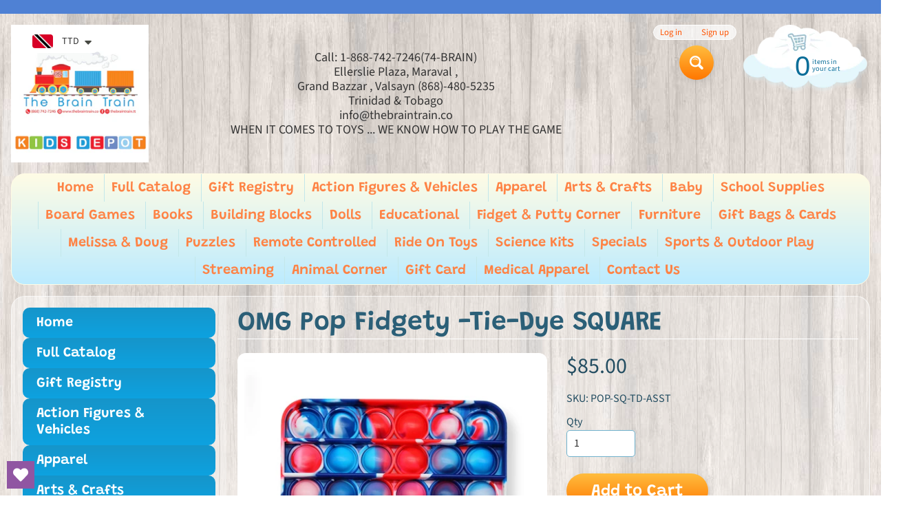

--- FILE ---
content_type: text/css
request_url: https://www.thebraintrain.co/cdn/shop/t/4/assets/genie-storepickup.scss.css?v=247445426564609071605221197
body_size: 2641
content:
.flatpickr-calendar{-ms-touch-action:manipulation;-webkit-animation:none;-webkit-box-shadow:1px 0 0 #e6e6e6,-1px 0 0 #e6e6e6,0 1px 0 #e6e6e6,0 -1px 0 #e6e6e6,0 3px 13px rgba(0,0,0,.08);-webkit-box-sizing:border-box;animation:none;background:transparent;background:#fff;border:0;border-radius:5px;box-shadow:1px 0 #e6e6e6,-1px 0 #e6e6e6,0 1px #e6e6e6,0 -1px #e6e6e6,0 3px 13px #00000014;box-sizing:border-box;direction:ltr;display:none;font-size:14px;line-height:24px;opacity:0;padding:0;position:absolute;text-align:center;touch-action:manipulation;visibility:hidden;width:307.875px}.flatpickr-calendar.inline,.flatpickr-calendar.open{max-height:640px;opacity:1;visibility:visible}.flatpickr-calendar.open{display:inline-block;z-index:99999}.flatpickr-calendar.animate.open{-webkit-animation:fpFadeInDown .3s cubic-bezier(.23,1,.32,1);animation:fpFadeInDown .3s cubic-bezier(.23,1,.32,1)}.flatpickr-calendar.inline{display:block;position:relative;top:2px}.flatpickr-calendar.static{position:absolute;top:calc(100% + 2px)}.flatpickr-calendar.static.open{display:block;z-index:999}.flatpickr-calendar.multiMonth .flatpickr-days .dayContainer:nth-child(n+1) .flatpickr-day.inRange:nth-child(7n+7){-webkit-box-shadow:none!important;box-shadow:none!important}.flatpickr-calendar.multiMonth .flatpickr-days .dayContainer:nth-child(n+2) .flatpickr-day.inRange:nth-child(7n+1){-webkit-box-shadow:-2px 0 0 #e6e6e6,5px 0 0 #e6e6e6;box-shadow:-2px 0 #e6e6e6,5px 0 #e6e6e6}.flatpickr-calendar .hasTime .dayContainer,.flatpickr-calendar .hasWeeks .dayContainer{border-bottom:0;border-bottom-left-radius:0;border-bottom-right-radius:0}.flatpickr-calendar .hasWeeks .dayContainer{border-left:0}.flatpickr-calendar.showTimeInput.hasTime .flatpickr-time{border-top:1px solid #e6e6e6;height:40px}.flatpickr-calendar.noCalendar.hasTime .flatpickr-time{height:auto}.flatpickr-calendar:after,.flatpickr-calendar:before{border:solid transparent;content:"";display:block;height:0;left:22px;pointer-events:none;position:absolute;width:0}.flatpickr-calendar.rightMost:after,.flatpickr-calendar.rightMost:before{left:auto;right:22px}.flatpickr-calendar:before{border-width:5px;margin:0 -5px}.flatpickr-calendar:after{border-width:4px;margin:0 -4px}.flatpickr-calendar.arrowTop:after,.flatpickr-calendar.arrowTop:before{bottom:100%}.flatpickr-calendar.arrowTop:before{border-bottom-color:#e6e6e6}.flatpickr-calendar.arrowTop:after{border-bottom-color:#fff}.flatpickr-calendar.arrowBottom:after,.flatpickr-calendar.arrowBottom:before{top:100%}.flatpickr-calendar.arrowBottom:before{border-top-color:#e6e6e6}.flatpickr-calendar.arrowBottom:after{border-top-color:#fff}.flatpickr-calendar:focus{outline:0}.flatpickr-wrapper{display:inline-block;position:relative}.flatpickr-months{display:-webkit-box;display:-webkit-flex;display:-ms-flexbox;display:flex}.flatpickr-months .flatpickr-month{-moz-user-select:none;-ms-flex:1;-ms-user-select:none;-webkit-box-flex:1;-webkit-flex:1;-webkit-user-select:none;background:transparent;color:#000000e6;fill:#000000e6;flex:1;height:34px;line-height:1;overflow:hidden;position:relative;text-align:center;user-select:none}.flatpickr-months .flatpickr-next-month,.flatpickr-months .flatpickr-prev-month{color:#000000e6;cursor:pointer;fill:#000000e6;height:34px;padding:10px;position:absolute;text-decoration:none;top:0;z-index:3}.flatpickr-months .flatpickr-next-month.flatpickr-disabled,.flatpickr-months .flatpickr-prev-month.flatpickr-disabled{display:none}.flatpickr-months .flatpickr-next-month i,.flatpickr-months .flatpickr-prev-month i{position:relative}.flatpickr-months .flatpickr-next-month.flatpickr-prev-month,.flatpickr-months .flatpickr-prev-month.flatpickr-prev-month{left:0}.flatpickr-months .flatpickr-next-month.flatpickr-next-month,.flatpickr-months .flatpickr-prev-month.flatpickr-next-month{right:0}.flatpickr-months .flatpickr-next-month:hover,.flatpickr-months .flatpickr-prev-month:hover{color:#959ea9}.flatpickr-months .flatpickr-next-month:hover svg,.flatpickr-months .flatpickr-prev-month:hover svg{fill:#f64747}.flatpickr-months .flatpickr-next-month svg,.flatpickr-months .flatpickr-prev-month svg{height:14px;width:14px}.flatpickr-months .flatpickr-next-month svg path,.flatpickr-months .flatpickr-prev-month svg path{-webkit-transition:fill .1s;fill:inherit;transition:fill .1s}.numInputWrapper{height:auto;position:relative}.numInputWrapper input,.numInputWrapper span{display:inline-block}.numInputWrapper input{width:100%}.numInputWrapper input::-ms-clear{display:none}.numInputWrapper input::-webkit-inner-spin-button,.numInputWrapper input::-webkit-outer-spin-button{-webkit-appearance:none;margin:0}.numInputWrapper span{-webkit-box-sizing:border-box;border:1px solid rgba(57,57,57,.15);box-sizing:border-box;cursor:pointer;height:50%;line-height:50%;opacity:0;padding:0 4px 0 2px;position:absolute;right:0;width:14px}.numInputWrapper span:hover{background:#0000001a}.numInputWrapper span:active{background:#0003}.numInputWrapper span:after{content:"";display:block;position:absolute}.numInputWrapper span.arrowUp{border-bottom:0;top:0}.numInputWrapper span.arrowUp:after{border-bottom:4px solid rgba(57,57,57,.6);border-left:4px solid transparent;border-right:4px solid transparent;top:26%}.numInputWrapper span.arrowDown{top:50%}.numInputWrapper span.arrowDown:after{border-left:4px solid transparent;border-right:4px solid transparent;border-top:4px solid rgba(57,57,57,.6);top:40%}.numInputWrapper span svg{height:auto;width:inherit}.numInputWrapper span svg path{fill:#00000080}.numInputWrapper:hover{background:#0000000d}.numInputWrapper:hover span{opacity:1}.flatpickr-current-month{-webkit-transform:translateZ(0);color:inherit;display:inline-block;font-size:135%;font-weight:300;height:34px;left:12.5%;line-height:inherit;line-height:1;padding:7.48px 0 0;position:absolute;text-align:center;transform:translateZ(0);width:75%}.flatpickr-current-month span.cur-month{color:inherit;display:inline-block;font-family:inherit;font-weight:700;margin-left:.5ch;padding:0}.flatpickr-current-month span.cur-month:hover{background:#0000000d}.flatpickr-current-month .numInputWrapper{display:inline-block;width:6ch;width:7ch\fffd}.flatpickr-current-month .numInputWrapper span.arrowUp:after{border-bottom-color:#000000e6}.flatpickr-current-month .numInputWrapper span.arrowDown:after{border-top-color:#000000e6}.flatpickr-current-month input.cur-year{-moz-appearance:textfield;-webkit-appearance:textfield;-webkit-box-sizing:border-box;appearance:textfield;background:transparent;border:0;border-radius:0;box-sizing:border-box;color:inherit;cursor:text;display:inline-block;font-family:inherit;font-size:inherit;font-weight:300;height:auto;line-height:inherit;margin:0;padding:0 0 0 .5ch;vertical-align:initial}.flatpickr-current-month input.cur-year:focus{outline:0}.flatpickr-current-month input.cur-year[disabled],.flatpickr-current-month input.cur-year[disabled]:hover{background:transparent;color:#00000080;font-size:100%;pointer-events:none}.flatpickr-current-month .flatpickr-monthDropdown-months{-moz-appearance:menulist;-webkit-appearance:menulist;-webkit-box-sizing:border-box;appearance:menulist;background:transparent;border:none;border-radius:0;box-sizing:border-box;color:inherit;cursor:pointer;font-family:inherit;font-size:inherit;font-weight:300;height:auto;line-height:inherit;margin:-1px 0 0;outline:none;padding:0 0 0 .5ch;position:relative;vertical-align:initial;width:auto}.flatpickr-current-month .flatpickr-monthDropdown-months:active,.flatpickr-current-month .flatpickr-monthDropdown-months:focus{outline:none}.flatpickr-current-month .flatpickr-monthDropdown-months:hover{background:#0000000d}.flatpickr-current-month .flatpickr-monthDropdown-months .flatpickr-monthDropdown-month{background-color:transparent;outline:none;padding:0}.flatpickr-weekdays{-ms-flex-align:center;-webkit-align-items:center;-webkit-box-align:center;align-items:center;background:transparent;height:28px;overflow:hidden;text-align:center;width:100%}.flatpickr-weekdays,.flatpickr-weekdays .flatpickr-weekdaycontainer{display:-webkit-box;display:-webkit-flex;display:-ms-flexbox;display:flex}.flatpickr-weekdays .flatpickr-weekdaycontainer,span.flatpickr-weekday{-ms-flex:1;-webkit-box-flex:1;-webkit-flex:1;flex:1}span.flatpickr-weekday{background:transparent;color:#0000008a;cursor:default;display:block;font-size:90%;font-weight:bolder;line-height:1;margin:0;text-align:center}.dayContainer,.flatpickr-weeks{padding:1px 0 0}.flatpickr-days{-ms-flex-align:start;-webkit-align-items:flex-start;-webkit-box-align:start;align-items:flex-start;display:-webkit-box;display:-webkit-flex;display:-ms-flexbox;display:flex;overflow:hidden;position:relative;width:307.875px}.flatpickr-days:focus{outline:0}.dayContainer{-ms-flex-pack:justify;-ms-flex-wrap:wrap;-webkit-box-sizing:border-box;-webkit-flex-wrap:wrap;-webkit-justify-content:space-around;-webkit-transform:translateZ(0);box-sizing:border-box;display:inline-block;display:-ms-flexbox;display:-webkit-box;display:-webkit-flex;display:flex;flex-wrap:wrap;justify-content:space-around;max-width:307.875px;min-width:307.875px;opacity:1;outline:0;padding:0;text-align:left;transform:translateZ(0);width:307.875px}.dayContainer+.dayContainer{-webkit-box-shadow:-1px 0 0 #e6e6e6;box-shadow:-1px 0 #e6e6e6}.flatpickr-day{-ms-flex-pack:center;-ms-flex-preferred-size:14.2857143%;-webkit-box-pack:center;-webkit-box-sizing:border-box;-webkit-flex-basis:14.2857143%;-webkit-justify-content:center;background:none;border:1px solid transparent;border-radius:150px;box-sizing:border-box;color:#393939;cursor:pointer;display:inline-block;flex-basis:14.2857143%;font-weight:400;height:39px;justify-content:center;line-height:39px;margin:0;max-width:39px;position:relative;text-align:center;width:14.2857143%}.flatpickr-day.inRange,.flatpickr-day.nextMonthDay.inRange,.flatpickr-day.nextMonthDay.today.inRange,.flatpickr-day.nextMonthDay:focus,.flatpickr-day.nextMonthDay:hover,.flatpickr-day.prevMonthDay.inRange,.flatpickr-day.prevMonthDay.today.inRange,.flatpickr-day.prevMonthDay:focus,.flatpickr-day.prevMonthDay:hover,.flatpickr-day.today.inRange,.flatpickr-day:focus,.flatpickr-day:hover{background:#e6e6e6;border-color:#e6e6e6;cursor:pointer;outline:0}.flatpickr-day.today{border-color:#959ea9}.flatpickr-day.today:focus,.flatpickr-day.today:hover{background:#959ea9;border-color:#959ea9;color:#fff}.flatpickr-day.endRange,.flatpickr-day.endRange.inRange,.flatpickr-day.endRange.nextMonthDay,.flatpickr-day.endRange.prevMonthDay,.flatpickr-day.endRange:focus,.flatpickr-day.endRange:hover,.flatpickr-day.selected,.flatpickr-day.selected.inRange,.flatpickr-day.selected.nextMonthDay,.flatpickr-day.selected.prevMonthDay,.flatpickr-day.selected:focus,.flatpickr-day.selected:hover,.flatpickr-day.startRange,.flatpickr-day.startRange.inRange,.flatpickr-day.startRange.nextMonthDay,.flatpickr-day.startRange.prevMonthDay,.flatpickr-day.startRange:focus,.flatpickr-day.startRange:hover{-webkit-box-shadow:none;background:#569ff7;border-color:#569ff7;box-shadow:none;color:#fff}.flatpickr-day.endRange.startRange,.flatpickr-day.selected.startRange,.flatpickr-day.startRange.startRange{border-radius:50px 0 0 50px}.flatpickr-day.endRange.endRange,.flatpickr-day.selected.endRange,.flatpickr-day.startRange.endRange{border-radius:0 50px 50px 0}.flatpickr-day.endRange.startRange+.endRange:not(:nth-child(7n+1)),.flatpickr-day.selected.startRange+.endRange:not(:nth-child(7n+1)),.flatpickr-day.startRange.startRange+.endRange:not(:nth-child(7n+1)){-webkit-box-shadow:-10px 0 0 #569ff7;box-shadow:-10px 0 #569ff7}.flatpickr-day.endRange.startRange.endRange,.flatpickr-day.selected.startRange.endRange,.flatpickr-day.startRange.startRange.endRange{border-radius:50px}.flatpickr-day.inRange{-webkit-box-shadow:-5px 0 0 #e6e6e6,5px 0 0 #e6e6e6;border-radius:0;box-shadow:-5px 0 #e6e6e6,5px 0 #e6e6e6}.flatpickr-day.flatpickr-disabled,.flatpickr-day.flatpickr-disabled:hover,.flatpickr-day.nextMonthDay,.flatpickr-day.notAllowed,.flatpickr-day.notAllowed.nextMonthDay,.flatpickr-day.notAllowed.prevMonthDay,.flatpickr-day.prevMonthDay{background:transparent;border-color:transparent;color:#3939394d;cursor:default}.flatpickr-day.flatpickr-disabled,.flatpickr-day.flatpickr-disabled:hover{color:#3939391a;cursor:not-allowed}.flatpickr-day.week.selected{-webkit-box-shadow:-5px 0 0 #569ff7,5px 0 0 #569ff7;border-radius:0;box-shadow:-5px 0 #569ff7,5px 0 #569ff7}.flatpickr-day.hidden{visibility:hidden}.rangeMode .flatpickr-day{margin-top:1px}.flatpickr-weekwrapper{float:left}.flatpickr-weekwrapper .flatpickr-weeks{-webkit-box-shadow:1px 0 0 #e6e6e6;box-shadow:1px 0 #e6e6e6;padding:0 12px}.flatpickr-weekwrapper .flatpickr-weekday{float:none;line-height:28px;width:100%}.flatpickr-weekwrapper span.flatpickr-day,.flatpickr-weekwrapper span.flatpickr-day:hover{background:transparent;border:none;color:#3939394d;cursor:default;display:block;max-width:none;width:100%}.flatpickr-innerContainer{display:block;display:-webkit-box;display:-webkit-flex;display:-ms-flexbox;display:flex;overflow:hidden}.flatpickr-innerContainer,.flatpickr-rContainer{-webkit-box-sizing:border-box;box-sizing:border-box}.flatpickr-rContainer{display:inline-block;padding:0}.flatpickr-time{-webkit-box-sizing:border-box;box-sizing:border-box;display:block;display:-webkit-box;display:-webkit-flex;display:-ms-flexbox;display:flex;height:0;line-height:40px;max-height:40px;outline:0;overflow:hidden;text-align:center}.flatpickr-time:after{clear:both;content:"";display:table}.flatpickr-time .numInputWrapper{-ms-flex:1;-webkit-box-flex:1;-webkit-flex:1;flex:1;float:left;height:40px;width:40%}.flatpickr-time .numInputWrapper span.arrowUp:after{border-bottom-color:#393939}.flatpickr-time .numInputWrapper span.arrowDown:after{border-top-color:#393939}.flatpickr-time.hasSeconds .numInputWrapper{width:26%}.flatpickr-time.time24hr .numInputWrapper{width:49%}.flatpickr-time input{-moz-appearance:textfield;-webkit-appearance:textfield;-webkit-box-shadow:none;-webkit-box-sizing:border-box;appearance:textfield;background:transparent;border:0;border-radius:0;box-shadow:none;box-sizing:border-box;color:#393939;font-size:14px;height:inherit;line-height:inherit;margin:0;padding:0;position:relative;text-align:center}.flatpickr-time input.flatpickr-hour{font-weight:700}.flatpickr-time input.flatpickr-minute,.flatpickr-time input.flatpickr-second{font-weight:400}.flatpickr-time input:focus{border:0;outline:0}.flatpickr-time .flatpickr-am-pm,.flatpickr-time .flatpickr-time-separator{-moz-user-select:none;-ms-flex-item-align:center;-ms-user-select:none;-webkit-align-self:center;-webkit-user-select:none;align-self:center;color:#393939;float:left;font-weight:700;height:inherit;line-height:inherit;user-select:none;width:2%}.flatpickr-time .flatpickr-am-pm{cursor:pointer;font-weight:400;outline:0;text-align:center;width:18%}.flatpickr-time .flatpickr-am-pm:focus,.flatpickr-time .flatpickr-am-pm:hover,.flatpickr-time input:focus,.flatpickr-time input:hover{background:#eee}.flatpickr-input[readonly]{cursor:pointer}@-webkit-keyframes fpFadeInDown{0%{-webkit-transform:translate3d(0,-20px,0);opacity:0;transform:translate3d(0,-20px,0)}to{-webkit-transform:translateZ(0);opacity:1;transform:translateZ(0)}}@keyframes fpFadeInDown{0%{-webkit-transform:translate3d(0,-20px,0);opacity:0;transform:translate3d(0,-20px,0)}to{-webkit-transform:translateZ(0);opacity:1;transform:translateZ(0)}}.flatpickr-calendar.open{z-index:10000000000}.drawer--has-fixed-footer .drawer__inner{overflow:auto}.genie-drawer .genie-app .locationContainer{max-height:205px;min-height:205px;overflow-y:auto}#genie-store-pickup-front-holder,#genie-store-pickup-front-holder-drawer{margin:0 auto 10px;padding:0 5px;width:100%}#genie-store-pickup-front-holder-drawer .genie-app,#genie-store-pickup-front-holder .genie-app{margin:10px 0 0}#genie-store-pickup-front-holder-drawer .genie-app .locations,#genie-store-pickup-front-holder .genie-app .locations{border:1px solid rgba(0,0,0,.2);border-radius:2px;margin:0 auto 25px;max-height:180px;overflow-y:scroll}#genie-store-pickup-front-holder-drawer .genie-app .locations .location,#genie-store-pickup-front-holder .genie-app .locations .location{border:1px solid #efefef;border-radius:2px;cursor:pointer}#genie-store-pickup-front-holder-drawer .genie-app .loc-opt-holder,#genie-store-pickup-front-holder .genie-app .loc-opt-holder{display:flex;flex-direction:column}#genie-store-pickup-front-holder-drawer .genie-app .locationHolder,#genie-store-pickup-front-holder .genie-app .locationHolder{align-items:center;display:flex;justify-content:space-between;max-width:290px}#genie-store-pickup-front-holder-drawer .genie-app .locationHolder .locationDetailsHolder,#genie-store-pickup-front-holder .genie-app .locationHolder .locationDetailsHolder{align-items:flex-start;display:flex;flex-direction:column;justify-content:flex-start;max-width:260px;width:100%}#genie-store-pickup-front-holder-drawer .genie-app .locationHolder .locationDetailsHolder .locName,#genie-store-pickup-front-holder .genie-app .locationHolder .locationDetailsHolder .locName{margin:0;text-align:left}#genie-store-pickup-front-holder-drawer .genie-app .locationHolder .locationDetailsHolder .locCity,#genie-store-pickup-front-holder-drawer .genie-app .locationHolder .locationDetailsHolder .locDetails,#genie-store-pickup-front-holder .genie-app .locationHolder .locationDetailsHolder .locCity,#genie-store-pickup-front-holder .genie-app .locationHolder .locationDetailsHolder .locDetails{margin-bottom:0;margin-top:5px;text-align:left}#genie-store-pickup-front-holder-drawer .genie-app .genie-dropdown,#genie-store-pickup-front-holder .genie-app .genie-dropdown{position:absolute}#genie-store-pickup-front-holder-drawer .genie-app .genie-dropdown-content,#genie-store-pickup-front-holder .genie-app .genie-dropdown-content{background-color:#f1f1f1;box-shadow:0 8px 16px #0003;display:none;max-height:300px;min-width:160px;overflow-y:scroll;position:absolute;top:40px;z-index:1}#genie-store-pickup-front-holder-drawer .genie-app .genie-dropdown-content,#genie-store-pickup-front-holder-drawer .genie-app :-ms-lang(x),#genie-store-pickup-front-holder .genie-app .genie-dropdown-content,#genie-store-pickup-front-holder .genie-app :-ms-lang(x){top:-150px!important}#genie-store-pickup-front-holder-drawer .genie-app .genie-dropdown-content a,#genie-store-pickup-front-holder .genie-app .genie-dropdown-content a{color:#000;display:flex;padding:12px 16px;text-decoration:none}#genie-store-pickup-front-holder-drawer .genie-app .genie-dropdown-content a:hover,#genie-store-pickup-front-holder .genie-app .genie-dropdown-content a:hover{background-color:#ddd}#genie-store-pickup-front-holder-drawer .genie-app .show,#genie-store-pickup-front-holder .genie-app .show{display:block}#genie-store-pickup-front-holder-drawer .genie-app .storePickupButton,#genie-store-pickup-front-holder .genie-app .storePickupButton{border-radius:2px;cursor:pointer;display:block;margin:0 0 20px auto;max-width:220px;padding:8px;text-align:center;text-decoration:none}#genie-store-pickup-front-holder-drawer .genie-app .location,#genie-store-pickup-front-holder .genie-app .location{padding:16px 5px}#genie-store-pickup-front-holder-drawer .genie-app .flatpickr-input,#genie-store-pickup-front-holder .genie-app .flatpickr-input{border:1px solid rgba(0,0,0,.2);border-radius:2px;box-sizing:border-box;margin:0 auto 10px;padding:10px;width:100%}#genie-store-pickup-front-holder-drawer .genie-app .genieCollectorEmail,#genie-store-pickup-front-holder-drawer .genie-app .genieCollectorFirstName,#genie-store-pickup-front-holder-drawer .genie-app .genieCollectorLastName,#genie-store-pickup-front-holder-drawer .genie-app .geniePhoneNumber,#genie-store-pickup-front-holder-drawer .genie-app .geniePickupExtra,#genie-store-pickup-front-holder .genie-app .genieCollectorEmail,#genie-store-pickup-front-holder .genie-app .genieCollectorFirstName,#genie-store-pickup-front-holder .genie-app .genieCollectorLastName,#genie-store-pickup-front-holder .genie-app .geniePhoneNumber,#genie-store-pickup-front-holder .genie-app .geniePickupExtra{border:1px solid rgba(0,0,0,.2);border-radius:2px;box-sizing:border-box;display:block;margin-bottom:10px;max-width:100%;padding:10px;width:100%}@media (max-width: 767px){#genie-store-pickup-front-holder-drawer .genie-app .genieCollectorEmail,#genie-store-pickup-front-holder-drawer .genie-app .genieCollectorFirstName,#genie-store-pickup-front-holder-drawer .genie-app .genieCollectorLastName,#genie-store-pickup-front-holder-drawer .genie-app .geniePhoneNumber,#genie-store-pickup-front-holder-drawer .genie-app .geniePickupExtra,#genie-store-pickup-front-holder .genie-app .genieCollectorEmail,#genie-store-pickup-front-holder .genie-app .genieCollectorFirstName,#genie-store-pickup-front-holder .genie-app .genieCollectorLastName,#genie-store-pickup-front-holder .genie-app .geniePhoneNumber,#genie-store-pickup-front-holder .genie-app .geniePickupExtra{max-width:100%}}#genie-store-pickup-front-holder-drawer .genie-app .genieCollectorName,#genie-store-pickup-front-holder .genie-app .genieCollectorName{display:flex}#genie-store-pickup-front-holder-drawer .genie-app .genieCollectorName div,#genie-store-pickup-front-holder .genie-app .genieCollectorName div{width:100%}#genie-store-pickup-front-holder-drawer .genie-app .genieCollectorName div input,#genie-store-pickup-front-holder .genie-app .genieCollectorName div input{flex-basis:50%}#genie-store-pickup-front-holder-drawer .genie-app .genieCollectorName .genieCollectorLastNameH,#genie-store-pickup-front-holder .genie-app .genieCollectorName .genieCollectorLastNameH{margin-left:1%}#genie-store-pickup-front-holder-drawer .genie-app .genieError,#genie-store-pickup-front-holder .genie-app .genieError{color:red;text-align:left}
/*# sourceMappingURL=/cdn/shop/t/4/assets/genie-storepickup.scss.css.map?v=247445426564609071605221197 */


--- FILE ---
content_type: text/javascript
request_url: https://www.thebraintrain.co/cdn/shop/t/4/assets/genie-storepickup-vender.js?v=72674686749180454731605221198
body_size: 53009
content:
(window.webpackJsonp=window.webpackJsonp||[]).push([[0],[function(e,t,n){"use strict";var r=n(37),o=Object.prototype.toString;function i(e){return"[object Array]"===o.call(e)}function a(e){return void 0===e}function l(e){return null!==e&&"object"==typeof e}function u(e){return"[object Function]"===o.call(e)}function c(e,t){if(null!==e&&void 0!==e)if("object"!=typeof e&&(e=[e]),i(e))for(var n=0,r=e.length;n<r;n++)t.call(null,e[n],n,e);else for(var o in e)Object.prototype.hasOwnProperty.call(e,o)&&t.call(null,e[o],o,e)}e.exports={isArray:i,isArrayBuffer:function(e){return"[object ArrayBuffer]"===o.call(e)},isBuffer:function(e){return null!==e&&!a(e)&&null!==e.constructor&&!a(e.constructor)&&"function"==typeof e.constructor.isBuffer&&e.constructor.isBuffer(e)},isFormData:function(e){return"undefined"!=typeof FormData&&e instanceof FormData},isArrayBufferView:function(e){return"undefined"!=typeof ArrayBuffer&&ArrayBuffer.isView?ArrayBuffer.isView(e):e&&e.buffer&&e.buffer instanceof ArrayBuffer},isString:function(e){return"string"==typeof e},isNumber:function(e){return"number"==typeof e},isObject:l,isUndefined:a,isDate:function(e){return"[object Date]"===o.call(e)},isFile:function(e){return"[object File]"===o.call(e)},isBlob:function(e){return"[object Blob]"===o.call(e)},isFunction:u,isStream:function(e){return l(e)&&u(e.pipe)},isURLSearchParams:function(e){return"undefined"!=typeof URLSearchParams&&e instanceof URLSearchParams},isStandardBrowserEnv:function(){return("undefined"==typeof navigator||"ReactNative"!==navigator.product&&"NativeScript"!==navigator.product&&"NS"!==navigator.product)&&"undefined"!=typeof window&&"undefined"!=typeof document},forEach:c,merge:function e(){var t={};function n(n,r){"object"==typeof t[r]&&"object"==typeof n?t[r]=e(t[r],n):t[r]=n}for(var r=0,o=arguments.length;r<o;r++)c(arguments[r],n);return t},deepMerge:function e(){var t={};function n(n,r){"object"==typeof t[r]&&"object"==typeof n?t[r]=e(t[r],n):t[r]="object"==typeof n?e({},n):n}for(var r=0,o=arguments.length;r<o;r++)c(arguments[r],n);return t},extend:function(e,t,n){return c(t,function(t,o){e[o]=n&&"function"==typeof t?r(t,n):t}),e},trim:function(e){return e.replace(/^\s*/,"").replace(/\s*$/,"")}}},function(e,t,n){var r=n(61)("wks"),o=n(16),i=n(2).Symbol,a="function"==typeof i;(e.exports=function(e){return r[e]||(r[e]=a&&i[e]||(a?i:o)("Symbol."+e))}).store=r},function(e,t){var n=e.exports="undefined"!=typeof window&&window.Math==Math?window:"undefined"!=typeof self&&self.Math==Math?self:Function("return this")();"number"==typeof __g&&(__g=n)},function(e,t){e.exports=function(e){return"object"==typeof e?null!==e:"function"==typeof e}},function(e,t,n){e.exports=!n(15)(function(){return 7!=Object.defineProperty({},"a",{get:function(){return 7}}).a})},function(e,t,n){"use strict";e.exports=n(102)},function(e,t){var n={}.hasOwnProperty;e.exports=function(e,t){return n.call(e,t)}},function(e,t,n){var r=n(3);e.exports=function(e){if(!r(e))throw TypeError(e+" is not an object!");return e}},function(e,t,n){var r=n(7),o=n(59),i=n(57),a=Object.defineProperty;t.f=n(4)?Object.defineProperty:function(e,t,n){if(r(e),t=i(t,!0),r(n),o)try{return a(e,t,n)}catch(e){}if("get"in n||"set"in n)throw TypeError("Accessors not supported!");return"value"in n&&(e[t]=n.value),e}},function(e,t,n){var r=n(8),o=n(25);e.exports=n(4)?function(e,t,n){return r.f(e,t,o(1,n))}:function(e,t,n){return e[t]=n,e}},function(e,t,n){var r=n(2),o=n(9),i=n(6),a=n(16)("src"),l=Function.toString,u=(""+l).split("toString");n(11).inspectSource=function(e){return l.call(e)},(e.exports=function(e,t,n,l){var c="function"==typeof n;c&&(i(n,"name")||o(n,"name",t)),e[t]!==n&&(c&&(i(n,a)||o(n,a,e[t]?""+e[t]:u.join(String(t)))),e===r?e[t]=n:l?e[t]?e[t]=n:o(e,t,n):(delete e[t],o(e,t,n)))})(Function.prototype,"toString",function(){return"function"==typeof this&&this[a]||l.call(this)})},function(e,t){var n=e.exports={version:"2.5.7"};"number"==typeof __e&&(__e=n)},function(e,t){e.exports={}},function(e,t,n){var r=n(126),o=n(23);e.exports=function(e){return r(o(e))}},function(e,t,n){var r=n(130);e.exports=function(e,t,n){if(r(e),void 0===t)return e;switch(n){case 1:return function(n){return e.call(t,n)};case 2:return function(n,r){return e.call(t,n,r)};case 3:return function(n,r,o){return e.call(t,n,r,o)}}return function(){return e.apply(t,arguments)}}},function(e,t){e.exports=function(e){try{return!!e()}catch(e){return!0}}},function(e,t){var n=0,r=Math.random();e.exports=function(e){return"Symbol(".concat(void 0===e?"":e,")_",(++n+r).toString(36))}},,function(e,t){var n,r,o=e.exports={};function i(){throw new Error("setTimeout has not been defined")}function a(){throw new Error("clearTimeout has not been defined")}function l(e){if(n===setTimeout)return setTimeout(e,0);if((n===i||!n)&&setTimeout)return n=setTimeout,setTimeout(e,0);try{return n(e,0)}catch(t){try{return n.call(null,e,0)}catch(t){return n.call(this,e,0)}}}!function(){try{n="function"==typeof setTimeout?setTimeout:i}catch(e){n=i}try{r="function"==typeof clearTimeout?clearTimeout:a}catch(e){r=a}}();var u,c=[],s=!1,f=-1;function d(){s&&u&&(s=!1,u.length?c=u.concat(c):f=-1,c.length&&p())}function p(){if(!s){var e=l(d);s=!0;for(var t=c.length;t;){for(u=c,c=[];++f<t;)u&&u[f].run();f=-1,t=c.length}u=null,s=!1,function(e){if(r===clearTimeout)return clearTimeout(e);if((r===a||!r)&&clearTimeout)return r=clearTimeout,clearTimeout(e);try{r(e)}catch(t){try{return r.call(null,e)}catch(t){return r.call(this,e)}}}(e)}}function m(e,t){this.fun=e,this.array=t}function h(){}o.nextTick=function(e){var t=new Array(arguments.length-1);if(arguments.length>1)for(var n=1;n<arguments.length;n++)t[n-1]=arguments[n];c.push(new m(e,t)),1!==c.length||s||l(p)},m.prototype.run=function(){this.fun.apply(null,this.array)},o.title="browser",o.browser=!0,o.env={},o.argv=[],o.version="",o.versions={},o.on=h,o.addListener=h,o.once=h,o.off=h,o.removeListener=h,o.removeAllListeners=h,o.emit=h,o.prependListener=h,o.prependOnceListener=h,o.listeners=function(e){return[]},o.binding=function(e){throw new Error("process.binding is not supported")},o.cwd=function(){return"/"},o.chdir=function(e){throw new Error("process.chdir is not supported")},o.umask=function(){return 0}},function(e,t,n){var r=n(3);e.exports=function(e,t){if(!r(e)||e._t!==t)throw TypeError("Incompatible receiver, "+t+" required!");return e}},function(e,t,n){var r=n(8).f,o=n(6),i=n(1)("toStringTag");e.exports=function(e,t,n){e&&!o(e=n?e:e.prototype,i)&&r(e,i,{configurable:!0,value:t})}},function(e,t,n){var r=n(61)("keys"),o=n(16);e.exports=function(e){return r[e]||(r[e]=o(e))}},function(e,t,n){"use strict";var r=n(60),o=n(55),i=n(10),a=n(9),l=n(12),u=n(129),c=n(20),s=n(122),f=n(1)("iterator"),d=!([].keys&&"next"in[].keys()),p=function(){return this};e.exports=function(e,t,n,m,h,g,v){u(n,t,m);var y,b,w,x=function(e){if(!d&&e in T)return T[e];switch(e){case"keys":case"values":return function(){return new n(this,e)}}return function(){return new n(this,e)}},C=t+" Iterator",k="values"==h,E=!1,T=e.prototype,_=T[f]||T["@@iterator"]||h&&T[h],D=_||x(h),S=h?k?x("entries"):D:void 0,M="Array"==t&&T.entries||_;if(M&&(w=s(M.call(new e)))!==Object.prototype&&w.next&&(c(w,C,!0),r||"function"==typeof w[f]||a(w,f,p)),k&&_&&"values"!==_.name&&(E=!0,D=function(){return _.call(this)}),r&&!v||!d&&!E&&T[f]||a(T,f,D),l[t]=D,l[C]=p,h)if(y={values:k?D:x("values"),keys:g?D:x("keys"),entries:S},v)for(b in y)b in T||i(T,b,y[b]);else o(o.P+o.F*(d||E),t,y);return y}},function(e,t){e.exports=function(e){if(void 0==e)throw TypeError("Can't call method on  "+e);return e}},function(e,t){var n=Math.ceil,r=Math.floor;e.exports=function(e){return isNaN(e=+e)?0:(e>0?r:n)(e)}},function(e,t){e.exports=function(e,t){return{enumerable:!(1&e),configurable:!(2&e),writable:!(4&e),value:t}}},,,,,function(e,t,n){"use strict";function r(e){this.message=e}r.prototype.toString=function(){return"Cancel"+(this.message?": "+this.message:"")},r.prototype.__CANCEL__=!0,e.exports=r},function(e,t,n){"use strict";var r=n(0);e.exports=function(e,t){t=t||{};var n={},o=["url","method","params","data"],i=["headers","auth","proxy"],a=["baseURL","url","transformRequest","transformResponse","paramsSerializer","timeout","withCredentials","adapter","responseType","xsrfCookieName","xsrfHeaderName","onUploadProgress","onDownloadProgress","maxContentLength","validateStatus","maxRedirects","httpAgent","httpsAgent","cancelToken","socketPath"];r.forEach(o,function(e){void 0!==t[e]&&(n[e]=t[e])}),r.forEach(i,function(o){r.isObject(t[o])?n[o]=r.deepMerge(e[o],t[o]):void 0!==t[o]?n[o]=t[o]:r.isObject(e[o])?n[o]=r.deepMerge(e[o]):void 0!==e[o]&&(n[o]=e[o])}),r.forEach(a,function(r){void 0!==t[r]?n[r]=t[r]:void 0!==e[r]&&(n[r]=e[r])});var l=o.concat(i).concat(a),u=Object.keys(t).filter(function(e){return-1===l.indexOf(e)});return r.forEach(u,function(r){void 0!==t[r]?n[r]=t[r]:void 0!==e[r]&&(n[r]=e[r])}),n}},function(e,t,n){"use strict";var r=n(85);e.exports=function(e,t,n,o,i){var a=new Error(e);return r(a,t,n,o,i)}},function(e,t,n){"use strict";var r=n(0),o=n(86),i=n(36),a=n(84),l=n(81),u=n(80),c=n(32);e.exports=function(e){return new Promise(function(t,s){var f=e.data,d=e.headers;r.isFormData(f)&&delete d["Content-Type"];var p=new XMLHttpRequest;if(e.auth){var m=e.auth.username||"",h=e.auth.password||"";d.Authorization="Basic "+btoa(m+":"+h)}var g=a(e.baseURL,e.url);if(p.open(e.method.toUpperCase(),i(g,e.params,e.paramsSerializer),!0),p.timeout=e.timeout,p.onreadystatechange=function(){if(p&&4===p.readyState&&(0!==p.status||p.responseURL&&0===p.responseURL.indexOf("file:"))){var n="getAllResponseHeaders"in p?l(p.getAllResponseHeaders()):null,r={data:e.responseType&&"text"!==e.responseType?p.response:p.responseText,status:p.status,statusText:p.statusText,headers:n,config:e,request:p};o(t,s,r),p=null}},p.onabort=function(){p&&(s(c("Request aborted",e,"ECONNABORTED",p)),p=null)},p.onerror=function(){s(c("Network Error",e,null,p)),p=null},p.ontimeout=function(){var t="timeout of "+e.timeout+"ms exceeded";e.timeoutErrorMessage&&(t=e.timeoutErrorMessage),s(c(t,e,"ECONNABORTED",p)),p=null},r.isStandardBrowserEnv()){var v=n(79),y=(e.withCredentials||u(g))&&e.xsrfCookieName?v.read(e.xsrfCookieName):void 0;y&&(d[e.xsrfHeaderName]=y)}if("setRequestHeader"in p&&r.forEach(d,function(e,t){void 0===f&&"content-type"===t.toLowerCase()?delete d[t]:p.setRequestHeader(t,e)}),r.isUndefined(e.withCredentials)||(p.withCredentials=!!e.withCredentials),e.responseType)try{p.responseType=e.responseType}catch(t){if("json"!==e.responseType)throw t}"function"==typeof e.onDownloadProgress&&p.addEventListener("progress",e.onDownloadProgress),"function"==typeof e.onUploadProgress&&p.upload&&p.upload.addEventListener("progress",e.onUploadProgress),e.cancelToken&&e.cancelToken.promise.then(function(e){p&&(p.abort(),s(e),p=null)}),void 0===f&&(f=null),p.send(f)})}},function(e,t,n){"use strict";(function(t){var r=n(0),o=n(87),i={"Content-Type":"application/x-www-form-urlencoded"};function a(e,t){!r.isUndefined(e)&&r.isUndefined(e["Content-Type"])&&(e["Content-Type"]=t)}var l={adapter:function(){var e;return"undefined"!=typeof XMLHttpRequest?e=n(33):void 0!==t&&"[object process]"===Object.prototype.toString.call(t)&&(e=n(33)),e}(),transformRequest:[function(e,t){return o(t,"Accept"),o(t,"Content-Type"),r.isFormData(e)||r.isArrayBuffer(e)||r.isBuffer(e)||r.isStream(e)||r.isFile(e)||r.isBlob(e)?e:r.isArrayBufferView(e)?e.buffer:r.isURLSearchParams(e)?(a(t,"application/x-www-form-urlencoded;charset=utf-8"),e.toString()):r.isObject(e)?(a(t,"application/json;charset=utf-8"),JSON.stringify(e)):e}],transformResponse:[function(e){if("string"==typeof e)try{e=JSON.parse(e)}catch(e){}return e}],timeout:0,xsrfCookieName:"XSRF-TOKEN",xsrfHeaderName:"X-XSRF-TOKEN",maxContentLength:-1,validateStatus:function(e){return e>=200&&e<300},headers:{common:{Accept:"application/json, text/plain, */*"}}};r.forEach(["delete","get","head"],function(e){l.headers[e]={}}),r.forEach(["post","put","patch"],function(e){l.headers[e]=r.merge(i)}),e.exports=l}).call(this,n(18))},function(e,t,n){"use strict";e.exports=function(e){return!(!e||!e.__CANCEL__)}},function(e,t,n){"use strict";var r=n(0);function o(e){return encodeURIComponent(e).replace(/%40/gi,"@").replace(/%3A/gi,":").replace(/%24/g,"$").replace(/%2C/gi,",").replace(/%20/g,"+").replace(/%5B/gi,"[").replace(/%5D/gi,"]")}e.exports=function(e,t,n){if(!t)return e;var i;if(n)i=n(t);else if(r.isURLSearchParams(t))i=t.toString();else{var a=[];r.forEach(t,function(e,t){null!==e&&void 0!==e&&(r.isArray(e)?t+="[]":e=[e],r.forEach(e,function(e){r.isDate(e)?e=e.toISOString():r.isObject(e)&&(e=JSON.stringify(e)),a.push(o(t)+"="+o(e))}))}),i=a.join("&")}if(i){var l=e.indexOf("#");-1!==l&&(e=e.slice(0,l)),e+=(-1===e.indexOf("?")?"?":"&")+i}return e}},function(e,t,n){"use strict";e.exports=function(e,t){return function(){for(var n=new Array(arguments.length),r=0;r<n.length;r++)n[r]=arguments[r];return e.apply(t,n)}}},function(e,t,n){e.exports=n(92)},function(e,t,n){"use strict";function r(e){return function(){return e}}var o=function(){};o.thatReturns=r,o.thatReturnsFalse=r(!1),o.thatReturnsTrue=r(!0),o.thatReturnsNull=r(null),o.thatReturnsThis=function(){return this},o.thatReturnsArgument=function(e){return e},e.exports=o},function(e,t,n){"use strict";e.exports={}},function(e,t,n){"use strict";var r=function(e){};e.exports=function(e,t,n,o,i,a,l,u){if(r(t),!e){var c;if(void 0===t)c=new Error("Minified exception occurred; use the non-minified dev environment for the full error message and additional helpful warnings.");else{var s=[n,o,i,a,l,u],f=0;(c=new Error(t.replace(/%s/g,function(){return s[f++]}))).name="Invariant Violation"}throw c.framesToPop=1,c}}},function(e,t,n){"use strict";
var r=Object.getOwnPropertySymbols,o=Object.prototype.hasOwnProperty,i=Object.prototype.propertyIsEnumerable;e.exports=function(){try{if(!Object.assign)return!1;var e=new String("abc");if(e[5]="de","5"===Object.getOwnPropertyNames(e)[0])return!1;for(var t={},n=0;n<10;n++)t["_"+String.fromCharCode(n)]=n;if("0123456789"!==Object.getOwnPropertyNames(t).map(function(e){return t[e]}).join(""))return!1;var r={};return"abcdefghijklmnopqrst".split("").forEach(function(e){r[e]=e}),"abcdefghijklmnopqrst"===Object.keys(Object.assign({},r)).join("")}catch(e){return!1}}()?Object.assign:function(e,t){for(var n,a,l=function(e){if(null===e||void 0===e)throw new TypeError("Object.assign cannot be called with null or undefined");return Object(e)}(e),u=1;u<arguments.length;u++){for(var c in n=Object(arguments[u]))o.call(n,c)&&(l[c]=n[c]);if(r){a=r(n);for(var s=0;s<a.length;s++)i.call(n,a[s])&&(l[a[s]]=n[a[s]])}}return l}},function(e,t,n){"use strict";var r=n(2),o=n(55),i=n(10),a=n(47),l=n(44),u=n(45),c=n(46),s=n(3),f=n(15),d=n(113),p=n(20),m=n(112);e.exports=function(e,t,n,h,g,v){var y=r[e],b=y,w=g?"set":"add",x=b&&b.prototype,C={},k=function(e){var t=x[e];i(x,e,"delete"==e?function(e){return!(v&&!s(e))&&t.call(this,0===e?0:e)}:"has"==e?function(e){return!(v&&!s(e))&&t.call(this,0===e?0:e)}:"get"==e?function(e){return v&&!s(e)?void 0:t.call(this,0===e?0:e)}:"add"==e?function(e){return t.call(this,0===e?0:e),this}:function(e,n){return t.call(this,0===e?0:e,n),this})};if("function"==typeof b&&(v||x.forEach&&!f(function(){(new b).entries().next()}))){var E=new b,T=E[w](v?{}:-0,1)!=E,_=f(function(){E.has(1)}),D=d(function(e){new b(e)}),S=!v&&f(function(){for(var e=new b,t=5;t--;)e[w](t,t);return!e.has(-0)});D||((b=t(function(t,n){c(t,b,e);var r=m(new y,t,b);return void 0!=n&&u(n,g,r[w],r),r})).prototype=x,x.constructor=b),(_||S)&&(k("delete"),k("has"),g&&k("get")),(S||T)&&k(w),v&&x.clear&&delete x.clear}else b=h.getConstructor(t,e,g,w),a(b.prototype,n),l.NEED=!0;return p(b,e),C[e]=b,o(o.G+o.W+o.F*(b!=y),C),v||h.setStrong(b,e,g),b}},function(e,t,n){var r=n(16)("meta"),o=n(3),i=n(6),a=n(8).f,l=0,u=Object.isExtensible||function(){return!0},c=!n(15)(function(){return u(Object.preventExtensions({}))}),s=function(e){a(e,r,{value:{i:"O"+ ++l,w:{}}})},f=e.exports={KEY:r,NEED:!1,fastKey:function(e,t){if(!o(e))return"symbol"==typeof e?e:("string"==typeof e?"S":"P")+e;if(!i(e,r)){if(!u(e))return"F";if(!t)return"E";s(e)}return e[r].i},getWeak:function(e,t){if(!i(e,r)){if(!u(e))return!0;if(!t)return!1;s(e)}return e[r].w},onFreeze:function(e){return c&&f.NEED&&u(e)&&!i(e,r)&&s(e),e}}},function(e,t,n){var r=n(14),o=n(117),i=n(116),a=n(7),l=n(52),u=n(115),c={},s={};(t=e.exports=function(e,t,n,f,d){var p,m,h,g,v=d?function(){return e}:u(e),y=r(n,f,t?2:1),b=0;if("function"!=typeof v)throw TypeError(e+" is not iterable!");if(i(v)){for(p=l(e.length);p>b;b++)if((g=t?y(a(m=e[b])[0],m[1]):y(e[b]))===c||g===s)return g}else for(h=v.call(e);!(m=h.next()).done;)if((g=o(h,y,m.value,t))===c||g===s)return g}).BREAK=c,t.RETURN=s},function(e,t){e.exports=function(e,t,n,r){if(!(e instanceof t)||void 0!==r&&r in e)throw TypeError(n+": incorrect invocation!");return e}},function(e,t,n){var r=n(10);e.exports=function(e,t,n){for(var o in t)r(e,o,t[o],n);return e}},function(e,t,n){"use strict";var r=n(8).f,o=n(54),i=n(47),a=n(14),l=n(46),u=n(45),c=n(22),s=n(49),f=n(114),d=n(4),p=n(44).fastKey,m=n(19),h=d?"_s":"size",g=function(e,t){var n,r=p(t);if("F"!==r)return e._i[r];for(n=e._f;n;n=n.n)if(n.k==t)return n};e.exports={getConstructor:function(e,t,n,c){var s=e(function(e,r){l(e,s,t,"_i"),e._t=t,e._i=o(null),e._f=void 0,e._l=void 0,e[h]=0,void 0!=r&&u(r,n,e[c],e)});return i(s.prototype,{clear:function(){for(var e=m(this,t),n=e._i,r=e._f;r;r=r.n)r.r=!0,r.p&&(r.p=r.p.n=void 0),delete n[r.i];e._f=e._l=void 0,e[h]=0},delete:function(e){var n=m(this,t),r=g(n,e);if(r){var o=r.n,i=r.p;delete n._i[r.i],r.r=!0,i&&(i.n=o),o&&(o.p=i),n._f==r&&(n._f=o),n._l==r&&(n._l=i),n[h]--}return!!r},forEach:function(e){m(this,t);for(var n,r=a(e,arguments.length>1?arguments[1]:void 0,3);n=n?n.n:this._f;)for(r(n.v,n.k,this);n&&n.r;)n=n.p},has:function(e){return!!g(m(this,t),e)}}),d&&r(s.prototype,"size",{get:function(){return m(this,t)[h]}}),s},def:function(e,t,n){var r,o,i=g(e,t);return i?i.v=n:(e._l=i={i:o=p(t,!0),k:t,v:n,p:r=e._l,n:void 0,r:!1},e._f||(e._f=i),r&&(r.n=i),e[h]++,"F"!==o&&(e._i[o]=i)),e},getEntry:g,setStrong:function(e,t,n){c(e,t,function(e,n){this._t=m(e,t),this._k=n,this._l=void 0},function(){for(var e=this._k,t=this._l;t&&t.r;)t=t.p;return this._t&&(this._l=t=t?t.n:this._t._f)?s(0,"keys"==e?t.k:"values"==e?t.v:[t.k,t.v]):(this._t=void 0,s(1))},n?"entries":"values",!n,!0),f(t)}}},function(e,t){e.exports=function(e,t){return{value:t,done:!!e}}},function(e,t,n){for(var r=n(120),o=n(53),i=n(10),a=n(2),l=n(9),u=n(12),c=n(1),s=c("iterator"),f=c("toStringTag"),d=u.Array,p={CSSRuleList:!0,CSSStyleDeclaration:!1,CSSValueList:!1,ClientRectList:!1,DOMRectList:!1,DOMStringList:!1,DOMTokenList:!0,DataTransferItemList:!1,FileList:!1,HTMLAllCollection:!1,HTMLCollection:!1,HTMLFormElement:!1,HTMLSelectElement:!1,MediaList:!0,MimeTypeArray:!1,NamedNodeMap:!1,NodeList:!0,PaintRequestList:!1,Plugin:!1,PluginArray:!1,SVGLengthList:!1,SVGNumberList:!1,SVGPathSegList:!1,SVGPointList:!1,SVGStringList:!1,SVGTransformList:!1,SourceBufferList:!1,StyleSheetList:!0,TextTrackCueList:!1,TextTrackList:!1,TouchList:!1},m=o(p),h=0;h<m.length;h++){var g,v=m[h],y=p[v],b=a[v],w=b&&b.prototype;if(w&&(w[s]||l(w,s,d),w[f]||l(w,f,v),u[v]=d,y))for(g in r)w[g]||i(w,g,r[g],!0)}},function(e,t){e.exports="constructor,hasOwnProperty,isPrototypeOf,propertyIsEnumerable,toLocaleString,toString,valueOf".split(",")},function(e,t,n){var r=n(24),o=Math.min;e.exports=function(e){return e>0?o(r(e),9007199254740991):0}},function(e,t,n){var r=n(127),o=n(51);e.exports=Object.keys||function(e){return r(e,o)}},function(e,t,n){var r=n(7),o=n(128),i=n(51),a=n(21)("IE_PROTO"),l=function(){},u=function(){var e,t=n(58)("iframe"),r=i.length;for(t.style.display="none",n(123).appendChild(t),t.src="javascript:",(e=t.contentWindow.document).open(),e.write("<script>document.F=Object<\/script>"),e.close(),u=e.F;r--;)delete u.prototype[i[r]];return u()};e.exports=Object.create||function(e,t){var n;return null!==e?(l.prototype=r(e),n=new l,l.prototype=null,n[a]=e):n=u(),void 0===t?n:o(n,t)}},function(e,t,n){var r=n(2),o=n(11),i=n(9),a=n(10),l=n(14),u=function(e,t,n){var c,s,f,d,p=e&u.F,m=e&u.G,h=e&u.S,g=e&u.P,v=e&u.B,y=m?r:h?r[t]||(r[t]={}):(r[t]||{}).prototype,b=m?o:o[t]||(o[t]={}),w=b.prototype||(b.prototype={});for(c in m&&(n=t),n)f=((s=!p&&y&&void 0!==y[c])?y:n)[c],d=v&&s?l(f,r):g&&"function"==typeof f?l(Function.call,f):f,y&&a(y,c,f,e&u.U),b[c]!=f&&i(b,c,d),g&&w[c]!=f&&(w[c]=f)};r.core=o,u.F=1,u.G=2,u.S=4,u.P=8,u.B=16,u.W=32,u.U=64,u.R=128,e.exports=u},function(e,t,n){"use strict";var r=n(131)(!0);n(22)(String,"String",function(e){this._t=String(e),this._i=0},function(){var e,t=this._t,n=this._i;return n>=t.length?{value:void 0,done:!0}:(e=r(t,n),this._i+=e.length,{value:e,done:!1})})},function(e,t,n){var r=n(3);e.exports=function(e,t){if(!r(e))return e;var n,o;if(t&&"function"==typeof(n=e.toString)&&!r(o=n.call(e)))return o;if("function"==typeof(n=e.valueOf)&&!r(o=n.call(e)))return o;if(!t&&"function"==typeof(n=e.toString)&&!r(o=n.call(e)))return o;throw TypeError("Can't convert object to primitive value")}},function(e,t,n){var r=n(3),o=n(2).document,i=r(o)&&r(o.createElement);e.exports=function(e){return i?o.createElement(e):{}}},function(e,t,n){e.exports=!n(4)&&!n(15)(function(){return 7!=Object.defineProperty(n(58)("div"),"a",{get:function(){return 7}}).a})},function(e,t){e.exports=!1},function(e,t,n){var r=n(11),o=n(2),i=o["__core-js_shared__"]||(o["__core-js_shared__"]={});(e.exports=function(e,t){return i[e]||(i[e]=void 0!==t?t:{})})("versions",[]).push({version:r.version,mode:n(60)?"pure":"global",copyright:"© 2018 Denis Pushkarev (zloirock.ru)"})},function(e,t){var n={}.toString;e.exports=function(e){return n.call(e).slice(8,-1)}},function(e,t,n){var r=n(62),o=n(1)("toStringTag"),i="Arguments"==r(function(){return arguments}());e.exports=function(e){var t,n,a;return void 0===e?"Undefined":null===e?"Null":"string"==typeof(n=function(e,t){try{return e[t]}catch(e){}}(t=Object(e),o))?n:i?r(t):"Object"==(a=r(t))&&"function"==typeof t.callee?"Arguments":a}},function(e,t,n){"use strict";var r=n(63),o={};o[n(1)("toStringTag")]="z",o+""!="[object z]"&&n(10)(Object.prototype,"toString",function(){return"[object "+r(this)+"]"},!0)},,,,,function(e,t,n){
e.exports=function(){"use strict";
var e=function(){return(e=Object.assign||function(e){for(var t,n=1,r=arguments.length;n<r;n++)for(var o in t=arguments[n])Object.prototype.hasOwnProperty.call(t,o)&&(e[o]=t[o]);return e}).apply(this,arguments)},t=["onChange","onClose","onDayCreate","onDestroy","onKeyDown","onMonthChange","onOpen","onParseConfig","onReady","onValueUpdate","onYearChange","onPreCalendarPosition"],n={_disable:[],_enable:[],allowInput:!1,altFormat:"F j, Y",altInput:!1,altInputClass:"form-control input",animate:"object"==typeof window&&-1===window.navigator.userAgent.indexOf("MSIE"),ariaDateFormat:"F j, Y",clickOpens:!0,closeOnSelect:!0,conjunction:", ",dateFormat:"Y-m-d",defaultHour:12,defaultMinute:0,defaultSeconds:0,disable:[],disableMobile:!1,enable:[],enableSeconds:!1,enableTime:!1,errorHandler:function(e){return"undefined"!=typeof console&&console.warn(e)},getWeek:function(e){var t=new Date(e.getTime());t.setHours(0,0,0,0),t.setDate(t.getDate()+3-(t.getDay()+6)%7);var n=new Date(t.getFullYear(),0,4);return 1+Math.round(((t.getTime()-n.getTime())/864e5-3+(n.getDay()+6)%7)/7)},hourIncrement:1,ignoredFocusElements:[],inline:!1,locale:"default",minuteIncrement:5,mode:"single",monthSelectorType:"dropdown",nextArrow:"<svg version='1.1' xmlns='http://www.w3.org/2000/svg' xmlns:xlink='http://www.w3.org/1999/xlink' viewBox='0 0 17 17'><g></g><path d='M13.207 8.472l-7.854 7.854-0.707-0.707 7.146-7.146-7.146-7.148 0.707-0.707 7.854 7.854z' /></svg>",noCalendar:!1,now:new Date,onChange:[],onClose:[],onDayCreate:[],onDestroy:[],onKeyDown:[],onMonthChange:[],onOpen:[],onParseConfig:[],onReady:[],onValueUpdate:[],onYearChange:[],onPreCalendarPosition:[],plugins:[],position:"auto",positionElement:void 0,prevArrow:"<svg version='1.1' xmlns='http://www.w3.org/2000/svg' xmlns:xlink='http://www.w3.org/1999/xlink' viewBox='0 0 17 17'><g></g><path d='M5.207 8.471l7.146 7.147-0.707 0.707-7.853-7.854 7.854-7.853 0.707 0.707-7.147 7.146z' /></svg>",shorthandCurrentMonth:!1,showMonths:1,static:!1,time_24hr:!1,weekNumbers:!1,wrap:!1},r={weekdays:{shorthand:["Sun","Mon","Tue","Wed","Thu","Fri","Sat"],longhand:["Sunday","Monday","Tuesday","Wednesday","Thursday","Friday","Saturday"]},months:{shorthand:["Jan","Feb","Mar","Apr","May","Jun","Jul","Aug","Sep","Oct","Nov","Dec"],longhand:["January","February","March","April","May","June","July","August","September","October","November","December"]},daysInMonth:[31,28,31,30,31,30,31,31,30,31,30,31],firstDayOfWeek:0,ordinal:function(e){var t=e%100;if(t>3&&t<21)return"th";switch(t%10){case 1:return"st";case 2:return"nd";case 3:return"rd";default:return"th"}},rangeSeparator:" to ",weekAbbreviation:"Wk",scrollTitle:"Scroll to increment",toggleTitle:"Click to toggle",amPM:["AM","PM"],yearAriaLabel:"Year",hourAriaLabel:"Hour",minuteAriaLabel:"Minute",time_24hr:!1},o=function(e){return("0"+e).slice(-2)},i=function(e){return!0===e?1:0};function a(e,t,n){var r;return void 0===n&&(n=!1),function(){var o=this,i=arguments;null!==r&&clearTimeout(r),r=window.setTimeout(function(){r=null,n||e.apply(o,i)},t),n&&!r&&e.apply(o,i)}}var l=function(e){return e instanceof Array?e:[e]};function u(e,t,n){if(!0===n)return e.classList.add(t);e.classList.remove(t)}function c(e,t,n){var r=window.document.createElement(e);return t=t||"",n=n||"",r.className=t,void 0!==n&&(r.textContent=n),r}function s(e){for(;e.firstChild;)e.removeChild(e.firstChild)}function f(e,t){var n=c("div","numInputWrapper"),r=c("input","numInput "+e),o=c("span","arrowUp"),i=c("span","arrowDown");if(-1===navigator.userAgent.indexOf("MSIE 9.0")?r.type="number":(r.type="text",r.pattern="\\d*"),void 0!==t)for(var a in t)r.setAttribute(a,t[a]);return n.appendChild(r),n.appendChild(o),n.appendChild(i),n}var d=function(){},p=function(e,t,n){return n.months[t?"shorthand":"longhand"][e]},m={D:d,F:function(e,t,n){e.setMonth(n.months.longhand.indexOf(t))},G:function(e,t){e.setHours(parseFloat(t))},H:function(e,t){e.setHours(parseFloat(t))},J:function(e,t){e.setDate(parseFloat(t))},K:function(e,t,n){e.setHours(e.getHours()%12+12*i(new RegExp(n.amPM[1],"i").test(t)))},M:function(e,t,n){e.setMonth(n.months.shorthand.indexOf(t))},S:function(e,t){e.setSeconds(parseFloat(t))},U:function(e,t){return new Date(1e3*parseFloat(t))},W:function(e,t,n){var r=parseInt(t),o=new Date(e.getFullYear(),0,2+7*(r-1),0,0,0,0);return o.setDate(o.getDate()-o.getDay()+n.firstDayOfWeek),o},Y:function(e,t){e.setFullYear(parseFloat(t))},Z:function(e,t){return new Date(t)},d:function(e,t){e.setDate(parseFloat(t))},h:function(e,t){e.setHours(parseFloat(t))},i:function(e,t){e.setMinutes(parseFloat(t))},j:function(e,t){e.setDate(parseFloat(t))},l:d,m:function(e,t){e.setMonth(parseFloat(t)-1)},n:function(e,t){e.setMonth(parseFloat(t)-1)},s:function(e,t){e.setSeconds(parseFloat(t))},u:function(e,t){return new Date(parseFloat(t))},w:d,y:function(e,t){e.setFullYear(2e3+parseFloat(t))}},h={D:"(\\w+)",F:"(\\w+)",G:"(\\d\\d|\\d)",H:"(\\d\\d|\\d)",J:"(\\d\\d|\\d)\\w+",K:"",M:"(\\w+)",S:"(\\d\\d|\\d)",U:"(.+)",W:"(\\d\\d|\\d)",Y:"(\\d{4})",Z:"(.+)",d:"(\\d\\d|\\d)",h:"(\\d\\d|\\d)",i:"(\\d\\d|\\d)",j:"(\\d\\d|\\d)",l:"(\\w+)",m:"(\\d\\d|\\d)",n:"(\\d\\d|\\d)",s:"(\\d\\d|\\d)",u:"(.+)",w:"(\\d\\d|\\d)",y:"(\\d{2})"},g={Z:function(e){return e.toISOString()},D:function(e,t,n){return t.weekdays.shorthand[g.w(e,t,n)]},F:function(e,t,n){return p(g.n(e,t,n)-1,!1,t)},G:function(e,t,n){return o(g.h(e,t,n))},H:function(e){return o(e.getHours())},J:function(e,t){return void 0!==t.ordinal?e.getDate()+t.ordinal(e.getDate()):e.getDate()},K:function(e,t){return t.amPM[i(e.getHours()>11)]},M:function(e,t){return p(e.getMonth(),!0,t)},S:function(e){return o(e.getSeconds())},U:function(e){return e.getTime()/1e3},W:function(e,t,n){return n.getWeek(e)},Y:function(e){return e.getFullYear()},d:function(e){return o(e.getDate())},h:function(e){return e.getHours()%12?e.getHours()%12:12},i:function(e){return o(e.getMinutes())},j:function(e){return e.getDate()},l:function(e,t){return t.weekdays.longhand[e.getDay()]},m:function(e){return o(e.getMonth()+1)},n:function(e){return e.getMonth()+1},s:function(e){return e.getSeconds()},u:function(e){return e.getTime()},w:function(e){return e.getDay()},y:function(e){return String(e.getFullYear()).substring(2)}},v=function(e){var t=e.config,o=void 0===t?n:t,i=e.l10n,a=void 0===i?r:i;return function(e,t,n){var r=n||a;return void 0!==o.formatDate?o.formatDate(e,t,r):t.split("").map(function(t,n,i){return g[t]&&"\\"!==i[n-1]?g[t](e,r,o):"\\"!==t?t:""}).join("")}},y=function(e){var t=e.config,o=void 0===t?n:t,i=e.l10n,a=void 0===i?r:i;return function(e,t,r,i){if(0===e||e){var l,u=i||a,c=e;if(e instanceof Date)l=new Date(e.getTime());else if("string"!=typeof e&&void 0!==e.toFixed)l=new Date(e);else if("string"==typeof e){var s=t||(o||n).dateFormat,f=String(e).trim();if("today"===f)l=new Date,r=!0;else if(/Z$/.test(f)||/GMT$/.test(f))l=new Date(e);else if(o&&o.parseDate)l=o.parseDate(e,s);else{l=o&&o.noCalendar?new Date((new Date).setHours(0,0,0,0)):new Date((new Date).getFullYear(),0,1,0,0,0,0);for(var d=void 0,p=[],g=0,v=0,y="";g<s.length;g++){var b=s[g],w="\\"===b,x="\\"===s[g-1]||w;if(h[b]&&!x){y+=h[b];var C=new RegExp(y).exec(e);C&&(d=!0)&&p["Y"!==b?"push":"unshift"]({fn:m[b],val:C[++v]})}else w||(y+=".");p.forEach(function(e){var t=e.fn,n=e.val;return l=t(l,n,u)||l})}l=d?l:void 0}}if(l instanceof Date&&!isNaN(l.getTime()))return!0===r&&l.setHours(0,0,0,0),l;o.errorHandler(new Error("Invalid date provided: "+c))}}};function b(e,t,n){return void 0===n&&(n=!0),!1!==n?new Date(e.getTime()).setHours(0,0,0,0)-new Date(t.getTime()).setHours(0,0,0,0):e.getTime()-t.getTime()}var w=function(e,t,n){return e>Math.min(t,n)&&e<Math.max(t,n)},x={DAY:864e5};"function"!=typeof Object.assign&&(Object.assign=function(e){for(var t=[],n=1;n<arguments.length;n++)t[n-1]=arguments[n];if(!e)throw TypeError("Cannot convert undefined or null to object");for(var r=function(t){t&&Object.keys(t).forEach(function(n){return e[n]=t[n]})},o=0,i=t;o<i.length;o++){var a=i[o];r(a)}return e});var C=300;function k(d,m){var g={config:e({},n,T.defaultConfig),l10n:r};function k(e){return e.bind(g)}function E(){var e=g.config;!1===e.weekNumbers&&1===e.showMonths||!0!==e.noCalendar&&window.requestAnimationFrame(function(){if(void 0!==g.calendarContainer&&(g.calendarContainer.style.visibility="hidden",g.calendarContainer.style.display="block"),void 0!==g.daysContainer){var t=(g.days.offsetWidth+1)*e.showMonths;g.daysContainer.style.width=t+"px",g.calendarContainer.style.width=t+(void 0!==g.weekWrapper?g.weekWrapper.offsetWidth:0)+"px",g.calendarContainer.style.removeProperty("visibility"),g.calendarContainer.style.removeProperty("display")}})}function _(e){0===g.selectedDates.length&&ae(),void 0!==e&&"blur"!==e.type&&function(e){e.preventDefault();var t="keydown"===e.type,n=e.target;void 0!==g.amPM&&e.target===g.amPM&&(g.amPM.textContent=g.l10n.amPM[i(g.amPM.textContent===g.l10n.amPM[0])]);var r=parseFloat(n.getAttribute("min")),a=parseFloat(n.getAttribute("max")),l=parseFloat(n.getAttribute("step")),u=parseInt(n.value,10),c=e.delta||(t?38===e.which?1:-1:0),s=u+l*c;if(void 0!==n.value&&2===n.value.length){var f=n===g.hourElement,d=n===g.minuteElement;s<r?(s=a+s+i(!f)+(i(f)&&i(!g.amPM)),d&&R(void 0,-1,g.hourElement)):s>a&&(s=n===g.hourElement?s-a-i(!g.amPM):r,d&&R(void 0,1,g.hourElement)),g.amPM&&f&&(1===l?s+u===23:Math.abs(s-u)>l)&&(g.amPM.textContent=g.l10n.amPM[i(g.amPM.textContent===g.l10n.amPM[0])]),n.value=o(s)}}(e);var t=g._input.value;D(),xe(),g._input.value!==t&&g._debouncedChange()}function D(){if(void 0!==g.hourElement&&void 0!==g.minuteElement){var e=(parseInt(g.hourElement.value.slice(-2),10)||0)%24,t=(parseInt(g.minuteElement.value,10)||0)%60,n=void 0!==g.secondElement?(parseInt(g.secondElement.value,10)||0)%60:0;void 0!==g.amPM&&(e=function(e,t){return e%12+12*i(t===g.l10n.amPM[1])}(e,g.amPM.textContent));var r=void 0!==g.config.minTime||g.config.minDate&&g.minDateHasTime&&g.latestSelectedDateObj&&0===b(g.latestSelectedDateObj,g.config.minDate,!0),o=void 0!==g.config.maxTime||g.config.maxDate&&g.maxDateHasTime&&g.latestSelectedDateObj&&0===b(g.latestSelectedDateObj,g.config.maxDate,!0);if(o){var a=void 0!==g.config.maxTime?g.config.maxTime:g.config.maxDate;(e=Math.min(e,a.getHours()))===a.getHours()&&(t=Math.min(t,a.getMinutes())),t===a.getMinutes()&&(n=Math.min(n,a.getSeconds()))}if(r){var l=void 0!==g.config.minTime?g.config.minTime:g.config.minDate;(e=Math.max(e,l.getHours()))===l.getHours()&&(t=Math.max(t,l.getMinutes())),t===l.getMinutes()&&(n=Math.max(n,l.getSeconds()))}P(e,t,n)}}function S(e){var t=e||g.latestSelectedDateObj;t&&P(t.getHours(),t.getMinutes(),t.getSeconds())}function M(){var e=g.config.defaultHour,t=g.config.defaultMinute,n=g.config.defaultSeconds;if(void 0!==g.config.minDate){var r=g.config.minDate.getHours(),o=g.config.minDate.getMinutes();(e=Math.max(e,r))===r&&(t=Math.max(o,t)),e===r&&t===o&&(n=g.config.minDate.getSeconds())}if(void 0!==g.config.maxDate){var i=g.config.maxDate.getHours(),a=g.config.maxDate.getMinutes();(e=Math.min(e,i))===i&&(t=Math.min(a,t)),e===i&&t===a&&(n=g.config.maxDate.getSeconds())}P(e,t,n)}function P(e,t,n){void 0!==g.latestSelectedDateObj&&g.latestSelectedDateObj.setHours(e%24,t,n||0,0),g.hourElement&&g.minuteElement&&!g.isMobile&&(g.hourElement.value=o(g.config.time_24hr?e:(12+e)%12+12*i(e%12==0)),g.minuteElement.value=o(t),void 0!==g.amPM&&(g.amPM.textContent=g.l10n.amPM[i(e>=12)]),void 0!==g.secondElement&&(g.secondElement.value=o(n)))}function N(e){var t=parseInt(e.target.value)+(e.delta||0);(t/1e3>1||"Enter"===e.key&&!/[^\d]/.test(t.toString()))&&ee(t)}function O(e,t,n,r){return t instanceof Array?t.forEach(function(t){return O(e,t,n,r)}):e instanceof Array?e.forEach(function(e){return O(e,t,n,r)}):(e.addEventListener(t,n,r),void g._handlers.push({element:e,event:t,handler:n,options:r}))}function I(e){return function(t){1===t.which&&e(t)}}function F(){ge("onChange")}function A(){if(g.config.wrap&&["open","close","toggle","clear"].forEach(function(e){Array.prototype.forEach.call(g.element.querySelectorAll("[data-"+e+"]"),function(t){return O(t,"click",g[e])})}),g.isMobile)!function(){var e=g.config.enableTime?g.config.noCalendar?"time":"datetime-local":"date";g.mobileInput=c("input",g.input.className+" flatpickr-mobile"),g.mobileInput.step=g.input.getAttribute("step")||"any",g.mobileInput.tabIndex=1,g.mobileInput.type=e,g.mobileInput.disabled=g.input.disabled,g.mobileInput.required=g.input.required,g.mobileInput.placeholder=g.input.placeholder,g.mobileFormatStr="datetime-local"===e?"Y-m-d\\TH:i:S":"date"===e?"Y-m-d":"H:i:S",g.selectedDates.length>0&&(g.mobileInput.defaultValue=g.mobileInput.value=g.formatDate(g.selectedDates[0],g.mobileFormatStr)),g.config.minDate&&(g.mobileInput.min=g.formatDate(g.config.minDate,"Y-m-d")),g.config.maxDate&&(g.mobileInput.max=g.formatDate(g.config.maxDate,"Y-m-d")),g.input.type="hidden",void 0!==g.altInput&&(g.altInput.type="hidden");try{g.input.parentNode&&g.input.parentNode.insertBefore(g.mobileInput,g.input.nextSibling)}catch(e){}O(g.mobileInput,"change",function(e){g.setDate(e.target.value,!1,g.mobileFormatStr),ge("onChange"),ge("onClose")})}();else{var e=a(ie,50);g._debouncedChange=a(F,C),g.daysContainer&&!/iPhone|iPad|iPod/i.test(navigator.userAgent)&&O(g.daysContainer,"mouseover",function(e){"range"===g.config.mode&&oe(e.target)}),O(window.document.body,"keydown",re),g.config.inline||g.config.static||O(window,"resize",e),void 0!==window.ontouchstart?O(window.document,"touchstart",Z):O(window.document,"mousedown",I(Z)),O(window.document,"focus",Z,{capture:!0}),!0===g.config.clickOpens&&(O(g._input,"focus",g.open),O(g._input,"mousedown",I(g.open))),void 0!==g.daysContainer&&(O(g.monthNav,"mousedown",I(Ce)),O(g.monthNav,["keyup","increment"],N),O(g.daysContainer,"mousedown",I(de))),void 0!==g.timeContainer&&void 0!==g.minuteElement&&void 0!==g.hourElement&&(O(g.timeContainer,["increment"],_),O(g.timeContainer,"blur",_,{capture:!0}),O(g.timeContainer,"mousedown",I(L)),O([g.hourElement,g.minuteElement],["focus","click"],function(e){return e.target.select()}),void 0!==g.secondElement&&O(g.secondElement,"focus",function(){return g.secondElement&&g.secondElement.select()}),void 0!==g.amPM&&O(g.amPM,"mousedown",I(function(e){_(e),F()})))}}function j(e,t){var n=void 0!==e?g.parseDate(e):g.latestSelectedDateObj||(g.config.minDate&&g.config.minDate>g.now?g.config.minDate:g.config.maxDate&&g.config.maxDate<g.now?g.config.maxDate:g.now),r=g.currentYear,o=g.currentMonth;try{void 0!==n&&(g.currentYear=n.getFullYear(),g.currentMonth=n.getMonth())}catch(e){e.message="Invalid date supplied: "+n,g.config.errorHandler(e)}t&&g.currentYear!==r&&(ge("onYearChange"),q()),!t||g.currentYear===r&&g.currentMonth===o||ge("onMonthChange"),g.redraw()}function L(e){~e.target.className.indexOf("arrow")&&R(e,e.target.classList.contains("arrowUp")?1:-1)}function R(e,t,n){var r=e&&e.target,o=n||r&&r.parentNode&&r.parentNode.firstChild,i=ve("increment");i.delta=t,o&&o.dispatchEvent(i)}function U(){var e=window.document.createDocumentFragment();if(g.calendarContainer=c("div","flatpickr-calendar"),g.calendarContainer.tabIndex=-1,!g.config.noCalendar){if(e.appendChild((g.monthNav=c("div","flatpickr-months"),g.yearElements=[],g.monthElements=[],g.prevMonthNav=c("span","flatpickr-prev-month"),g.prevMonthNav.innerHTML=g.config.prevArrow,g.nextMonthNav=c("span","flatpickr-next-month"),g.nextMonthNav.innerHTML=g.config.nextArrow,K(),Object.defineProperty(g,"_hidePrevMonthArrow",{get:function(){return g.__hidePrevMonthArrow},set:function(e){g.__hidePrevMonthArrow!==e&&(u(g.prevMonthNav,"flatpickr-disabled",e),g.__hidePrevMonthArrow=e)}}),Object.defineProperty(g,"_hideNextMonthArrow",{get:function(){return g.__hideNextMonthArrow},set:function(e){g.__hideNextMonthArrow!==e&&(u(g.nextMonthNav,"flatpickr-disabled",e),g.__hideNextMonthArrow=e)}}),g.currentYearElement=g.yearElements[0],be(),g.monthNav)),g.innerContainer=c("div","flatpickr-innerContainer"),g.config.weekNumbers){var t=function(){g.calendarContainer.classList.add("hasWeeks");var e=c("div","flatpickr-weekwrapper");e.appendChild(c("span","flatpickr-weekday",g.l10n.weekAbbreviation));var t=c("div","flatpickr-weeks");return e.appendChild(t),{weekWrapper:e,weekNumbers:t}}(),n=t.weekWrapper,r=t.weekNumbers;g.innerContainer.appendChild(n),g.weekNumbers=r,g.weekWrapper=n}g.rContainer=c("div","flatpickr-rContainer"),g.rContainer.appendChild(Q()),g.daysContainer||(g.daysContainer=c("div","flatpickr-days"),g.daysContainer.tabIndex=-1),V(),g.rContainer.appendChild(g.daysContainer),g.innerContainer.appendChild(g.rContainer),e.appendChild(g.innerContainer)}g.config.enableTime&&e.appendChild(function(){g.calendarContainer.classList.add("hasTime"),g.config.noCalendar&&g.calendarContainer.classList.add("noCalendar"),g.timeContainer=c("div","flatpickr-time"),g.timeContainer.tabIndex=-1;var e=c("span","flatpickr-time-separator",":"),t=f("flatpickr-hour",{"aria-label":g.l10n.hourAriaLabel});g.hourElement=t.getElementsByTagName("input")[0];var n=f("flatpickr-minute",{"aria-label":g.l10n.minuteAriaLabel});if(g.minuteElement=n.getElementsByTagName("input")[0],g.hourElement.tabIndex=g.minuteElement.tabIndex=-1,g.hourElement.value=o(g.latestSelectedDateObj?g.latestSelectedDateObj.getHours():g.config.time_24hr?g.config.defaultHour:function(e){switch(e%24){case 0:case 12:return 12;default:return e%12}}(g.config.defaultHour)),g.minuteElement.value=o(g.latestSelectedDateObj?g.latestSelectedDateObj.getMinutes():g.config.defaultMinute),g.hourElement.setAttribute("step",g.config.hourIncrement.toString()),g.minuteElement.setAttribute("step",g.config.minuteIncrement.toString()),g.hourElement.setAttribute("min",g.config.time_24hr?"0":"1"),g.hourElement.setAttribute("max",g.config.time_24hr?"23":"12"),g.minuteElement.setAttribute("min","0"),g.minuteElement.setAttribute("max","59"),g.timeContainer.appendChild(t),g.timeContainer.appendChild(e),g.timeContainer.appendChild(n),g.config.time_24hr&&g.timeContainer.classList.add("time24hr"),g.config.enableSeconds){g.timeContainer.classList.add("hasSeconds");var r=f("flatpickr-second");g.secondElement=r.getElementsByTagName("input")[0],g.secondElement.value=o(g.latestSelectedDateObj?g.latestSelectedDateObj.getSeconds():g.config.defaultSeconds),g.secondElement.setAttribute("step",g.minuteElement.getAttribute("step")),g.secondElement.setAttribute("min","0"),g.secondElement.setAttribute("max","59"),g.timeContainer.appendChild(c("span","flatpickr-time-separator",":")),g.timeContainer.appendChild(r)}return g.config.time_24hr||(g.amPM=c("span","flatpickr-am-pm",g.l10n.amPM[i((g.latestSelectedDateObj?g.hourElement.value:g.config.defaultHour)>11)]),g.amPM.title=g.l10n.toggleTitle,g.amPM.tabIndex=-1,g.timeContainer.appendChild(g.amPM)),g.timeContainer}()),u(g.calendarContainer,"rangeMode","range"===g.config.mode),u(g.calendarContainer,"animate",!0===g.config.animate),u(g.calendarContainer,"multiMonth",g.config.showMonths>1),g.calendarContainer.appendChild(e);var a=void 0!==g.config.appendTo&&void 0!==g.config.appendTo.nodeType;if((g.config.inline||g.config.static)&&(g.calendarContainer.classList.add(g.config.inline?"inline":"static"),g.config.inline&&(!a&&g.element.parentNode?g.element.parentNode.insertBefore(g.calendarContainer,g._input.nextSibling):void 0!==g.config.appendTo&&g.config.appendTo.appendChild(g.calendarContainer)),g.config.static)){var l=c("div","flatpickr-wrapper");g.element.parentNode&&g.element.parentNode.insertBefore(l,g.element),l.appendChild(g.element),g.altInput&&l.appendChild(g.altInput),l.appendChild(g.calendarContainer)}g.config.static||g.config.inline||(void 0!==g.config.appendTo?g.config.appendTo:window.document.body).appendChild(g.calendarContainer)}function z(e,t,n,r){var o=te(t,!0),i=c("span","flatpickr-day "+e,t.getDate().toString());return i.dateObj=t,i.$i=r,i.setAttribute("aria-label",g.formatDate(t,g.config.ariaDateFormat)),-1===e.indexOf("hidden")&&0===b(t,g.now)&&(g.todayDateElem=i,i.classList.add("today"),i.setAttribute("aria-current","date")),o?(i.tabIndex=-1,ye(t)&&(i.classList.add("selected"),g.selectedDateElem=i,"range"===g.config.mode&&(u(i,"startRange",g.selectedDates[0]&&0===b(t,g.selectedDates[0],!0)),u(i,"endRange",g.selectedDates[1]&&0===b(t,g.selectedDates[1],!0)),"nextMonthDay"===e&&i.classList.add("inRange")))):i.classList.add("flatpickr-disabled"),"range"===g.config.mode&&function(e){return!("range"!==g.config.mode||g.selectedDates.length<2)&&b(e,g.selectedDates[0])>=0&&b(e,g.selectedDates[1])<=0}(t)&&!ye(t)&&i.classList.add("inRange"),g.weekNumbers&&1===g.config.showMonths&&"prevMonthDay"!==e&&n%7==1&&g.weekNumbers.insertAdjacentHTML("beforeend","<span class='flatpickr-day'>"+g.config.getWeek(t)+"</span>"),ge("onDayCreate",i),i}function H(e){e.focus(),"range"===g.config.mode&&oe(e)}function Y(e){for(var t=e>0?0:g.config.showMonths-1,n=e>0?g.config.showMonths:-1,r=t;r!=n;r+=e)for(var o=g.daysContainer.children[r],i=e>0?0:o.children.length-1,a=e>0?o.children.length:-1,l=i;l!=a;l+=e){var u=o.children[l];if(-1===u.className.indexOf("hidden")&&te(u.dateObj))return u}}function B(e,t){var n=ne(document.activeElement||document.body),r=void 0!==e?e:n?document.activeElement:void 0!==g.selectedDateElem&&ne(g.selectedDateElem)?g.selectedDateElem:void 0!==g.todayDateElem&&ne(g.todayDateElem)?g.todayDateElem:Y(t>0?1:-1);return void 0===r?g._input.focus():n?void function(e,t){for(var n=-1===e.className.indexOf("Month")?e.dateObj.getMonth():g.currentMonth,r=t>0?g.config.showMonths:-1,o=t>0?1:-1,i=n-g.currentMonth;i!=r;i+=o)for(var a=g.daysContainer.children[i],l=n-g.currentMonth===i?e.$i+t:t<0?a.children.length-1:0,u=a.children.length,c=l;c>=0&&c<u&&c!=(t>0?u:-1);c+=o){var s=a.children[c];if(-1===s.className.indexOf("hidden")&&te(s.dateObj)&&Math.abs(e.$i-c)>=Math.abs(t))return H(s)}g.changeMonth(o),B(Y(o),0)}(r,t):H(r)}function W(e,t){for(var n=(new Date(e,t,1).getDay()-g.l10n.firstDayOfWeek+7)%7,r=g.utils.getDaysInMonth((t-1+12)%12),o=g.utils.getDaysInMonth(t),i=window.document.createDocumentFragment(),a=g.config.showMonths>1,l=a?"prevMonthDay hidden":"prevMonthDay",u=a?"nextMonthDay hidden":"nextMonthDay",s=r+1-n,f=0;s<=r;s++,f++)i.appendChild(z(l,new Date(e,t-1,s),s,f));for(s=1;s<=o;s++,f++)i.appendChild(z("",new Date(e,t,s),s,f));for(var d=o+1;d<=42-n&&(1===g.config.showMonths||f%7!=0);d++,f++)i.appendChild(z(u,new Date(e,t+1,d%o),d,f));var p=c("div","dayContainer");return p.appendChild(i),p}function V(){if(void 0!==g.daysContainer){s(g.daysContainer),g.weekNumbers&&s(g.weekNumbers);for(var e=document.createDocumentFragment(),t=0;t<g.config.showMonths;t++){var n=new Date(g.currentYear,g.currentMonth,1);n.setMonth(g.currentMonth+t),e.appendChild(W(n.getFullYear(),n.getMonth()))}g.daysContainer.appendChild(e),g.days=g.daysContainer.firstChild,"range"===g.config.mode&&1===g.selectedDates.length&&oe()}}function q(){if(!(g.config.showMonths>1||"dropdown"!==g.config.monthSelectorType)){var e=function(e){return!(void 0!==g.config.minDate&&g.currentYear===g.config.minDate.getFullYear()&&e<g.config.minDate.getMonth()||void 0!==g.config.maxDate&&g.currentYear===g.config.maxDate.getFullYear()&&e>g.config.maxDate.getMonth())};g.monthsDropdownContainer.tabIndex=-1,g.monthsDropdownContainer.innerHTML="";for(var t=0;t<12;t++)if(e(t)){var n=c("option","flatpickr-monthDropdown-month");n.value=new Date(g.currentYear,t).getMonth().toString(),n.textContent=p(t,g.config.shorthandCurrentMonth,g.l10n),n.tabIndex=-1,g.currentMonth===t&&(n.selected=!0),g.monthsDropdownContainer.appendChild(n)}}}function $(){var e,t=c("div","flatpickr-month"),n=window.document.createDocumentFragment();g.config.showMonths>1||"static"===g.config.monthSelectorType?e=c("span","cur-month"):(g.monthsDropdownContainer=c("select","flatpickr-monthDropdown-months"),O(g.monthsDropdownContainer,"change",function(e){var t=e.target,n=parseInt(t.value,10);g.changeMonth(n-g.currentMonth),ge("onMonthChange")}),q(),e=g.monthsDropdownContainer);var r=f("cur-year",{tabindex:"-1"}),o=r.getElementsByTagName("input")[0];o.setAttribute("aria-label",g.l10n.yearAriaLabel),g.config.minDate&&o.setAttribute("min",g.config.minDate.getFullYear().toString()),g.config.maxDate&&(o.setAttribute("max",g.config.maxDate.getFullYear().toString()),o.disabled=!!g.config.minDate&&g.config.minDate.getFullYear()===g.config.maxDate.getFullYear());var i=c("div","flatpickr-current-month");return i.appendChild(e),i.appendChild(r),n.appendChild(i),t.appendChild(n),{container:t,yearElement:o,monthElement:e}}function K(){s(g.monthNav),g.monthNav.appendChild(g.prevMonthNav),g.config.showMonths&&(g.yearElements=[],g.monthElements=[]);for(var e=g.config.showMonths;e--;){var t=$();g.yearElements.push(t.yearElement),g.monthElements.push(t.monthElement),g.monthNav.appendChild(t.container)}g.monthNav.appendChild(g.nextMonthNav)}function Q(){g.weekdayContainer?s(g.weekdayContainer):g.weekdayContainer=c("div","flatpickr-weekdays");for(var e=g.config.showMonths;e--;){var t=c("div","flatpickr-weekdaycontainer");g.weekdayContainer.appendChild(t)}return G(),g.weekdayContainer}function G(){if(g.weekdayContainer){var e=g.l10n.firstDayOfWeek,t=g.l10n.weekdays.shorthand.slice();e>0&&e<t.length&&(t=t.splice(e,t.length).concat(t.splice(0,e)));for(var n=g.config.showMonths;n--;)g.weekdayContainer.children[n].innerHTML="\n      <span class='flatpickr-weekday'>\n        "+t.join("</span><span class='flatpickr-weekday'>")+"\n      </span>\n      "}}function J(e,t){void 0===t&&(t=!0);var n=t?e:e-g.currentMonth;n<0&&!0===g._hidePrevMonthArrow||n>0&&!0===g._hideNextMonthArrow||(g.currentMonth+=n,(g.currentMonth<0||g.currentMonth>11)&&(g.currentYear+=g.currentMonth>11?1:-1,g.currentMonth=(g.currentMonth+12)%12,ge("onYearChange"),q()),V(),ge("onMonthChange"),be())}function X(e){return!(!g.config.appendTo||!g.config.appendTo.contains(e))||g.calendarContainer.contains(e)}function Z(e){if(g.isOpen&&!g.config.inline){var t=function(e){if("function"==typeof e.composedPath){var t=e.composedPath();return t[0]}return e.target}(e),n=X(t),r=t===g.input||t===g.altInput||g.element.contains(t)||e.path&&e.path.indexOf&&(~e.path.indexOf(g.input)||~e.path.indexOf(g.altInput)),o="blur"===e.type?r&&e.relatedTarget&&!X(e.relatedTarget):!r&&!n&&!X(e.relatedTarget),i=!g.config.ignoredFocusElements.some(function(e){return e.contains(t)});o&&i&&(void 0!==g.timeContainer&&void 0!==g.minuteElement&&void 0!==g.hourElement&&_(),g.close(),"range"===g.config.mode&&1===g.selectedDates.length&&(g.clear(!1),g.redraw()))}}function ee(e){if(!(!e||g.config.minDate&&e<g.config.minDate.getFullYear()||g.config.maxDate&&e>g.config.maxDate.getFullYear())){var t=e,n=g.currentYear!==t;g.currentYear=t||g.currentYear,g.config.maxDate&&g.currentYear===g.config.maxDate.getFullYear()?g.currentMonth=Math.min(g.config.maxDate.getMonth(),g.currentMonth):g.config.minDate&&g.currentYear===g.config.minDate.getFullYear()&&(g.currentMonth=Math.max(g.config.minDate.getMonth(),g.currentMonth)),n&&(g.redraw(),ge("onYearChange"),q())}}function te(e,t){void 0===t&&(t=!0);var n=g.parseDate(e,void 0,t);if(g.config.minDate&&n&&b(n,g.config.minDate,void 0!==t?t:!g.minDateHasTime)<0||g.config.maxDate&&n&&b(n,g.config.maxDate,void 0!==t?t:!g.maxDateHasTime)>0)return!1;if(0===g.config.enable.length&&0===g.config.disable.length)return!0;if(void 0===n)return!1;for(var r=g.config.enable.length>0,o=r?g.config.enable:g.config.disable,i=0,a=void 0;i<o.length;i++){if("function"==typeof(a=o[i])&&a(n))return r;if(a instanceof Date&&void 0!==n&&a.getTime()===n.getTime())return r;if("string"==typeof a&&void 0!==n){var l=g.parseDate(a,void 0,!0);return l&&l.getTime()===n.getTime()?r:!r}if("object"==typeof a&&void 0!==n&&a.from&&a.to&&n.getTime()>=a.from.getTime()&&n.getTime()<=a.to.getTime())return r}return!r}function ne(e){return void 0!==g.daysContainer&&-1===e.className.indexOf("hidden")&&g.daysContainer.contains(e)}function re(e){var t=e.target===g._input,n=g.config.allowInput,r=g.isOpen&&(!n||!t),o=g.config.inline&&t&&!n;if(13===e.keyCode&&t){if(n)return g.setDate(g._input.value,!0,e.target===g.altInput?g.config.altFormat:g.config.dateFormat),e.target.blur();g.open()}else if(X(e.target)||r||o){var i=!!g.timeContainer&&g.timeContainer.contains(e.target);switch(e.keyCode){case 13:i?(e.preventDefault(),_(),fe()):de(e);break;case 27:e.preventDefault(),fe();break;case 8:case 46:t&&!g.config.allowInput&&(e.preventDefault(),g.clear());break;case 37:case 39:if(i||t)g.hourElement&&g.hourElement.focus();else if(e.preventDefault(),void 0!==g.daysContainer&&(!1===n||document.activeElement&&ne(document.activeElement))){var a=39===e.keyCode?1:-1;e.ctrlKey?(e.stopPropagation(),J(a),B(Y(1),0)):B(void 0,a)}break;case 38:case 40:e.preventDefault();var l=40===e.keyCode?1:-1;g.daysContainer&&void 0!==e.target.$i||e.target===g.input||e.target===g.altInput?e.ctrlKey?(e.stopPropagation(),ee(g.currentYear-l),B(Y(1),0)):i||B(void 0,7*l):e.target===g.currentYearElement?ee(g.currentYear-l):g.config.enableTime&&(!i&&g.hourElement&&g.hourElement.focus(),_(e),g._debouncedChange());break;case 9:if(i){var u=[g.hourElement,g.minuteElement,g.secondElement,g.amPM].concat(g.pluginElements).filter(function(e){return e}),c=u.indexOf(e.target);if(-1!==c){var s=u[c+(e.shiftKey?-1:1)];e.preventDefault(),(s||g._input).focus()}}else!g.config.noCalendar&&g.daysContainer&&g.daysContainer.contains(e.target)&&e.shiftKey&&(e.preventDefault(),g._input.focus())}}if(void 0!==g.amPM&&e.target===g.amPM)switch(e.key){case g.l10n.amPM[0].charAt(0):case g.l10n.amPM[0].charAt(0).toLowerCase():g.amPM.textContent=g.l10n.amPM[0],D(),xe();break;case g.l10n.amPM[1].charAt(0):case g.l10n.amPM[1].charAt(0).toLowerCase():g.amPM.textContent=g.l10n.amPM[1],D(),xe()}(t||X(e.target))&&ge("onKeyDown",e)}function oe(e){if(1===g.selectedDates.length&&(!e||e.classList.contains("flatpickr-day")&&!e.classList.contains("flatpickr-disabled"))){for(var t=e?e.dateObj.getTime():g.days.firstElementChild.dateObj.getTime(),n=g.parseDate(g.selectedDates[0],void 0,!0).getTime(),r=Math.min(t,g.selectedDates[0].getTime()),o=Math.max(t,g.selectedDates[0].getTime()),i=!1,a=0,l=0,u=r;u<o;u+=x.DAY)te(new Date(u),!0)||(i=i||u>r&&u<o,u<n&&(!a||u>a)?a=u:u>n&&(!l||u<l)&&(l=u));for(var c=0;c<g.config.showMonths;c++)for(var s=g.daysContainer.children[c],f=function(r,o){var u=s.children[r],c=u.dateObj,f=c.getTime(),d=a>0&&f<a||l>0&&f>l;return d?(u.classList.add("notAllowed"),["inRange","startRange","endRange"].forEach(function(e){u.classList.remove(e)}),"continue"):i&&!d?"continue":(["startRange","inRange","endRange","notAllowed"].forEach(function(e){u.classList.remove(e)}),void(void 0!==e&&(e.classList.add(t<=g.selectedDates[0].getTime()?"startRange":"endRange"),n<t&&f===n?u.classList.add("startRange"):n>t&&f===n&&u.classList.add("endRange"),f>=a&&(0===l||f<=l)&&w(f,n,t)&&u.classList.add("inRange"))))},d=0,p=s.children.length;d<p;d++)f(d)}}function ie(){!g.isOpen||g.config.static||g.config.inline||ce()}function ae(){g.setDate(void 0!==g.config.minDate?new Date(g.config.minDate.getTime()):new Date,!0),M(),xe()}function le(e){return function(t){var n=g.config["_"+e+"Date"]=g.parseDate(t,g.config.dateFormat),r=g.config["_"+("min"===e?"max":"min")+"Date"];void 0!==n&&(g["min"===e?"minDateHasTime":"maxDateHasTime"]=n.getHours()>0||n.getMinutes()>0||n.getSeconds()>0),g.selectedDates&&(g.selectedDates=g.selectedDates.filter(function(e){return te(e)}),g.selectedDates.length||"min"!==e||S(n),xe()),g.daysContainer&&(se(),void 0!==n?g.currentYearElement[e]=n.getFullYear().toString():g.currentYearElement.removeAttribute(e),g.currentYearElement.disabled=!!r&&void 0!==n&&r.getFullYear()===n.getFullYear())}}function ue(){"object"!=typeof g.config.locale&&void 0===T.l10ns[g.config.locale]&&g.config.errorHandler(new Error("flatpickr: invalid locale "+g.config.locale)),g.l10n=e({},T.l10ns.default,"object"==typeof g.config.locale?g.config.locale:"default"!==g.config.locale?T.l10ns[g.config.locale]:void 0),h.K="("+g.l10n.amPM[0]+"|"+g.l10n.amPM[1]+"|"+g.l10n.amPM[0].toLowerCase()+"|"+g.l10n.amPM[1].toLowerCase()+")";var t=e({},m,JSON.parse(JSON.stringify(d.dataset||{})));void 0===t.time_24hr&&void 0===T.defaultConfig.time_24hr&&(g.config.time_24hr=g.l10n.time_24hr),g.formatDate=v(g),g.parseDate=y({config:g.config,l10n:g.l10n})}function ce(e){if(void 0!==g.calendarContainer){ge("onPreCalendarPosition");var t=e||g._positionElement,n=Array.prototype.reduce.call(g.calendarContainer.children,function(e,t){return e+t.offsetHeight},0),r=g.calendarContainer.offsetWidth,o=g.config.position.split(" "),i=o[0],a=o.length>1?o[1]:null,l=t.getBoundingClientRect(),c=window.innerHeight-l.bottom,s="above"===i||"below"!==i&&c<n&&l.top>n,f=window.pageYOffset+l.top+(s?-n-2:t.offsetHeight+2);if(u(g.calendarContainer,"arrowTop",!s),u(g.calendarContainer,"arrowBottom",s),!g.config.inline){var d=window.pageXOffset+l.left-(null!=a&&"center"===a?(r-l.width)/2:0),p=window.document.body.offsetWidth-(window.pageXOffset+l.right),m=d+r>window.document.body.offsetWidth,h=p+r>window.document.body.offsetWidth;if(u(g.calendarContainer,"rightMost",m),!g.config.static)if(g.calendarContainer.style.top=f+"px",m)if(h){var v=document.styleSheets[0];if(void 0===v)return;var y=window.document.body.offsetWidth,b=Math.max(0,y/2-r/2),w=v.cssRules.length,x="{left:"+l.left+"px;right:auto;}";u(g.calendarContainer,"rightMost",!1),u(g.calendarContainer,"centerMost",!0),v.insertRule(".flatpickr-calendar.centerMost:before,.flatpickr-calendar.centerMost:after"+x,w),g.calendarContainer.style.left=b+"px",g.calendarContainer.style.right="auto"}else g.calendarContainer.style.left="auto",g.calendarContainer.style.right=p+"px";else g.calendarContainer.style.left=d+"px",g.calendarContainer.style.right="auto"}}}function se(){g.config.noCalendar||g.isMobile||(be(),V())}function fe(){g._input.focus(),-1!==window.navigator.userAgent.indexOf("MSIE")||void 0!==navigator.msMaxTouchPoints?setTimeout(g.close,0):g.close()}function de(e){e.preventDefault(),e.stopPropagation();var t=function e(t,n){return n(t)?t:t.parentNode?e(t.parentNode,n):void 0}(e.target,function(e){return e.classList&&e.classList.contains("flatpickr-day")&&!e.classList.contains("flatpickr-disabled")&&!e.classList.contains("notAllowed")});if(void 0!==t){var n=t,r=g.latestSelectedDateObj=new Date(n.dateObj.getTime()),o=(r.getMonth()<g.currentMonth||r.getMonth()>g.currentMonth+g.config.showMonths-1)&&"range"!==g.config.mode;if(g.selectedDateElem=n,"single"===g.config.mode)g.selectedDates=[r];else if("multiple"===g.config.mode){var i=ye(r);i?g.selectedDates.splice(parseInt(i),1):g.selectedDates.push(r)}else"range"===g.config.mode&&(2===g.selectedDates.length&&g.clear(!1,!1),g.latestSelectedDateObj=r,g.selectedDates.push(r),0!==b(r,g.selectedDates[0],!0)&&g.selectedDates.sort(function(e,t){return e.getTime()-t.getTime()}));if(D(),o){var a=g.currentYear!==r.getFullYear();g.currentYear=r.getFullYear(),g.currentMonth=r.getMonth(),a&&(ge("onYearChange"),q()),ge("onMonthChange")}if(be(),V(),xe(),g.config.enableTime&&setTimeout(function(){return g.showTimeInput=!0},50),o||"range"===g.config.mode||1!==g.config.showMonths?void 0!==g.selectedDateElem&&void 0===g.hourElement&&g.selectedDateElem&&g.selectedDateElem.focus():H(n),void 0!==g.hourElement&&void 0!==g.hourElement&&g.hourElement.focus(),g.config.closeOnSelect){var l="single"===g.config.mode&&!g.config.enableTime,u="range"===g.config.mode&&2===g.selectedDates.length&&!g.config.enableTime;(l||u)&&fe()}F()}}g.parseDate=y({config:g.config,l10n:g.l10n}),g._handlers=[],g.pluginElements=[],g.loadedPlugins=[],g._bind=O,g._setHoursFromDate=S,g._positionCalendar=ce,g.changeMonth=J,g.changeYear=ee,g.clear=function(e,t){void 0===e&&(e=!0),void 0===t&&(t=!0),g.input.value="",void 0!==g.altInput&&(g.altInput.value=""),void 0!==g.mobileInput&&(g.mobileInput.value=""),g.selectedDates=[],g.latestSelectedDateObj=void 0,!0===t&&(g.currentYear=g._initialDate.getFullYear(),g.currentMonth=g._initialDate.getMonth()),g.showTimeInput=!1,!0===g.config.enableTime&&M(),g.redraw(),e&&ge("onChange")},g.close=function(){g.isOpen=!1,g.isMobile||(void 0!==g.calendarContainer&&g.calendarContainer.classList.remove("open"),void 0!==g._input&&g._input.classList.remove("active")),ge("onClose")},g._createElement=c,g.destroy=function(){void 0!==g.config&&ge("onDestroy");for(var e=g._handlers.length;e--;){var t=g._handlers[e];t.element.removeEventListener(t.event,t.handler,t.options)}if(g._handlers=[],g.mobileInput)g.mobileInput.parentNode&&g.mobileInput.parentNode.removeChild(g.mobileInput),g.mobileInput=void 0;else if(g.calendarContainer&&g.calendarContainer.parentNode)if(g.config.static&&g.calendarContainer.parentNode){var n=g.calendarContainer.parentNode;if(n.lastChild&&n.removeChild(n.lastChild),n.parentNode){for(;n.firstChild;)n.parentNode.insertBefore(n.firstChild,n);n.parentNode.removeChild(n)}}else g.calendarContainer.parentNode.removeChild(g.calendarContainer);g.altInput&&(g.input.type="text",g.altInput.parentNode&&g.altInput.parentNode.removeChild(g.altInput),delete g.altInput),g.input&&(g.input.type=g.input._type,g.input.classList.remove("flatpickr-input"),g.input.removeAttribute("readonly"),g.input.value=""),["_showTimeInput","latestSelectedDateObj","_hideNextMonthArrow","_hidePrevMonthArrow","__hideNextMonthArrow","__hidePrevMonthArrow","isMobile","isOpen","selectedDateElem","minDateHasTime","maxDateHasTime","days","daysContainer","_input","_positionElement","innerContainer","rContainer","monthNav","todayDateElem","calendarContainer","weekdayContainer","prevMonthNav","nextMonthNav","monthsDropdownContainer","currentMonthElement","currentYearElement","navigationCurrentMonth","selectedDateElem","config"].forEach(function(e){try{delete g[e]}catch(e){}})},g.isEnabled=te,g.jumpToDate=j,g.open=function(e,t){if(void 0===t&&(t=g._positionElement),!0===g.isMobile)return e&&(e.preventDefault(),e.target&&e.target.blur()),void 0!==g.mobileInput&&(g.mobileInput.focus(),g.mobileInput.click()),void ge("onOpen");if(!g._input.disabled&&!g.config.inline){var n=g.isOpen;g.isOpen=!0,n||(g.calendarContainer.classList.add("open"),g._input.classList.add("active"),ge("onOpen"),ce(t)),!0===g.config.enableTime&&!0===g.config.noCalendar&&(0===g.selectedDates.length&&ae(),!1!==g.config.allowInput||void 0!==e&&g.timeContainer.contains(e.relatedTarget)||setTimeout(function(){return g.hourElement.select()},50))}},g.redraw=se,g.set=function(e,n){if(null!==e&&"object"==typeof e)for(var r in Object.assign(g.config,e),e)void 0!==pe[r]&&pe[r].forEach(function(e){return e()});else g.config[e]=n,void 0!==pe[e]?pe[e].forEach(function(e){return e()}):t.indexOf(e)>-1&&(g.config[e]=l(n));g.redraw(),xe(!1)},g.setDate=function(e,t,n){if(void 0===t&&(t=!1),void 0===n&&(n=g.config.dateFormat),0!==e&&!e||e instanceof Array&&0===e.length)return g.clear(t);me(e,n),g.showTimeInput=g.selectedDates.length>0,g.latestSelectedDateObj=g.selectedDates[g.selectedDates.length-1],g.redraw(),j(),S(),0===g.selectedDates.length&&g.clear(!1),xe(t),t&&ge("onChange")},g.toggle=function(e){if(!0===g.isOpen)return g.close();g.open(e)};var pe={locale:[ue,G],showMonths:[K,E,Q],minDate:[j],maxDate:[j]};function me(e,t){var n=[];if(e instanceof Array)n=e.map(function(e){return g.parseDate(e,t)});else if(e instanceof Date||"number"==typeof e)n=[g.parseDate(e,t)];else if("string"==typeof e)switch(g.config.mode){case"single":case"time":n=[g.parseDate(e,t)];break;case"multiple":n=e.split(g.config.conjunction).map(function(e){return g.parseDate(e,t)});break;case"range":n=e.split(g.l10n.rangeSeparator).map(function(e){return g.parseDate(e,t)})}else g.config.errorHandler(new Error("Invalid date supplied: "+JSON.stringify(e)));g.selectedDates=n.filter(function(e){return e instanceof Date&&te(e,!1)}),"range"===g.config.mode&&g.selectedDates.sort(function(e,t){return e.getTime()-t.getTime()})}function he(e){return e.slice().map(function(e){return"string"==typeof e||"number"==typeof e||e instanceof Date?g.parseDate(e,void 0,!0):e&&"object"==typeof e&&e.from&&e.to?{from:g.parseDate(e.from,void 0),to:g.parseDate(e.to,void 0)}:e}).filter(function(e){return e})}function ge(e,t){if(void 0!==g.config){var n=g.config[e];if(void 0!==n&&n.length>0)for(var r=0;n[r]&&r<n.length;r++)n[r](g.selectedDates,g.input.value,g,t);"onChange"===e&&(g.input.dispatchEvent(ve("change")),g.input.dispatchEvent(ve("input")))}}function ve(e){var t=document.createEvent("Event");return t.initEvent(e,!0,!0),t}function ye(e){for(var t=0;t<g.selectedDates.length;t++)if(0===b(g.selectedDates[t],e))return""+t;return!1}function be(){g.config.noCalendar||g.isMobile||!g.monthNav||(g.yearElements.forEach(function(e,t){var n=new Date(g.currentYear,g.currentMonth,1);n.setMonth(g.currentMonth+t),g.config.showMonths>1||"static"===g.config.monthSelectorType?g.monthElements[t].textContent=p(n.getMonth(),g.config.shorthandCurrentMonth,g.l10n)+" ":g.monthsDropdownContainer.value=n.getMonth().toString(),e.value=n.getFullYear().toString()}),g._hidePrevMonthArrow=void 0!==g.config.minDate&&(g.currentYear===g.config.minDate.getFullYear()?g.currentMonth<=g.config.minDate.getMonth():g.currentYear<g.config.minDate.getFullYear()),g._hideNextMonthArrow=void 0!==g.config.maxDate&&(g.currentYear===g.config.maxDate.getFullYear()?g.currentMonth+1>g.config.maxDate.getMonth():g.currentYear>g.config.maxDate.getFullYear()))}function we(e){return g.selectedDates.map(function(t){return g.formatDate(t,e)}).filter(function(e,t,n){return"range"!==g.config.mode||g.config.enableTime||n.indexOf(e)===t}).join("range"!==g.config.mode?g.config.conjunction:g.l10n.rangeSeparator)}function xe(e){void 0===e&&(e=!0),void 0!==g.mobileInput&&g.mobileFormatStr&&(g.mobileInput.value=void 0!==g.latestSelectedDateObj?g.formatDate(g.latestSelectedDateObj,g.mobileFormatStr):""),g.input.value=we(g.config.dateFormat),void 0!==g.altInput&&(g.altInput.value=we(g.config.altFormat)),!1!==e&&ge("onValueUpdate")}function Ce(e){var t=g.prevMonthNav.contains(e.target),n=g.nextMonthNav.contains(e.target);t||n?J(t?-1:1):g.yearElements.indexOf(e.target)>=0?e.target.select():e.target.classList.contains("arrowUp")?g.changeYear(g.currentYear+1):e.target.classList.contains("arrowDown")&&g.changeYear(g.currentYear-1)}return function(){g.element=g.input=d,g.isOpen=!1,function(){var r=["wrap","weekNumbers","allowInput","clickOpens","time_24hr","enableTime","noCalendar","altInput","shorthandCurrentMonth","inline","static","enableSeconds","disableMobile"],o=e({},m,JSON.parse(JSON.stringify(d.dataset||{}))),i={};g.config.parseDate=o.parseDate,g.config.formatDate=o.formatDate,Object.defineProperty(g.config,"enable",{get:function(){return g.config._enable},set:function(e){g.config._enable=he(e)}}),Object.defineProperty(g.config,"disable",{get:function(){return g.config._disable},set:function(e){g.config._disable=he(e)}});var a="time"===o.mode;if(!o.dateFormat&&(o.enableTime||a)){var u=T.defaultConfig.dateFormat||n.dateFormat;i.dateFormat=o.noCalendar||a?"H:i"+(o.enableSeconds?":S":""):u+" H:i"+(o.enableSeconds?":S":"")}if(o.altInput&&(o.enableTime||a)&&!o.altFormat){var c=T.defaultConfig.altFormat||n.altFormat;i.altFormat=o.noCalendar||a?"h:i"+(o.enableSeconds?":S K":" K"):c+" h:i"+(o.enableSeconds?":S":"")+" K"}o.altInputClass||(g.config.altInputClass=g.input.className+" "+g.config.altInputClass),Object.defineProperty(g.config,"minDate",{get:function(){return g.config._minDate},set:le("min")}),Object.defineProperty(g.config,"maxDate",{get:function(){return g.config._maxDate},set:le("max")});var s=function(e){return function(t){g.config["min"===e?"_minTime":"_maxTime"]=g.parseDate(t,"H:i:S")}};Object.defineProperty(g.config,"minTime",{get:function(){return g.config._minTime},set:s("min")}),Object.defineProperty(g.config,"maxTime",{get:function(){return g.config._maxTime},set:s("max")}),"time"===o.mode&&(g.config.noCalendar=!0,g.config.enableTime=!0),Object.assign(g.config,i,o);for(var f=0;f<r.length;f++)g.config[r[f]]=!0===g.config[r[f]]||"true"===g.config[r[f]];t.filter(function(e){return void 0!==g.config[e]}).forEach(function(e){g.config[e]=l(g.config[e]||[]).map(k)}),g.isMobile=!g.config.disableMobile&&!g.config.inline&&"single"===g.config.mode&&!g.config.disable.length&&!g.config.enable.length&&!g.config.weekNumbers&&/Android|webOS|iPhone|iPad|iPod|BlackBerry|IEMobile|Opera Mini/i.test(navigator.userAgent);for(var f=0;f<g.config.plugins.length;f++){var p=g.config.plugins[f](g)||{};for(var h in p)t.indexOf(h)>-1?g.config[h]=l(p[h]).map(k).concat(g.config[h]):void 0===o[h]&&(g.config[h]=p[h])}ge("onParseConfig")}(),ue(),g.input=g.config.wrap?d.querySelector("[data-input]"):d,g.input?(g.input._type=g.input.type,g.input.type="text",g.input.classList.add("flatpickr-input"),g._input=g.input,g.config.altInput&&(g.altInput=c(g.input.nodeName,g.config.altInputClass),g._input=g.altInput,g.altInput.placeholder=g.input.placeholder,g.altInput.disabled=g.input.disabled,g.altInput.required=g.input.required,g.altInput.tabIndex=g.input.tabIndex,g.altInput.type="text",g.input.setAttribute("type","hidden"),!g.config.static&&g.input.parentNode&&g.input.parentNode.insertBefore(g.altInput,g.input.nextSibling)),g.config.allowInput||g._input.setAttribute("readonly","readonly"),g._positionElement=g.config.positionElement||g._input):g.config.errorHandler(new Error("Invalid input element specified")),function(){g.selectedDates=[],g.now=g.parseDate(g.config.now)||new Date;var e=g.config.defaultDate||("INPUT"!==g.input.nodeName&&"TEXTAREA"!==g.input.nodeName||!g.input.placeholder||g.input.value!==g.input.placeholder?g.input.value:null);e&&me(e,g.config.dateFormat),g._initialDate=g.selectedDates.length>0?g.selectedDates[0]:g.config.minDate&&g.config.minDate.getTime()>g.now.getTime()?g.config.minDate:g.config.maxDate&&g.config.maxDate.getTime()<g.now.getTime()?g.config.maxDate:g.now,g.currentYear=g._initialDate.getFullYear(),g.currentMonth=g._initialDate.getMonth(),g.selectedDates.length>0&&(g.latestSelectedDateObj=g.selectedDates[0]),void 0!==g.config.minTime&&(g.config.minTime=g.parseDate(g.config.minTime,"H:i")),void 0!==g.config.maxTime&&(g.config.maxTime=g.parseDate(g.config.maxTime,"H:i")),g.minDateHasTime=!!g.config.minDate&&(g.config.minDate.getHours()>0||g.config.minDate.getMinutes()>0||g.config.minDate.getSeconds()>0),g.maxDateHasTime=!!g.config.maxDate&&(g.config.maxDate.getHours()>0||g.config.maxDate.getMinutes()>0||g.config.maxDate.getSeconds()>0),Object.defineProperty(g,"showTimeInput",{get:function(){return g._showTimeInput},set:function(e){g._showTimeInput=e,g.calendarContainer&&u(g.calendarContainer,"showTimeInput",e),g.isOpen&&ce()}})}(),g.utils={getDaysInMonth:function(e,t){return void 0===e&&(e=g.currentMonth),void 0===t&&(t=g.currentYear),1===e&&(t%4==0&&t%100!=0||t%400==0)?29:g.l10n.daysInMonth[e]}},g.isMobile||U(),A(),(g.selectedDates.length||g.config.noCalendar)&&(g.config.enableTime&&S(g.config.noCalendar?g.latestSelectedDateObj||g.config.minDate:void 0),xe(!1)),E(),g.showTimeInput=g.selectedDates.length>0||g.config.noCalendar;var r=/^((?!chrome|android).)*safari/i.test(navigator.userAgent);!g.isMobile&&r&&ce(),ge("onReady")}(),g}function E(e,t){for(var n=Array.prototype.slice.call(e).filter(function(e){return e instanceof HTMLElement}),r=[],o=0;o<n.length;o++){var i=n[o];try{if(null!==i.getAttribute("data-fp-omit"))continue;void 0!==i._flatpickr&&(i._flatpickr.destroy(),i._flatpickr=void 0),i._flatpickr=k(i,t||{}),r.push(i._flatpickr)}catch(e){console.error(e)}}return 1===r.length?r[0]:r}"undefined"!=typeof HTMLElement&&"undefined"!=typeof HTMLCollection&&"undefined"!=typeof NodeList&&(HTMLCollection.prototype.flatpickr=NodeList.prototype.flatpickr=function(e){return E(this,e)},HTMLElement.prototype.flatpickr=function(e){return E([this],e)});var T=function(e,t){return"string"==typeof e?E(window.document.querySelectorAll(e),t):e instanceof Node?E([e],t):E(e,t)};return T.defaultConfig={},T.l10ns={en:e({},r),default:e({},r)},T.localize=function(t){T.l10ns.default=e({},T.l10ns.default,t)},T.setDefaults=function(t){T.defaultConfig=e({},T.defaultConfig,t)},T.parseDate=y({}),T.formatDate=v({}),T.compareDates=b,"undefined"!=typeof jQuery&&void 0!==jQuery.fn&&(jQuery.fn.flatpickr=function(e){return E(this,e)}),Date.prototype.fp_incr=function(e){return new Date(this.getFullYear(),this.getMonth(),this.getDate()+("string"==typeof e?parseInt(e,10):e))},"undefined"!=typeof window&&(window.flatpickr=T),T}()},,,,,function(e,t){e.exports=function(e){return e.webpackPolyfill||(e.deprecate=function(){},e.paths=[],e.children||(e.children=[]),Object.defineProperty(e,"loaded",{enumerable:!0,get:function(){return e.l}}),Object.defineProperty(e,"id",{enumerable:!0,get:function(){return e.i}}),e.webpackPolyfill=1),e}},function(e,t,n){(function(e){!function(t){var n=function(e){return o(!0===e,!1,arguments)};function r(e,t){if("object"!==i(e))return t;for(var n in t)"object"===i(e[n])&&"object"===i(t[n])?e[n]=r(e[n],t[n]):e[n]=t[n];return e}function o(e,t,o){var a=o[0],l=o.length;(e||"object"!==i(a))&&(a={});for(var u=0;u<l;++u){var c=o[u];if("object"===i(c))for(var s in c){var f=e?n.clone(c[s]):c[s];a[s]=t?r(a[s],f):f}}return a}function i(e){return{}.toString.call(e).slice(8,-1).toLowerCase()}n.recursive=function(e){return o(!0===e,!0,arguments)},n.clone=function(e){var t,r,o=e,a=i(e);if("array"===a)for(o=[],r=e.length,t=0;t<r;++t)o[t]=n.clone(e[t]);else if("object"===a)for(t in o={},e)o[t]=n.clone(e[t]);return o},t?e.exports=n:window.merge=n}("object"==typeof e&&e&&"object"==typeof e.exports&&e.exports)}).call(this,n(74)(e))},,function(e,t,n){"use strict";e.exports=function(e){return function(t){return e.apply(null,t)}}},function(e,t,n){"use strict";var r=n(30);function o(e){if("function"!=typeof e)throw new TypeError("executor must be a function.");var t;this.promise=new Promise(function(e){t=e});var n=this;e(function(e){n.reason||(n.reason=new r(e),t(n.reason))})}o.prototype.throwIfRequested=function(){if(this.reason)throw this.reason},o.source=function(){var e;return{token:new o(function(t){e=t}),cancel:e}},e.exports=o},function(e,t,n){"use strict";var r=n(0);e.exports=r.isStandardBrowserEnv()?{write:function(e,t,n,o,i,a){var l=[];l.push(e+"="+encodeURIComponent(t)),r.isNumber(n)&&l.push("expires="+new Date(n).toGMTString()),r.isString(o)&&l.push("path="+o),r.isString(i)&&l.push("domain="+i),!0===a&&l.push("secure"),document.cookie=l.join("; ")},read:function(e){var t=document.cookie.match(new RegExp("(^|;\\s*)("+e+")=([^;]*)"));return t?decodeURIComponent(t[3]):null},remove:function(e){this.write(e,"",Date.now()-864e5)}}:{write:function(){},read:function(){return null},remove:function(){}}},function(e,t,n){"use strict";var r=n(0);e.exports=r.isStandardBrowserEnv()?function(){var e,t=/(msie|trident)/i.test(navigator.userAgent),n=document.createElement("a");function o(e){var r=e;return t&&(n.setAttribute("href",r),r=n.href),n.setAttribute("href",r),{href:n.href,protocol:n.protocol?n.protocol.replace(/:$/,""):"",host:n.host,search:n.search?n.search.replace(/^\?/,""):"",hash:n.hash?n.hash.replace(/^#/,""):"",hostname:n.hostname,port:n.port,pathname:"/"===n.pathname.charAt(0)?n.pathname:"/"+n.pathname}}return e=o(window.location.href),function(t){var n=r.isString(t)?o(t):t;return n.protocol===e.protocol&&n.host===e.host}}():function(){return!0}},function(e,t,n){"use strict";var r=n(0),o=["age","authorization","content-length","content-type","etag","expires","from","host","if-modified-since","if-unmodified-since","last-modified","location","max-forwards","proxy-authorization","referer","retry-after","user-agent"];e.exports=function(e){var t,n,i,a={};return e?(r.forEach(e.split("\n"),function(e){if(i=e.indexOf(":"),t=r.trim(e.substr(0,i)).toLowerCase(),n=r.trim(e.substr(i+1)),t){if(a[t]&&o.indexOf(t)>=0)return;a[t]="set-cookie"===t?(a[t]?a[t]:[]).concat([n]):a[t]?a[t]+", "+n:n}}),a):a}},function(e,t,n){"use strict";e.exports=function(e,t){return t?e.replace(/\/+$/,"")+"/"+t.replace(/^\/+/,""):e}},function(e,t,n){"use strict";e.exports=function(e){return/^([a-z][a-z\d\+\-\.]*:)?\/\//i.test(e)}},function(e,t,n){"use strict";var r=n(83),o=n(82);e.exports=function(e,t){return e&&!r(t)?o(e,t):t}},function(e,t,n){"use strict";e.exports=function(e,t,n,r,o){return e.config=t,n&&(e.code=n),e.request=r,e.response=o,e.isAxiosError=!0,e.toJSON=function(){return{message:this.message,name:this.name,description:this.description,number:this.number,fileName:this.fileName,lineNumber:this.lineNumber,columnNumber:this.columnNumber,stack:this.stack,config:this.config,code:this.code}},e}},function(e,t,n){"use strict";var r=n(32);e.exports=function(e,t,n){var o=n.config.validateStatus;!o||o(n.status)?e(n):t(r("Request failed with status code "+n.status,n.config,null,n.request,n))}},function(e,t,n){"use strict";var r=n(0);e.exports=function(e,t){r.forEach(e,function(n,r){r!==t&&r.toUpperCase()===t.toUpperCase()&&(e[t]=n,delete e[r])})}},function(e,t,n){"use strict";var r=n(0);e.exports=function(e,t,n){return r.forEach(n,function(n){e=n(e,t)}),e}},function(e,t,n){"use strict";var r=n(0),o=n(88),i=n(35),a=n(34);function l(e){e.cancelToken&&e.cancelToken.throwIfRequested()}e.exports=function(e){return l(e),e.headers=e.headers||{},e.data=o(e.data,e.headers,e.transformRequest),e.headers=r.merge(e.headers.common||{},e.headers[e.method]||{},e.headers),r.forEach(["delete","get","head","post","put","patch","common"],function(t){delete e.headers[t]}),(e.adapter||a.adapter)(e).then(function(t){return l(e),t.data=o(t.data,t.headers,e.transformResponse),t},function(t){return i(t)||(l(e),t&&t.response&&(t.response.data=o(t.response.data,t.response.headers,e.transformResponse))),Promise.reject(t)})}},function(e,t,n){"use strict";var r=n(0);function o(){this.handlers=[]}o.prototype.use=function(e,t){return this.handlers.push({fulfilled:e,rejected:t}),this.handlers.length-1},o.prototype.eject=function(e){this.handlers[e]&&(this.handlers[e]=null)},o.prototype.forEach=function(e){r.forEach(this.handlers,function(t){null!==t&&e(t)})},e.exports=o},function(e,t,n){"use strict";var r=n(0),o=n(36),i=n(90),a=n(89),l=n(31);function u(e){this.defaults=e,this.interceptors={request:new i,response:new i}}u.prototype.request=function(e){"string"==typeof e?(e=arguments[1]||{}).url=arguments[0]:e=e||{},(e=l(this.defaults,e)).method?e.method=e.method.toLowerCase():this.defaults.method?e.method=this.defaults.method.toLowerCase():e.method="get";var t=[a,void 0],n=Promise.resolve(e);for(this.interceptors.request.forEach(function(e){t.unshift(e.fulfilled,e.rejected)}),this.interceptors.response.forEach(function(e){t.push(e.fulfilled,e.rejected)});t.length;)n=n.then(t.shift(),t.shift());return n},u.prototype.getUri=function(e){return e=l(this.defaults,e),o(e.url,e.params,e.paramsSerializer).replace(/^\?/,"")},r.forEach(["delete","get","head","options"],function(e){u.prototype[e]=function(t,n){return this.request(r.merge(n||{},{method:e,url:t}))}}),r.forEach(["post","put","patch"],function(e){u.prototype[e]=function(t,n,o){return this.request(r.merge(o||{},{method:e,url:t,data:n}))}}),e.exports=u},function(e,t,n){"use strict";var r=n(0),o=n(37),i=n(91),a=n(31);function l(e){var t=new i(e),n=o(i.prototype.request,t);return r.extend(n,i.prototype,t),r.extend(n,t),n}var u=l(n(34));u.Axios=i,u.create=function(e){return l(a(u.defaults,e))},u.Cancel=n(30),u.CancelToken=n(78),u.isCancel=n(35),u.all=function(e){return Promise.all(e)},u.spread=n(77),e.exports=u,e.exports.default=u},,function(e,t,n){"use strict";e.exports=function(e){var t=(e?e.ownerDocument||e:document).defaultView||window;return!(!e||!("function"==typeof t.Node?e instanceof t.Node:"object"==typeof e&&"number"==typeof e.nodeType&&"string"==typeof e.nodeName))}},function(e,t,n){"use strict";var r=n(94);e.exports=function(e){return r(e)&&3==e.nodeType}},function(e,t,n){"use strict";var r=n(95);e.exports=function e(t,n){return!(!t||!n)&&(t===n||!r(t)&&(r(n)?e(t,n.parentNode):"contains"in t?t.contains(n):!!t.compareDocumentPosition&&!!(16&t.compareDocumentPosition(n))))}},function(e,t,n){"use strict";var r=Object.prototype.hasOwnProperty;function o(e,t){return e===t?0!==e||0!==t||1/e==1/t:e!=e&&t!=t}e.exports=function(e,t){if(o(e,t))return!0;if("object"!=typeof e||null===e||"object"!=typeof t||null===t)return!1;var n=Object.keys(e),i=Object.keys(t);if(n.length!==i.length)return!1;for(var a=0;a<n.length;a++)if(!r.call(t,n[a])||!o(e[n[a]],t[n[a]]))return!1;return!0}},function(e,t,n){"use strict";e.exports=function(e){if(void 0===(e=e||("undefined"!=typeof document?document:void 0)))return null;try{return e.activeElement||e.body}catch(t){return e.body}}},function(e,t,n){"use strict";var r=!("undefined"==typeof window||!window.document||!window.document.createElement),o={canUseDOM:r,canUseWorkers:"undefined"!=typeof Worker,canUseEventListeners:r&&!(!window.addEventListener&&!window.attachEvent),canUseViewport:r&&!!window.screen,isInWorker:!r};e.exports=o},function(e,t,n){"use strict";
var r=n(41),o=n(5),i=n(99),a=n(42),l=n(39),u=n(98),c=n(97),s=n(96),f=n(40);function d(e){for(var t=arguments.length-1,n="https://reactjs.org/docs/error-decoder.html?invariant="+e,o=0;o<t;o++)n+="&args[]="+encodeURIComponent(arguments[o+1]);r(!1,"Minified React error #"+e+"; visit %s for the full message or use the non-minified dev environment for full errors and additional helpful warnings. ",n)}o||d("227");var p={_caughtError:null,_hasCaughtError:!1,_rethrowError:null,_hasRethrowError:!1,invokeGuardedCallback:function(e,t,n,r,o,i,a,l,u){(function(e,t,n,r,o,i,a,l,u){this._hasCaughtError=!1,this._caughtError=null;var c=Array.prototype.slice.call(arguments,3);try{t.apply(n,c)}catch(e){this._caughtError=e,this._hasCaughtError=!0}}).apply(p,arguments)},invokeGuardedCallbackAndCatchFirstError:function(e,t,n,r,o,i,a,l,u){if(p.invokeGuardedCallback.apply(this,arguments),p.hasCaughtError()){var c=p.clearCaughtError();p._hasRethrowError||(p._hasRethrowError=!0,p._rethrowError=c)}},rethrowCaughtError:function(){return function(){if(p._hasRethrowError){var e=p._rethrowError;throw p._rethrowError=null,p._hasRethrowError=!1,e}}.apply(p,arguments)},hasCaughtError:function(){return p._hasCaughtError},clearCaughtError:function(){if(p._hasCaughtError){var e=p._caughtError;return p._caughtError=null,p._hasCaughtError=!1,e}d("198")}};var m=null,h={};function g(){if(m)for(var e in h){var t=h[e],n=m.indexOf(e);if(-1<n||d("96",e),!y[n])for(var r in t.extractEvents||d("97",e),y[n]=t,n=t.eventTypes){var o=void 0,i=n[r],a=t,l=r;b.hasOwnProperty(l)&&d("99",l),b[l]=i;var u=i.phasedRegistrationNames;if(u){for(o in u)u.hasOwnProperty(o)&&v(u[o],a,l);o=!0}else i.registrationName?(v(i.registrationName,a,l),o=!0):o=!1;o||d("98",r,e)}}}function v(e,t,n){w[e]&&d("100",e),w[e]=t,x[e]=t.eventTypes[n].dependencies}var y=[],b={},w={},x={};function C(e){m&&d("101"),m=Array.prototype.slice.call(e),g()}function k(e){var t,n=!1;for(t in e)if(e.hasOwnProperty(t)){var r=e[t];h.hasOwnProperty(t)&&h[t]===r||(h[t]&&d("102",t),h[t]=r,n=!0)}n&&g()}var E={plugins:y,eventNameDispatchConfigs:b,registrationNameModules:w,registrationNameDependencies:x,possibleRegistrationNames:null,injectEventPluginOrder:C,injectEventPluginsByName:k},T=null,_=null,D=null;function S(e,t,n,r){t=e.type||"unknown-event",e.currentTarget=D(r),p.invokeGuardedCallbackAndCatchFirstError(t,n,void 0,e),e.currentTarget=null}function M(e,t){return null==t&&d("30"),null==e?t:Array.isArray(e)?Array.isArray(t)?(e.push.apply(e,t),e):(e.push(t),e):Array.isArray(t)?[e].concat(t):[e,t]}function P(e,t,n){Array.isArray(e)?e.forEach(t,n):e&&t.call(n,e)}var N=null;function O(e,t){if(e){var n=e._dispatchListeners,r=e._dispatchInstances;if(Array.isArray(n))for(var o=0;o<n.length&&!e.isPropagationStopped();o++)S(e,t,n[o],r[o]);else n&&S(e,t,n,r);e._dispatchListeners=null,e._dispatchInstances=null,e.isPersistent()||e.constructor.release(e)}}function I(e){return O(e,!0)}function F(e){return O(e,!1)}var A={injectEventPluginOrder:C,injectEventPluginsByName:k};function j(e,t){var n=e.stateNode;if(!n)return null;var r=T(n);if(!r)return null;n=r[t];e:switch(t){case"onClick":case"onClickCapture":case"onDoubleClick":case"onDoubleClickCapture":case"onMouseDown":case"onMouseDownCapture":case"onMouseMove":case"onMouseMoveCapture":case"onMouseUp":case"onMouseUpCapture":(r=!r.disabled)||(r=!("button"===(e=e.type)||"input"===e||"select"===e||"textarea"===e)),e=!r;break e;default:e=!1}return e?null:(n&&"function"!=typeof n&&d("231",t,typeof n),n)}function L(e,t){null!==e&&(N=M(N,e)),e=N,N=null,e&&(P(e,t?I:F),N&&d("95"),p.rethrowCaughtError())}function R(e,t,n,r){for(var o=null,i=0;i<y.length;i++){var a=y[i];a&&(a=a.extractEvents(e,t,n,r))&&(o=M(o,a))}L(o,!1)}var U={injection:A,getListener:j,runEventsInBatch:L,runExtractedEventsInBatch:R},z=Math.random().toString(36).slice(2),H="__reactInternalInstance$"+z,Y="__reactEventHandlers$"+z;function B(e){if(e[H])return e[H];for(;!e[H];){if(!e.parentNode)return null;e=e.parentNode}return 5===(e=e[H]).tag||6===e.tag?e:null}function W(e){if(5===e.tag||6===e.tag)return e.stateNode;d("33")}function V(e){return e[Y]||null}var q={precacheFiberNode:function(e,t){t[H]=e},getClosestInstanceFromNode:B,getInstanceFromNode:function(e){return!(e=e[H])||5!==e.tag&&6!==e.tag?null:e},getNodeFromInstance:W,getFiberCurrentPropsFromNode:V,updateFiberProps:function(e,t){e[Y]=t}};function $(e){do{e=e.return}while(e&&5!==e.tag);return e||null}function K(e,t,n){for(var r=[];e;)r.push(e),e=$(e);for(e=r.length;0<e--;)t(r[e],"captured",n);for(e=0;e<r.length;e++)t(r[e],"bubbled",n)}function Q(e,t,n){(t=j(e,n.dispatchConfig.phasedRegistrationNames[t]))&&(n._dispatchListeners=M(n._dispatchListeners,t),n._dispatchInstances=M(n._dispatchInstances,e))}function G(e){e&&e.dispatchConfig.phasedRegistrationNames&&K(e._targetInst,Q,e)}function J(e){if(e&&e.dispatchConfig.phasedRegistrationNames){var t=e._targetInst;K(t=t?$(t):null,Q,e)}}function X(e,t,n){e&&n&&n.dispatchConfig.registrationName&&(t=j(e,n.dispatchConfig.registrationName))&&(n._dispatchListeners=M(n._dispatchListeners,t),n._dispatchInstances=M(n._dispatchInstances,e))}function Z(e){e&&e.dispatchConfig.registrationName&&X(e._targetInst,null,e)}function ee(e){P(e,G)}function te(e,t,n,r){if(n&&r)e:{for(var o=n,i=r,a=0,l=o;l;l=$(l))a++;l=0;for(var u=i;u;u=$(u))l++;for(;0<a-l;)o=$(o),a--;for(;0<l-a;)i=$(i),l--;for(;a--;){if(o===i||o===i.alternate)break e;o=$(o),i=$(i)}o=null}else o=null;for(i=o,o=[];n&&n!==i&&(null===(a=n.alternate)||a!==i);)o.push(n),n=$(n);for(n=[];r&&r!==i&&(null===(a=r.alternate)||a!==i);)n.push(r),r=$(r);for(r=0;r<o.length;r++)X(o[r],"bubbled",e);for(e=n.length;0<e--;)X(n[e],"captured",t)}var ne={accumulateTwoPhaseDispatches:ee,accumulateTwoPhaseDispatchesSkipTarget:function(e){P(e,J)},accumulateEnterLeaveDispatches:te,accumulateDirectDispatches:function(e){P(e,Z)}};function re(e,t){var n={};return n[e.toLowerCase()]=t.toLowerCase(),n["Webkit"+e]="webkit"+t,n["Moz"+e]="moz"+t,n["ms"+e]="MS"+t,n["O"+e]="o"+t.toLowerCase(),n}var oe={animationend:re("Animation","AnimationEnd"),animationiteration:re("Animation","AnimationIteration"),animationstart:re("Animation","AnimationStart"),transitionend:re("Transition","TransitionEnd")},ie={},ae={};function le(e){if(ie[e])return ie[e];if(!oe[e])return e;var t,n=oe[e];for(t in n)if(n.hasOwnProperty(t)&&t in ae)return ie[e]=n[t];return e}i.canUseDOM&&(ae=document.createElement("div").style,"AnimationEvent"in window||(delete oe.animationend.animation,delete oe.animationiteration.animation,delete oe.animationstart.animation),"TransitionEvent"in window||delete oe.transitionend.transition);var ue=le("animationend"),ce=le("animationiteration"),se=le("animationstart"),fe=le("transitionend"),de="abort canplay canplaythrough durationchange emptied encrypted ended error loadeddata loadedmetadata loadstart pause play playing progress ratechange seeked seeking stalled suspend timeupdate volumechange waiting".split(" "),pe=null;function me(){return!pe&&i.canUseDOM&&(pe="textContent"in document.documentElement?"textContent":"innerText"),pe}var he={_root:null,_startText:null,_fallbackText:null};function ge(){if(he._fallbackText)return he._fallbackText;var e,t,n=he._startText,r=n.length,o=ve(),i=o.length;for(e=0;e<r&&n[e]===o[e];e++);var a=r-e;for(t=1;t<=a&&n[r-t]===o[i-t];t++);return he._fallbackText=o.slice(e,1<t?1-t:void 0),he._fallbackText}function ve(){return"value"in he._root?he._root.value:he._root[me()]}var ye="dispatchConfig _targetInst nativeEvent isDefaultPrevented isPropagationStopped _dispatchListeners _dispatchInstances".split(" "),be={type:null,target:null,currentTarget:l.thatReturnsNull,eventPhase:null,bubbles:null,cancelable:null,timeStamp:function(e){return e.timeStamp||Date.now()},defaultPrevented:null,isTrusted:null};function we(e,t,n,r){for(var o in this.dispatchConfig=e,this._targetInst=t,this.nativeEvent=n,e=this.constructor.Interface)e.hasOwnProperty(o)&&((t=e[o])?this[o]=t(n):"target"===o?this.target=r:this[o]=n[o]);return this.isDefaultPrevented=(null!=n.defaultPrevented?n.defaultPrevented:!1===n.returnValue)?l.thatReturnsTrue:l.thatReturnsFalse,this.isPropagationStopped=l.thatReturnsFalse,this}function xe(e,t,n,r){if(this.eventPool.length){var o=this.eventPool.pop();return this.call(o,e,t,n,r),o}return new this(e,t,n,r)}function Ce(e){e instanceof this||d("223"),e.destructor(),10>this.eventPool.length&&this.eventPool.push(e)}function ke(e){e.eventPool=[],e.getPooled=xe,e.release=Ce}a(we.prototype,{preventDefault:function(){this.defaultPrevented=!0;var e=this.nativeEvent;e&&(e.preventDefault?e.preventDefault():"unknown"!=typeof e.returnValue&&(e.returnValue=!1),this.isDefaultPrevented=l.thatReturnsTrue)},stopPropagation:function(){var e=this.nativeEvent;e&&(e.stopPropagation?e.stopPropagation():"unknown"!=typeof e.cancelBubble&&(e.cancelBubble=!0),this.isPropagationStopped=l.thatReturnsTrue)},persist:function(){this.isPersistent=l.thatReturnsTrue},isPersistent:l.thatReturnsFalse,destructor:function(){var e,t=this.constructor.Interface;for(e in t)this[e]=null;for(t=0;t<ye.length;t++)this[ye[t]]=null}}),we.Interface=be,we.extend=function(e){function t(){}function n(){return r.apply(this,arguments)}var r=this;t.prototype=r.prototype;var o=new t;return a(o,n.prototype),n.prototype=o,n.prototype.constructor=n,n.Interface=a({},r.Interface,e),n.extend=r.extend,ke(n),n},ke(we);var Ee=we.extend({data:null}),Te=we.extend({data:null}),_e=[9,13,27,32],De=i.canUseDOM&&"CompositionEvent"in window,Se=null;i.canUseDOM&&"documentMode"in document&&(Se=document.documentMode);var Me=i.canUseDOM&&"TextEvent"in window&&!Se,Pe=i.canUseDOM&&(!De||Se&&8<Se&&11>=Se),Ne=String.fromCharCode(32),Oe={beforeInput:{phasedRegistrationNames:{bubbled:"onBeforeInput",captured:"onBeforeInputCapture"},dependencies:["compositionend","keypress","textInput","paste"]},compositionEnd:{phasedRegistrationNames:{bubbled:"onCompositionEnd",captured:"onCompositionEndCapture"},dependencies:"blur compositionend keydown keypress keyup mousedown".split(" ")},compositionStart:{phasedRegistrationNames:{bubbled:"onCompositionStart",captured:"onCompositionStartCapture"},dependencies:"blur compositionstart keydown keypress keyup mousedown".split(" ")},compositionUpdate:{phasedRegistrationNames:{bubbled:"onCompositionUpdate",captured:"onCompositionUpdateCapture"},dependencies:"blur compositionupdate keydown keypress keyup mousedown".split(" ")}},Ie=!1;function Fe(e,t){switch(e){case"keyup":return-1!==_e.indexOf(t.keyCode);case"keydown":return 229!==t.keyCode;case"keypress":case"mousedown":case"blur":return!0;default:return!1}}function Ae(e){return"object"==typeof(e=e.detail)&&"data"in e?e.data:null}var je=!1;var Le={eventTypes:Oe,extractEvents:function(e,t,n,r){var o=void 0,i=void 0;if(De)e:{switch(e){case"compositionstart":o=Oe.compositionStart;break e;case"compositionend":o=Oe.compositionEnd;break e;case"compositionupdate":o=Oe.compositionUpdate;break e}o=void 0}else je?Fe(e,n)&&(o=Oe.compositionEnd):"keydown"===e&&229===n.keyCode&&(o=Oe.compositionStart);return o?(Pe&&(je||o!==Oe.compositionStart?o===Oe.compositionEnd&&je&&(i=ge()):(he._root=r,he._startText=ve(),je=!0)),o=Ee.getPooled(o,t,n,r),i?o.data=i:null!==(i=Ae(n))&&(o.data=i),ee(o),i=o):i=null,(e=Me?function(e,t){switch(e){case"compositionend":return Ae(t);case"keypress":return 32!==t.which?null:(Ie=!0,Ne);case"textInput":return(e=t.data)===Ne&&Ie?null:e;default:return null}}(e,n):function(e,t){if(je)return"compositionend"===e||!De&&Fe(e,t)?(e=ge(),he._root=null,he._startText=null,he._fallbackText=null,je=!1,e):null;switch(e){case"paste":return null;case"keypress":if(!(t.ctrlKey||t.altKey||t.metaKey)||t.ctrlKey&&t.altKey){if(t.char&&1<t.char.length)return t.char;if(t.which)return String.fromCharCode(t.which)}return null;case"compositionend":return Pe?null:t.data;default:return null}}(e,n))?((t=Te.getPooled(Oe.beforeInput,t,n,r)).data=e,ee(t)):t=null,null===i?t:null===t?i:[i,t]}},Re=null,Ue={injectFiberControlledHostComponent:function(e){Re=e}},ze=null,He=null;function Ye(e){if(e=_(e)){Re&&"function"==typeof Re.restoreControlledState||d("194");var t=T(e.stateNode);Re.restoreControlledState(e.stateNode,e.type,t)}}function Be(e){ze?He?He.push(e):He=[e]:ze=e}function We(){return null!==ze||null!==He}function Ve(){if(ze){var e=ze,t=He;if(He=ze=null,Ye(e),t)for(e=0;e<t.length;e++)Ye(t[e])}}var qe={injection:Ue,enqueueStateRestore:Be,needsStateRestore:We,restoreStateIfNeeded:Ve};function $e(e,t){return e(t)}function Ke(e,t,n){return e(t,n)}function Qe(){}var Ge=!1;function Je(e,t){if(Ge)return e(t);Ge=!0;try{return $e(e,t)}finally{Ge=!1,We()&&(Qe(),Ve())}}var Xe={color:!0,date:!0,datetime:!0,"datetime-local":!0,email:!0,month:!0,number:!0,password:!0,range:!0,search:!0,tel:!0,text:!0,time:!0,url:!0,week:!0};function Ze(e){var t=e&&e.nodeName&&e.nodeName.toLowerCase();return"input"===t?!!Xe[e.type]:"textarea"===t}function et(e){return(e=e.target||e.srcElement||window).correspondingUseElement&&(e=e.correspondingUseElement),3===e.nodeType?e.parentNode:e}function tt(e,t){return!(!i.canUseDOM||t&&!("addEventListener"in document))&&((t=(e="on"+e)in document)||((t=document.createElement("div")).setAttribute(e,"return;"),t="function"==typeof t[e]),t)}function nt(e){var t=e.type;return(e=e.nodeName)&&"input"===e.toLowerCase()&&("checkbox"===t||"radio"===t)}function rt(e){e._valueTracker||(e._valueTracker=function(e){var t=nt(e)?"checked":"value",n=Object.getOwnPropertyDescriptor(e.constructor.prototype,t),r=""+e[t];if(!e.hasOwnProperty(t)&&void 0!==n&&"function"==typeof n.get&&"function"==typeof n.set){var o=n.get,i=n.set;return Object.defineProperty(e,t,{configurable:!0,get:function(){return o.call(this)},set:function(e){r=""+e,i.call(this,e)}}),Object.defineProperty(e,t,{enumerable:n.enumerable}),{getValue:function(){return r},setValue:function(e){r=""+e},stopTracking:function(){e._valueTracker=null,delete e[t]}}}}(e))}function ot(e){if(!e)return!1;var t=e._valueTracker;if(!t)return!0;var n=t.getValue(),r="";return e&&(r=nt(e)?e.checked?"true":"false":e.value),(e=r)!==n&&(t.setValue(e),!0)}var it=o.__SECRET_INTERNALS_DO_NOT_USE_OR_YOU_WILL_BE_FIRED.ReactCurrentOwner,at="function"==typeof Symbol&&Symbol.for,lt=at?Symbol.for("react.element"):60103,ut=at?Symbol.for("react.portal"):60106,ct=at?Symbol.for("react.fragment"):60107,st=at?Symbol.for("react.strict_mode"):60108,ft=at?Symbol.for("react.profiler"):60114,dt=at?Symbol.for("react.provider"):60109,pt=at?Symbol.for("react.context"):60110,mt=at?Symbol.for("react.async_mode"):60111,ht=at?Symbol.for("react.forward_ref"):60112,gt=at?Symbol.for("react.timeout"):60113,vt="function"==typeof Symbol&&Symbol.iterator;function yt(e){return null===e||void 0===e?null:"function"==typeof(e=vt&&e[vt]||e["@@iterator"])?e:null}function bt(e){var t=e.type;if("function"==typeof t)return t.displayName||t.name;if("string"==typeof t)return t;switch(t){case mt:return"AsyncMode";case pt:return"Context.Consumer";case ct:return"ReactFragment";case ut:return"ReactPortal";case ft:return"Profiler("+e.pendingProps.id+")";case dt:return"Context.Provider";case st:return"StrictMode";case gt:return"Timeout"}if("object"==typeof t&&null!==t)switch(t.$$typeof){case ht:return""!==(e=t.render.displayName||t.render.name||"")?"ForwardRef("+e+")":"ForwardRef"}return null}function wt(e){var t="";do{e:switch(e.tag){case 0:case 1:case 2:case 5:var n=e._debugOwner,r=e._debugSource,o=bt(e),i=null;n&&(i=bt(n)),n=r,o="\n    in "+(o||"Unknown")+(n?" (at "+n.fileName.replace(/^.*[\\\/]/,"")+":"+n.lineNumber+")":i?" (created by "+i+")":"");break e;default:o=""}t+=o,e=e.return}while(e);return t}var xt=/^[:A-Z_a-z\u00C0-\u00D6\u00D8-\u00F6\u00F8-\u02FF\u0370-\u037D\u037F-\u1FFF\u200C-\u200D\u2070-\u218F\u2C00-\u2FEF\u3001-\uD7FF\uF900-\uFDCF\uFDF0-\uFFFD][:A-Z_a-z\u00C0-\u00D6\u00D8-\u00F6\u00F8-\u02FF\u0370-\u037D\u037F-\u1FFF\u200C-\u200D\u2070-\u218F\u2C00-\u2FEF\u3001-\uD7FF\uF900-\uFDCF\uFDF0-\uFFFD\-.0-9\u00B7\u0300-\u036F\u203F-\u2040]*$/,Ct={},kt={};function Et(e,t,n,r,o){this.acceptsBooleans=2===t||3===t||4===t,this.attributeName=r,this.attributeNamespace=o,this.mustUseProperty=n,this.propertyName=e,this.type=t}var Tt={};"children dangerouslySetInnerHTML defaultValue defaultChecked innerHTML suppressContentEditableWarning suppressHydrationWarning style".split(" ").forEach(function(e){Tt[e]=new Et(e,0,!1,e,null)}),[["acceptCharset","accept-charset"],["className","class"],["htmlFor","for"],["httpEquiv","http-equiv"]].forEach(function(e){var t=e[0];Tt[t]=new Et(t,1,!1,e[1],null)}),["contentEditable","draggable","spellCheck","value"].forEach(function(e){Tt[e]=new Et(e,2,!1,e.toLowerCase(),null)}),["autoReverse","externalResourcesRequired","preserveAlpha"].forEach(function(e){Tt[e]=new Et(e,2,!1,e,null)}),"allowFullScreen async autoFocus autoPlay controls default defer disabled formNoValidate hidden loop noModule noValidate open playsInline readOnly required reversed scoped seamless itemScope".split(" ").forEach(function(e){Tt[e]=new Et(e,3,!1,e.toLowerCase(),null)}),["checked","multiple","muted","selected"].forEach(function(e){Tt[e]=new Et(e,3,!0,e.toLowerCase(),null)}),["capture","download"].forEach(function(e){Tt[e]=new Et(e,4,!1,e.toLowerCase(),null)}),["cols","rows","size","span"].forEach(function(e){Tt[e]=new Et(e,6,!1,e.toLowerCase(),null)}),["rowSpan","start"].forEach(function(e){Tt[e]=new Et(e,5,!1,e.toLowerCase(),null)});var _t=/[\-:]([a-z])/g;function Dt(e){return e[1].toUpperCase()}function St(e,t,n,r){var o=Tt.hasOwnProperty(t)?Tt[t]:null;(null!==o?0===o.type:!r&&(2<t.length&&("o"===t[0]||"O"===t[0])&&("n"===t[1]||"N"===t[1])))||(function(e,t,n,r){if(null===t||void 0===t||function(e,t,n,r){if(null!==n&&0===n.type)return!1;switch(typeof t){case"function":case"symbol":return!0;case"boolean":return!r&&(null!==n?!n.acceptsBooleans:"data-"!==(e=e.toLowerCase().slice(0,5))&&"aria-"!==e);default:return!1}}(e,t,n,r))return!0;if(r)return!1;if(null!==n)switch(n.type){case 3:return!t;case 4:return!1===t;case 5:return isNaN(t);case 6:return isNaN(t)||1>t}return!1}(t,n,o,r)&&(n=null),r||null===o?function(e){return!!kt.hasOwnProperty(e)||!Ct.hasOwnProperty(e)&&(xt.test(e)?kt[e]=!0:(Ct[e]=!0,!1))}(t)&&(null===n?e.removeAttribute(t):e.setAttribute(t,""+n)):o.mustUseProperty?e[o.propertyName]=null===n?3!==o.type&&"":n:(t=o.attributeName,r=o.attributeNamespace,null===n?e.removeAttribute(t):(n=3===(o=o.type)||4===o&&!0===n?"":""+n,r?e.setAttributeNS(r,t,n):e.setAttribute(t,n))))}function Mt(e,t){var n=t.checked;return a({},t,{defaultChecked:void 0,defaultValue:void 0,value:void 0,checked:null!=n?n:e._wrapperState.initialChecked})}function Pt(e,t){var n=null==t.defaultValue?"":t.defaultValue,r=null!=t.checked?t.checked:t.defaultChecked;n=At(null!=t.value?t.value:n),e._wrapperState={initialChecked:r,initialValue:n,controlled:"checkbox"===t.type||"radio"===t.type?null!=t.checked:null!=t.value}}function Nt(e,t){null!=(t=t.checked)&&St(e,"checked",t,!1)}function Ot(e,t){Nt(e,t);var n=At(t.value);null!=n&&("number"===t.type?(0===n&&""===e.value||e.value!=n)&&(e.value=""+n):e.value!==""+n&&(e.value=""+n)),t.hasOwnProperty("value")?Ft(e,t.type,n):t.hasOwnProperty("defaultValue")&&Ft(e,t.type,At(t.defaultValue)),null==t.checked&&null!=t.defaultChecked&&(e.defaultChecked=!!t.defaultChecked)}function It(e,t,n){if(t.hasOwnProperty("value")||t.hasOwnProperty("defaultValue")){t=""+e._wrapperState.initialValue;var r=e.value;n||t===r||(e.value=t),e.defaultValue=t}""!==(n=e.name)&&(e.name=""),e.defaultChecked=!e.defaultChecked,e.defaultChecked=!e.defaultChecked,""!==n&&(e.name=n)}function Ft(e,t,n){"number"===t&&e.ownerDocument.activeElement===e||(null==n?e.defaultValue=""+e._wrapperState.initialValue:e.defaultValue!==""+n&&(e.defaultValue=""+n))}function At(e){switch(typeof e){case"boolean":case"number":case"object":case"string":case"undefined":return e;default:return""}}"accent-height alignment-baseline arabic-form baseline-shift cap-height clip-path clip-rule color-interpolation color-interpolation-filters color-profile color-rendering dominant-baseline enable-background fill-opacity fill-rule flood-color flood-opacity font-family font-size font-size-adjust font-stretch font-style font-variant font-weight glyph-name glyph-orientation-horizontal glyph-orientation-vertical horiz-adv-x horiz-origin-x image-rendering letter-spacing lighting-color marker-end marker-mid marker-start overline-position overline-thickness paint-order panose-1 pointer-events rendering-intent shape-rendering stop-color stop-opacity strikethrough-position strikethrough-thickness stroke-dasharray stroke-dashoffset stroke-linecap stroke-linejoin stroke-miterlimit stroke-opacity stroke-width text-anchor text-decoration text-rendering underline-position underline-thickness unicode-bidi unicode-range units-per-em v-alphabetic v-hanging v-ideographic v-mathematical vector-effect vert-adv-y vert-origin-x vert-origin-y word-spacing writing-mode xmlns:xlink x-height".split(" ").forEach(function(e){var t=e.replace(_t,Dt);Tt[t]=new Et(t,1,!1,e,null)}),"xlink:actuate xlink:arcrole xlink:href xlink:role xlink:show xlink:title xlink:type".split(" ").forEach(function(e){var t=e.replace(_t,Dt);Tt[t]=new Et(t,1,!1,e,"http://www.w3.org/1999/xlink")}),["xml:base","xml:lang","xml:space"].forEach(function(e){var t=e.replace(_t,Dt);Tt[t]=new Et(t,1,!1,e,"http://www.w3.org/XML/1998/namespace")}),Tt.tabIndex=new Et("tabIndex",1,!1,"tabindex",null);var jt={change:{phasedRegistrationNames:{bubbled:"onChange",captured:"onChangeCapture"},dependencies:"blur change click focus input keydown keyup selectionchange".split(" ")}};function Lt(e,t,n){return(e=we.getPooled(jt.change,e,t,n)).type="change",Be(n),ee(e),e}var Rt=null,Ut=null;function zt(e){L(e,!1)}function Ht(e){if(ot(W(e)))return e}function Yt(e,t){if("change"===e)return t}var Bt=!1;function Wt(){Rt&&(Rt.detachEvent("onpropertychange",Vt),Ut=Rt=null)}function Vt(e){"value"===e.propertyName&&Ht(Ut)&&Je(zt,e=Lt(Ut,e,et(e)))}function qt(e,t,n){"focus"===e?(Wt(),Ut=n,(Rt=t).attachEvent("onpropertychange",Vt)):"blur"===e&&Wt()}function $t(e){if("selectionchange"===e||"keyup"===e||"keydown"===e)return Ht(Ut)}function Kt(e,t){if("click"===e)return Ht(t)}function Qt(e,t){if("input"===e||"change"===e)return Ht(t)}i.canUseDOM&&(Bt=tt("input")&&(!document.documentMode||9<document.documentMode));var Gt={eventTypes:jt,_isInputEventSupported:Bt,extractEvents:function(e,t,n,r){var o=t?W(t):window,i=void 0,a=void 0,l=o.nodeName&&o.nodeName.toLowerCase();if("select"===l||"input"===l&&"file"===o.type?i=Yt:Ze(o)?Bt?i=Qt:(i=$t,a=qt):(l=o.nodeName)&&"input"===l.toLowerCase()&&("checkbox"===o.type||"radio"===o.type)&&(i=Kt),i&&(i=i(e,t)))return Lt(i,n,r);a&&a(e,o,t),"blur"===e&&(e=o._wrapperState)&&e.controlled&&"number"===o.type&&Ft(o,"number",o.value)}},Jt=we.extend({view:null,detail:null}),Xt={Alt:"altKey",Control:"ctrlKey",Meta:"metaKey",Shift:"shiftKey"};function Zt(e){var t=this.nativeEvent;return t.getModifierState?t.getModifierState(e):!!(e=Xt[e])&&!!t[e]}function en(){return Zt}var tn=Jt.extend({screenX:null,screenY:null,clientX:null,clientY:null,pageX:null,pageY:null,ctrlKey:null,shiftKey:null,altKey:null,metaKey:null,getModifierState:en,button:null,buttons:null,relatedTarget:function(e){return e.relatedTarget||(e.fromElement===e.srcElement?e.toElement:e.fromElement)}}),nn=tn.extend({pointerId:null,width:null,height:null,pressure:null,tiltX:null,tiltY:null,pointerType:null,isPrimary:null}),rn={mouseEnter:{registrationName:"onMouseEnter",dependencies:["mouseout","mouseover"]},mouseLeave:{registrationName:"onMouseLeave",dependencies:["mouseout","mouseover"]},pointerEnter:{registrationName:"onPointerEnter",dependencies:["pointerout","pointerover"]},pointerLeave:{registrationName:"onPointerLeave",dependencies:["pointerout","pointerover"]}},on={eventTypes:rn,extractEvents:function(e,t,n,r){var o="mouseover"===e||"pointerover"===e,i="mouseout"===e||"pointerout"===e;if(o&&(n.relatedTarget||n.fromElement)||!i&&!o)return null;if(o=r.window===r?r:(o=r.ownerDocument)?o.defaultView||o.parentWindow:window,i?(i=t,t=(t=n.relatedTarget||n.toElement)?B(t):null):i=null,i===t)return null;var a=void 0,l=void 0,u=void 0,c=void 0;return"mouseout"===e||"mouseover"===e?(a=tn,l=rn.mouseLeave,u=rn.mouseEnter,c="mouse"):"pointerout"!==e&&"pointerover"!==e||(a=nn,l=rn.pointerLeave,u=rn.pointerEnter,c="pointer"),e=null==i?o:W(i),o=null==t?o:W(t),(l=a.getPooled(l,i,n,r)).type=c+"leave",l.target=e,l.relatedTarget=o,(n=a.getPooled(u,t,n,r)).type=c+"enter",n.target=o,n.relatedTarget=e,te(l,n,i,t),[l,n]}};function an(e){var t=e;if(e.alternate)for(;t.return;)t=t.return;else{if(0!=(2&t.effectTag))return 1;for(;t.return;)if(0!=(2&(t=t.return).effectTag))return 1}return 3===t.tag?2:3}function ln(e){2!==an(e)&&d("188")}function un(e){var t=e.alternate;if(!t)return 3===(t=an(e))&&d("188"),1===t?null:e;for(var n=e,r=t;;){var o=n.return,i=o?o.alternate:null;if(!o||!i)break;if(o.child===i.child){for(var a=o.child;a;){if(a===n)return ln(o),e;if(a===r)return ln(o),t;a=a.sibling}d("188")}if(n.return!==r.return)n=o,r=i;else{a=!1;for(var l=o.child;l;){if(l===n){a=!0,n=o,r=i;break}if(l===r){a=!0,r=o,n=i;break}l=l.sibling}if(!a){for(l=i.child;l;){if(l===n){a=!0,n=i,r=o;break}if(l===r){a=!0,r=i,n=o;break}l=l.sibling}a||d("189")}}n.alternate!==r&&d("190")}return 3!==n.tag&&d("188"),n.stateNode.current===n?e:t}function cn(e){if(!(e=un(e)))return null;for(var t=e;;){if(5===t.tag||6===t.tag)return t;if(t.child)t.child.return=t,t=t.child;else{if(t===e)break;for(;!t.sibling;){if(!t.return||t.return===e)return null;t=t.return}t.sibling.return=t.return,t=t.sibling}}return null}var sn=we.extend({animationName:null,elapsedTime:null,pseudoElement:null}),fn=we.extend({clipboardData:function(e){return"clipboardData"in e?e.clipboardData:window.clipboardData}}),dn=Jt.extend({relatedTarget:null});function pn(e){var t=e.keyCode;return"charCode"in e?0===(e=e.charCode)&&13===t&&(e=13):e=t,10===e&&(e=13),32<=e||13===e?e:0}var mn={Esc:"Escape",Spacebar:" ",Left:"ArrowLeft",Up:"ArrowUp",Right:"ArrowRight",Down:"ArrowDown",Del:"Delete",Win:"OS",Menu:"ContextMenu",Apps:"ContextMenu",Scroll:"ScrollLock",MozPrintableKey:"Unidentified"},hn={8:"Backspace",9:"Tab",12:"Clear",13:"Enter",16:"Shift",17:"Control",18:"Alt",19:"Pause",20:"CapsLock",27:"Escape",32:" ",33:"PageUp",34:"PageDown",35:"End",36:"Home",37:"ArrowLeft",38:"ArrowUp",39:"ArrowRight",40:"ArrowDown",45:"Insert",46:"Delete",112:"F1",113:"F2",114:"F3",115:"F4",116:"F5",117:"F6",118:"F7",119:"F8",120:"F9",121:"F10",122:"F11",123:"F12",144:"NumLock",145:"ScrollLock",224:"Meta"},gn=Jt.extend({key:function(e){if(e.key){var t=mn[e.key]||e.key;if("Unidentified"!==t)return t}return"keypress"===e.type?13===(e=pn(e))?"Enter":String.fromCharCode(e):"keydown"===e.type||"keyup"===e.type?hn[e.keyCode]||"Unidentified":""},location:null,ctrlKey:null,shiftKey:null,altKey:null,metaKey:null,repeat:null,locale:null,getModifierState:en,charCode:function(e){return"keypress"===e.type?pn(e):0},keyCode:function(e){return"keydown"===e.type||"keyup"===e.type?e.keyCode:0},which:function(e){return"keypress"===e.type?pn(e):"keydown"===e.type||"keyup"===e.type?e.keyCode:0}}),vn=tn.extend({dataTransfer:null}),yn=Jt.extend({touches:null,targetTouches:null,changedTouches:null,altKey:null,metaKey:null,ctrlKey:null,shiftKey:null,getModifierState:en}),bn=we.extend({propertyName:null,elapsedTime:null,pseudoElement:null}),wn=tn.extend({deltaX:function(e){return"deltaX"in e?e.deltaX:"wheelDeltaX"in e?-e.wheelDeltaX:0},deltaY:function(e){return"deltaY"in e?e.deltaY:"wheelDeltaY"in e?-e.wheelDeltaY:"wheelDelta"in e?-e.wheelDelta:0},deltaZ:null,deltaMode:null}),xn=[["abort","abort"],[ue,"animationEnd"],[ce,"animationIteration"],[se,"animationStart"],["canplay","canPlay"],["canplaythrough","canPlayThrough"],["drag","drag"],["dragenter","dragEnter"],["dragexit","dragExit"],["dragleave","dragLeave"],["dragover","dragOver"],["durationchange","durationChange"],["emptied","emptied"],["encrypted","encrypted"],["ended","ended"],["error","error"],["gotpointercapture","gotPointerCapture"],["load","load"],["loadeddata","loadedData"],["loadedmetadata","loadedMetadata"],["loadstart","loadStart"],["lostpointercapture","lostPointerCapture"],["mousemove","mouseMove"],["mouseout","mouseOut"],["mouseover","mouseOver"],["playing","playing"],["pointermove","pointerMove"],["pointerout","pointerOut"],["pointerover","pointerOver"],["progress","progress"],["scroll","scroll"],["seeking","seeking"],["stalled","stalled"],["suspend","suspend"],["timeupdate","timeUpdate"],["toggle","toggle"],["touchmove","touchMove"],[fe,"transitionEnd"],["waiting","waiting"],["wheel","wheel"]],Cn={},kn={};function En(e,t){var n=e[0],r="on"+((e=e[1])[0].toUpperCase()+e.slice(1));t={phasedRegistrationNames:{bubbled:r,captured:r+"Capture"},dependencies:[n],isInteractive:t},Cn[e]=t,kn[n]=t}[["blur","blur"],["cancel","cancel"],["click","click"],["close","close"],["contextmenu","contextMenu"],["copy","copy"],["cut","cut"],["dblclick","doubleClick"],["dragend","dragEnd"],["dragstart","dragStart"],["drop","drop"],["focus","focus"],["input","input"],["invalid","invalid"],["keydown","keyDown"],["keypress","keyPress"],["keyup","keyUp"],["mousedown","mouseDown"],["mouseup","mouseUp"],["paste","paste"],["pause","pause"],["play","play"],["pointercancel","pointerCancel"],["pointerdown","pointerDown"],["pointerup","pointerUp"],["ratechange","rateChange"],["reset","reset"],["seeked","seeked"],["submit","submit"],["touchcancel","touchCancel"],["touchend","touchEnd"],["touchstart","touchStart"],["volumechange","volumeChange"]].forEach(function(e){En(e,!0)}),xn.forEach(function(e){En(e,!1)});var Tn={eventTypes:Cn,isInteractiveTopLevelEventType:function(e){return void 0!==(e=kn[e])&&!0===e.isInteractive},extractEvents:function(e,t,n,r){var o=kn[e];if(!o)return null;switch(e){case"keypress":if(0===pn(n))return null;case"keydown":case"keyup":e=gn;break;case"blur":case"focus":e=dn;break;case"click":if(2===n.button)return null;case"dblclick":case"mousedown":case"mousemove":case"mouseup":case"mouseout":case"mouseover":case"contextmenu":e=tn;break;case"drag":case"dragend":case"dragenter":case"dragexit":case"dragleave":case"dragover":case"dragstart":case"drop":e=vn;break;case"touchcancel":case"touchend":case"touchmove":case"touchstart":e=yn;break;case ue:case ce:case se:e=sn;break;case fe:e=bn;break;case"scroll":e=Jt;break;case"wheel":e=wn;break;case"copy":case"cut":case"paste":e=fn;break;case"gotpointercapture":case"lostpointercapture":case"pointercancel":case"pointerdown":case"pointermove":case"pointerout":case"pointerover":case"pointerup":e=nn;break;default:e=we}return ee(t=e.getPooled(o,t,n,r)),t}},_n=Tn.isInteractiveTopLevelEventType,Dn=[];function Sn(e){var t=e.targetInst;do{if(!t){e.ancestors.push(t);break}var n;for(n=t;n.return;)n=n.return;if(!(n=3!==n.tag?null:n.stateNode.containerInfo))break;e.ancestors.push(t),t=B(n)}while(t);for(n=0;n<e.ancestors.length;n++)t=e.ancestors[n],R(e.topLevelType,t,e.nativeEvent,et(e.nativeEvent))}var Mn=!0;function Pn(e){Mn=!!e}function Nn(e,t){if(!t)return null;var n=(_n(e)?In:Fn).bind(null,e);t.addEventListener(e,n,!1)}function On(e,t){if(!t)return null;var n=(_n(e)?In:Fn).bind(null,e);t.addEventListener(e,n,!0)}function In(e,t){Ke(Fn,e,t)}function Fn(e,t){if(Mn){var n=et(t);if(null===(n=B(n))||"number"!=typeof n.tag||2===an(n)||(n=null),Dn.length){var r=Dn.pop();r.topLevelType=e,r.nativeEvent=t,r.targetInst=n,e=r}else e={topLevelType:e,nativeEvent:t,targetInst:n,ancestors:[]};try{Je(Sn,e)}finally{e.topLevelType=null,e.nativeEvent=null,e.targetInst=null,e.ancestors.length=0,10>Dn.length&&Dn.push(e)}}}var An={get _enabled(){return Mn},setEnabled:Pn,isEnabled:function(){return Mn},trapBubbledEvent:Nn,trapCapturedEvent:On,dispatchEvent:Fn},jn={},Ln=0,Rn="_reactListenersID"+(""+Math.random()).slice(2);function Un(e){return Object.prototype.hasOwnProperty.call(e,Rn)||(e[Rn]=Ln++,jn[e[Rn]]={}),jn[e[Rn]]}function zn(e){for(;e&&e.firstChild;)e=e.firstChild;return e}function Hn(e,t){var n,r=zn(e);for(e=0;r;){if(3===r.nodeType){if(n=e+r.textContent.length,e<=t&&n>=t)return{node:r,offset:t-e};e=n}e:{for(;r;){if(r.nextSibling){r=r.nextSibling;break e}r=r.parentNode}r=void 0}r=zn(r)}}function Yn(e){var t=e&&e.nodeName&&e.nodeName.toLowerCase();return t&&("input"===t&&("text"===e.type||"search"===e.type||"tel"===e.type||"url"===e.type||"password"===e.type)||"textarea"===t||"true"===e.contentEditable)}var Bn=i.canUseDOM&&"documentMode"in document&&11>=document.documentMode,Wn={select:{phasedRegistrationNames:{bubbled:"onSelect",captured:"onSelectCapture"},dependencies:"blur contextmenu focus keydown keyup mousedown mouseup selectionchange".split(" ")}},Vn=null,qn=null,$n=null,Kn=!1;function Qn(e,t){if(Kn||null==Vn||Vn!==u())return null;var n=Vn;return"selectionStart"in n&&Yn(n)?n={start:n.selectionStart,end:n.selectionEnd}:window.getSelection?n={anchorNode:(n=window.getSelection()).anchorNode,anchorOffset:n.anchorOffset,focusNode:n.focusNode,focusOffset:n.focusOffset}:n=void 0,$n&&c($n,n)?null:($n=n,(e=we.getPooled(Wn.select,qn,e,t)).type="select",e.target=Vn,ee(e),e)}var Gn={eventTypes:Wn,extractEvents:function(e,t,n,r){var o,i=r.window===r?r.document:9===r.nodeType?r:r.ownerDocument;if(!(o=!i)){e:{i=Un(i),o=x.onSelect;for(var a=0;a<o.length;a++){var l=o[a];if(!i.hasOwnProperty(l)||!i[l]){i=!1;break e}}i=!0}o=!i}if(o)return null;switch(i=t?W(t):window,e){case"focus":(Ze(i)||"true"===i.contentEditable)&&(Vn=i,qn=t,$n=null);break;case"blur":$n=qn=Vn=null;break;case"mousedown":Kn=!0;break;case"contextmenu":case"mouseup":return Kn=!1,Qn(n,r);case"selectionchange":if(Bn)break;case"keydown":case"keyup":return Qn(n,r)}return null}};A.injectEventPluginOrder("ResponderEventPlugin SimpleEventPlugin TapEventPlugin EnterLeaveEventPlugin ChangeEventPlugin SelectEventPlugin BeforeInputEventPlugin".split(" ")),T=q.getFiberCurrentPropsFromNode,_=q.getInstanceFromNode,D=q.getNodeFromInstance,A.injectEventPluginsByName({SimpleEventPlugin:Tn,EnterLeaveEventPlugin:on,ChangeEventPlugin:Gt,SelectEventPlugin:Gn,BeforeInputEventPlugin:Le});var Jn="function"==typeof requestAnimationFrame?requestAnimationFrame:void 0,Xn=Date,Zn=setTimeout,er=clearTimeout,tr=void 0;if("object"==typeof performance&&"function"==typeof performance.now){var nr=performance;tr=function(){return nr.now()}}else tr=function(){return Xn.now()};var rr=void 0,or=void 0;if(i.canUseDOM){var ir="function"==typeof Jn?Jn:function(){d("276")},ar=null,lr=null,ur=-1,cr=!1,sr=!1,fr=0,dr=33,pr=33,mr={didTimeout:!1,timeRemaining:function(){var e=fr-tr();return 0<e?e:0}},hr=function(e,t){var n=e.scheduledCallback,r=!1;try{n(t),r=!0}finally{or(e),r||(cr=!0,window.postMessage(gr,"*"))}},gr="__reactIdleCallback$"+Math.random().toString(36).slice(2);window.addEventListener("message",function(e){if(e.source===window&&e.data===gr&&(cr=!1,null!==ar)){if(null!==ar){var t=tr();if(!(-1===ur||ur>t)){e=-1;for(var n=[],r=ar;null!==r;){var o=r.timeoutTime;-1!==o&&o<=t?n.push(r):-1!==o&&(-1===e||o<e)&&(e=o),r=r.next}if(0<n.length)for(mr.didTimeout=!0,t=0,r=n.length;t<r;t++)hr(n[t],mr);ur=e}}for(e=tr();0<fr-e&&null!==ar;)e=ar,mr.didTimeout=!1,hr(e,mr),e=tr();null===ar||sr||(sr=!0,ir(vr))}},!1);var vr=function(e){sr=!1;var t=e-fr+pr;t<pr&&dr<pr?(8>t&&(t=8),pr=t<dr?dr:t):dr=t,fr=e+pr,cr||(cr=!0,window.postMessage(gr,"*"))};rr=function(e,t){var n=-1;return null!=t&&"number"==typeof t.timeout&&(n=tr()+t.timeout),(-1===ur||-1!==n&&n<ur)&&(ur=n),e={scheduledCallback:e,timeoutTime:n,prev:null,next:null},null===ar?ar=e:null!==(t=e.prev=lr)&&(t.next=e),lr=e,sr||(sr=!0,ir(vr)),e},or=function(e){if(null!==e.prev||ar===e){var t=e.next,n=e.prev;e.next=null,e.prev=null,null!==t?null!==n?(n.next=t,t.prev=n):(t.prev=null,ar=t):null!==n?(n.next=null,lr=n):lr=ar=null}}}else{var yr=new Map;rr=function(e){var t={scheduledCallback:e,timeoutTime:0,next:null,prev:null},n=Zn(function(){e({timeRemaining:function(){return 1/0},didTimeout:!1})});return yr.set(e,n),t},or=function(e){var t=yr.get(e.scheduledCallback);yr.delete(e),er(t)}}function br(e,t){return e=a({children:void 0},t),(t=function(e){var t="";return o.Children.forEach(e,function(e){null==e||"string"!=typeof e&&"number"!=typeof e||(t+=e)}),t}(t.children))&&(e.children=t),e}function wr(e,t,n,r){if(e=e.options,t){t={};for(var o=0;o<n.length;o++)t["$"+n[o]]=!0;for(n=0;n<e.length;n++)o=t.hasOwnProperty("$"+e[n].value),e[n].selected!==o&&(e[n].selected=o),o&&r&&(e[n].defaultSelected=!0)}else{for(n=""+n,t=null,o=0;o<e.length;o++){if(e[o].value===n)return e[o].selected=!0,void(r&&(e[o].defaultSelected=!0));null!==t||e[o].disabled||(t=e[o])}null!==t&&(t.selected=!0)}}function xr(e,t){var n=t.value;e._wrapperState={initialValue:null!=n?n:t.defaultValue,wasMultiple:!!t.multiple}}function Cr(e,t){return null!=t.dangerouslySetInnerHTML&&d("91"),a({},t,{value:void 0,defaultValue:void 0,children:""+e._wrapperState.initialValue})}function kr(e,t){var n=t.value;null==n&&(n=t.defaultValue,null!=(t=t.children)&&(null!=n&&d("92"),Array.isArray(t)&&(1>=t.length||d("93"),t=t[0]),n=""+t),null==n&&(n="")),e._wrapperState={initialValue:""+n}}function Er(e,t){var n=t.value;null!=n&&((n=""+n)!==e.value&&(e.value=n),null==t.defaultValue&&(e.defaultValue=n)),null!=t.defaultValue&&(e.defaultValue=t.defaultValue)}function Tr(e){var t=e.textContent;t===e._wrapperState.initialValue&&(e.value=t)}var _r={html:"http://www.w3.org/1999/xhtml",mathml:"http://www.w3.org/1998/Math/MathML",svg:"http://www.w3.org/2000/svg"};function Dr(e){switch(e){case"svg":return"http://www.w3.org/2000/svg";case"math":return"http://www.w3.org/1998/Math/MathML";default:return"http://www.w3.org/1999/xhtml"}}function Sr(e,t){return null==e||"http://www.w3.org/1999/xhtml"===e?Dr(t):"http://www.w3.org/2000/svg"===e&&"foreignObject"===t?"http://www.w3.org/1999/xhtml":e}var Mr=void 0,Pr=function(e){return"undefined"!=typeof MSApp&&MSApp.execUnsafeLocalFunction?function(t,n,r,o){MSApp.execUnsafeLocalFunction(function(){return e(t,n)})}:e}(function(e,t){if(e.namespaceURI!==_r.svg||"innerHTML"in e)e.innerHTML=t;else{for((Mr=Mr||document.createElement("div")).innerHTML="<svg>"+t+"</svg>",t=Mr.firstChild;e.firstChild;)e.removeChild(e.firstChild);for(;t.firstChild;)e.appendChild(t.firstChild)}});function Nr(e,t){if(t){var n=e.firstChild;if(n&&n===e.lastChild&&3===n.nodeType)return void(n.nodeValue=t)}e.textContent=t}var Or={animationIterationCount:!0,borderImageOutset:!0,borderImageSlice:!0,borderImageWidth:!0,boxFlex:!0,boxFlexGroup:!0,boxOrdinalGroup:!0,columnCount:!0,columns:!0,flex:!0,flexGrow:!0,flexPositive:!0,flexShrink:!0,flexNegative:!0,flexOrder:!0,gridRow:!0,gridRowEnd:!0,gridRowSpan:!0,gridRowStart:!0,gridColumn:!0,gridColumnEnd:!0,gridColumnSpan:!0,gridColumnStart:!0,fontWeight:!0,lineClamp:!0,lineHeight:!0,opacity:!0,order:!0,orphans:!0,tabSize:!0,widows:!0,zIndex:!0,zoom:!0,fillOpacity:!0,floodOpacity:!0,stopOpacity:!0,strokeDasharray:!0,strokeDashoffset:!0,strokeMiterlimit:!0,strokeOpacity:!0,strokeWidth:!0},Ir=["Webkit","ms","Moz","O"];function Fr(e,t){for(var n in e=e.style,t)if(t.hasOwnProperty(n)){var r=0===n.indexOf("--"),o=n,i=t[n];o=null==i||"boolean"==typeof i||""===i?"":r||"number"!=typeof i||0===i||Or.hasOwnProperty(o)&&Or[o]?(""+i).trim():i+"px","float"===n&&(n="cssFloat"),r?e.setProperty(n,o):e[n]=o}}Object.keys(Or).forEach(function(e){Ir.forEach(function(t){t=t+e.charAt(0).toUpperCase()+e.substring(1),Or[t]=Or[e]})});var Ar=a({menuitem:!0},{area:!0,base:!0,br:!0,col:!0,embed:!0,hr:!0,img:!0,input:!0,keygen:!0,link:!0,meta:!0,param:!0,source:!0,track:!0,wbr:!0});function jr(e,t,n){t&&(Ar[e]&&(null!=t.children||null!=t.dangerouslySetInnerHTML)&&d("137",e,n()),null!=t.dangerouslySetInnerHTML&&(null!=t.children&&d("60"),"object"==typeof t.dangerouslySetInnerHTML&&"__html"in t.dangerouslySetInnerHTML||d("61")),null!=t.style&&"object"!=typeof t.style&&d("62",n()))}function Lr(e,t){if(-1===e.indexOf("-"))return"string"==typeof t.is;switch(e){case"annotation-xml":case"color-profile":case"font-face":case"font-face-src":case"font-face-uri":case"font-face-format":case"font-face-name":case"missing-glyph":return!1;default:return!0}}var Rr=l.thatReturns("");function Ur(e,t){var n=Un(e=9===e.nodeType||11===e.nodeType?e:e.ownerDocument);t=x[t];for(var r=0;r<t.length;r++){var o=t[r];if(!n.hasOwnProperty(o)||!n[o]){switch(o){case"scroll":On("scroll",e);break;case"focus":case"blur":On("focus",e),On("blur",e),n.blur=!0,n.focus=!0;break;case"cancel":case"close":tt(o,!0)&&On(o,e);break;case"invalid":case"submit":case"reset":break;default:-1===de.indexOf(o)&&Nn(o,e)}n[o]=!0}}}function zr(e,t,n,r){return n=9===n.nodeType?n:n.ownerDocument,r===_r.html&&(r=Dr(e)),r===_r.html?"script"===e?((e=n.createElement("div")).innerHTML="<script><\/script>",e=e.removeChild(e.firstChild)):e="string"==typeof t.is?n.createElement(e,{is:t.is}):n.createElement(e):e=n.createElementNS(r,e),e}function Hr(e,t){return(9===t.nodeType?t:t.ownerDocument).createTextNode(e)}function Yr(e,t,n,r){var o=Lr(t,n);switch(t){case"iframe":case"object":Nn("load",e);var i=n;break;case"video":case"audio":for(i=0;i<de.length;i++)Nn(de[i],e);i=n;break;case"source":Nn("error",e),i=n;break;case"img":case"image":case"link":Nn("error",e),Nn("load",e),i=n;break;case"form":Nn("reset",e),Nn("submit",e),i=n;break;case"details":Nn("toggle",e),i=n;break;case"input":Pt(e,n),i=Mt(e,n),Nn("invalid",e),Ur(r,"onChange");break;case"option":i=br(e,n);break;case"select":xr(e,n),i=a({},n,{value:void 0}),Nn("invalid",e),Ur(r,"onChange");break;case"textarea":kr(e,n),i=Cr(e,n),Nn("invalid",e),Ur(r,"onChange");break;default:i=n}jr(t,i,Rr);var u,c=i;for(u in c)if(c.hasOwnProperty(u)){var s=c[u];"style"===u?Fr(e,s):"dangerouslySetInnerHTML"===u?null!=(s=s?s.__html:void 0)&&Pr(e,s):"children"===u?"string"==typeof s?("textarea"!==t||""!==s)&&Nr(e,s):"number"==typeof s&&Nr(e,""+s):"suppressContentEditableWarning"!==u&&"suppressHydrationWarning"!==u&&"autoFocus"!==u&&(w.hasOwnProperty(u)?null!=s&&Ur(r,u):null!=s&&St(e,u,s,o))}switch(t){case"input":rt(e),It(e,n,!1);break;case"textarea":rt(e),Tr(e);break;case"option":null!=n.value&&e.setAttribute("value",n.value);break;case"select":e.multiple=!!n.multiple,null!=(t=n.value)?wr(e,!!n.multiple,t,!1):null!=n.defaultValue&&wr(e,!!n.multiple,n.defaultValue,!0);break;default:"function"==typeof i.onClick&&(e.onclick=l)}}function Br(e,t,n,r,o){var i=null;switch(t){case"input":n=Mt(e,n),r=Mt(e,r),i=[];break;case"option":n=br(e,n),r=br(e,r),i=[];break;case"select":n=a({},n,{value:void 0}),r=a({},r,{value:void 0}),i=[];break;case"textarea":n=Cr(e,n),r=Cr(e,r),i=[];break;default:"function"!=typeof n.onClick&&"function"==typeof r.onClick&&(e.onclick=l)}jr(t,r,Rr),t=e=void 0;var u=null;for(e in n)if(!r.hasOwnProperty(e)&&n.hasOwnProperty(e)&&null!=n[e])if("style"===e){var c=n[e];for(t in c)c.hasOwnProperty(t)&&(u||(u={}),u[t]="")}else"dangerouslySetInnerHTML"!==e&&"children"!==e&&"suppressContentEditableWarning"!==e&&"suppressHydrationWarning"!==e&&"autoFocus"!==e&&(w.hasOwnProperty(e)?i||(i=[]):(i=i||[]).push(e,null));for(e in r){var s=r[e];if(c=null!=n?n[e]:void 0,r.hasOwnProperty(e)&&s!==c&&(null!=s||null!=c))if("style"===e)if(c){for(t in c)!c.hasOwnProperty(t)||s&&s.hasOwnProperty(t)||(u||(u={}),u[t]="");for(t in s)s.hasOwnProperty(t)&&c[t]!==s[t]&&(u||(u={}),u[t]=s[t])}else u||(i||(i=[]),i.push(e,u)),u=s;else"dangerouslySetInnerHTML"===e?(s=s?s.__html:void 0,c=c?c.__html:void 0,null!=s&&c!==s&&(i=i||[]).push(e,""+s)):"children"===e?c===s||"string"!=typeof s&&"number"!=typeof s||(i=i||[]).push(e,""+s):"suppressContentEditableWarning"!==e&&"suppressHydrationWarning"!==e&&(w.hasOwnProperty(e)?(null!=s&&Ur(o,e),i||c===s||(i=[])):(i=i||[]).push(e,s))}return u&&(i=i||[]).push("style",u),i}function Wr(e,t,n,r,o){"input"===n&&"radio"===o.type&&null!=o.name&&Nt(e,o),Lr(n,r),r=Lr(n,o);for(var i=0;i<t.length;i+=2){var a=t[i],l=t[i+1];"style"===a?Fr(e,l):"dangerouslySetInnerHTML"===a?Pr(e,l):"children"===a?Nr(e,l):St(e,a,l,r)}switch(n){case"input":Ot(e,o);break;case"textarea":Er(e,o);break;case"select":e._wrapperState.initialValue=void 0,t=e._wrapperState.wasMultiple,e._wrapperState.wasMultiple=!!o.multiple,null!=(n=o.value)?wr(e,!!o.multiple,n,!1):t!==!!o.multiple&&(null!=o.defaultValue?wr(e,!!o.multiple,o.defaultValue,!0):wr(e,!!o.multiple,o.multiple?[]:"",!1))}}function Vr(e,t,n,r,o){switch(t){case"iframe":case"object":Nn("load",e);break;case"video":case"audio":for(r=0;r<de.length;r++)Nn(de[r],e);break;case"source":Nn("error",e);break;case"img":case"image":case"link":Nn("error",e),Nn("load",e);break;case"form":Nn("reset",e),Nn("submit",e);break;case"details":Nn("toggle",e);break;case"input":Pt(e,n),Nn("invalid",e),Ur(o,"onChange");break;case"select":xr(e,n),Nn("invalid",e),Ur(o,"onChange");break;case"textarea":kr(e,n),Nn("invalid",e),Ur(o,"onChange")}for(var i in jr(t,n,Rr),r=null,n)if(n.hasOwnProperty(i)){var a=n[i];"children"===i?"string"==typeof a?e.textContent!==a&&(r=["children",a]):"number"==typeof a&&e.textContent!==""+a&&(r=["children",""+a]):w.hasOwnProperty(i)&&null!=a&&Ur(o,i)}switch(t){case"input":rt(e),It(e,n,!0);break;case"textarea":rt(e),Tr(e);break;case"select":case"option":break;default:"function"==typeof n.onClick&&(e.onclick=l)}return r}function qr(e,t){return e.nodeValue!==t}var $r={createElement:zr,createTextNode:Hr,setInitialProperties:Yr,diffProperties:Br,updateProperties:Wr,diffHydratedProperties:Vr,diffHydratedText:qr,warnForUnmatchedText:function(){},warnForDeletedHydratableElement:function(){},warnForDeletedHydratableText:function(){},warnForInsertedHydratedElement:function(){},warnForInsertedHydratedText:function(){},restoreControlledState:function(e,t,n){switch(t){case"input":if(Ot(e,n),t=n.name,"radio"===n.type&&null!=t){for(n=e;n.parentNode;)n=n.parentNode;for(n=n.querySelectorAll("input[name="+JSON.stringify(""+t)+'][type="radio"]'),t=0;t<n.length;t++){var r=n[t];if(r!==e&&r.form===e.form){var o=V(r);o||d("90"),ot(r),Ot(r,o)}}}break;case"textarea":Er(e,n);break;case"select":null!=(t=n.value)&&wr(e,!!n.multiple,t,!1)}}},Kr=null,Qr=null;function Gr(e,t){switch(e){case"button":case"input":case"select":case"textarea":return!!t.autoFocus}return!1}function Jr(e,t){return"textarea"===e||"string"==typeof t.children||"number"==typeof t.children||"object"==typeof t.dangerouslySetInnerHTML&&null!==t.dangerouslySetInnerHTML&&"string"==typeof t.dangerouslySetInnerHTML.__html}var Xr=tr,Zr=rr,eo=or;function to(e){for(e=e.nextSibling;e&&1!==e.nodeType&&3!==e.nodeType;)e=e.nextSibling;return e}function no(e){for(e=e.firstChild;e&&1!==e.nodeType&&3!==e.nodeType;)e=e.nextSibling;return e}new Set;var ro=[],oo=-1;function io(e){return{current:e}}function ao(e){0>oo||(e.current=ro[oo],ro[oo]=null,oo--)}function lo(e,t){ro[++oo]=e.current,e.current=t}var uo=io(f),co=io(!1),so=f;function fo(e){return mo(e)?so:uo.current}function po(e,t){var n=e.type.contextTypes;if(!n)return f;var r=e.stateNode;if(r&&r.__reactInternalMemoizedUnmaskedChildContext===t)return r.__reactInternalMemoizedMaskedChildContext;var o,i={};for(o in n)i[o]=t[o];return r&&((e=e.stateNode).__reactInternalMemoizedUnmaskedChildContext=t,e.__reactInternalMemoizedMaskedChildContext=i),i}function mo(e){return 2===e.tag&&null!=e.type.childContextTypes}function ho(e){mo(e)&&(ao(co),ao(uo))}function go(e){ao(co),ao(uo)}function vo(e,t,n){uo.current!==f&&d("168"),lo(uo,t),lo(co,n)}function yo(e,t){var n=e.stateNode,r=e.type.childContextTypes;if("function"!=typeof n.getChildContext)return t;for(var o in n=n.getChildContext())o in r||d("108",bt(e)||"Unknown",o);return a({},t,n)}function bo(e){if(!mo(e))return!1;var t=e.stateNode;return t=t&&t.__reactInternalMemoizedMergedChildContext||f,so=uo.current,lo(uo,t),lo(co,co.current),!0}function wo(e,t){var n=e.stateNode;if(n||d("169"),t){var r=yo(e,so);n.__reactInternalMemoizedMergedChildContext=r,ao(co),ao(uo),lo(uo,r)}else ao(co);lo(co,t)}function xo(e,t,n,r){this.tag=e,this.key=n,this.sibling=this.child=this.return=this.stateNode=this.type=null,this.index=0,this.ref=null,this.pendingProps=t,this.memoizedState=this.updateQueue=this.memoizedProps=null,this.mode=r,this.effectTag=0,this.lastEffect=this.firstEffect=this.nextEffect=null,this.expirationTime=0,this.alternate=null}function Co(e,t,n){var r=e.alternate;return null===r?((r=new xo(e.tag,t,e.key,e.mode)).type=e.type,r.stateNode=e.stateNode,r.alternate=e,e.alternate=r):(r.pendingProps=t,r.effectTag=0,r.nextEffect=null,r.firstEffect=null,r.lastEffect=null),r.expirationTime=n,r.child=e.child,r.memoizedProps=e.memoizedProps,r.memoizedState=e.memoizedState,r.updateQueue=e.updateQueue,r.sibling=e.sibling,r.index=e.index,r.ref=e.ref,r}function ko(e,t,n){var r=e.type,o=e.key;if(e=e.props,"function"==typeof r)var i=r.prototype&&r.prototype.isReactComponent?2:0;else if("string"==typeof r)i=5;else switch(r){case ct:return Eo(e.children,t,n,o);case mt:i=11,t|=3;break;case st:i=11,t|=2;break;case ft:return(r=new xo(15,e,o,4|t)).type=ft,r.expirationTime=n,r;case gt:i=16,t|=2;break;default:e:{switch("object"==typeof r&&null!==r?r.$$typeof:null){case dt:i=13;break e;case pt:i=12;break e;case ht:i=14;break e;default:d("130",null==r?r:typeof r,"")}i=void 0}}return(t=new xo(i,e,o,t)).type=r,t.expirationTime=n,t}function Eo(e,t,n,r){return(e=new xo(10,e,r,t)).expirationTime=n,e}function To(e,t,n){return(e=new xo(6,e,null,t)).expirationTime=n,e}function _o(e,t,n){return(t=new xo(4,null!==e.children?e.children:[],e.key,t)).expirationTime=n,t.stateNode={containerInfo:e.containerInfo,pendingChildren:null,implementation:e.implementation},t}function Do(e,t,n){return e={current:t=new xo(3,null,null,t?3:0),containerInfo:e,pendingChildren:null,earliestPendingTime:0,latestPendingTime:0,earliestSuspendedTime:0,latestSuspendedTime:0,latestPingedTime:0,pendingCommitExpirationTime:0,finishedWork:null,context:null,pendingContext:null,hydrate:n,remainingExpirationTime:0,firstBatch:null,nextScheduledRoot:null},t.stateNode=e}var So=null,Mo=null;function Po(e){return function(t){try{return e(t)}catch(e){}}}function No(e){"function"==typeof So&&So(e)}function Oo(e){"function"==typeof Mo&&Mo(e)}var Io=!1;function Fo(e){return{expirationTime:0,baseState:e,firstUpdate:null,lastUpdate:null,firstCapturedUpdate:null,lastCapturedUpdate:null,firstEffect:null,lastEffect:null,firstCapturedEffect:null,lastCapturedEffect:null}}function Ao(e){return{expirationTime:e.expirationTime,baseState:e.baseState,firstUpdate:e.firstUpdate,lastUpdate:e.lastUpdate,firstCapturedUpdate:null,lastCapturedUpdate:null,firstEffect:null,lastEffect:null,firstCapturedEffect:null,lastCapturedEffect:null}}function jo(e){return{expirationTime:e,tag:0,payload:null,callback:null,next:null,nextEffect:null}}function Lo(e,t,n){null===e.lastUpdate?e.firstUpdate=e.lastUpdate=t:(e.lastUpdate.next=t,e.lastUpdate=t),(0===e.expirationTime||e.expirationTime>n)&&(e.expirationTime=n)}function Ro(e,t,n){var r=e.alternate;if(null===r){var o=e.updateQueue,i=null;null===o&&(o=e.updateQueue=Fo(e.memoizedState))}else o=e.updateQueue,i=r.updateQueue,null===o?null===i?(o=e.updateQueue=Fo(e.memoizedState),i=r.updateQueue=Fo(r.memoizedState)):o=e.updateQueue=Ao(i):null===i&&(i=r.updateQueue=Ao(o));null===i||o===i?Lo(o,t,n):null===o.lastUpdate||null===i.lastUpdate?(Lo(o,t,n),Lo(i,t,n)):(Lo(o,t,n),i.lastUpdate=t)}function Uo(e,t,n){var r=e.updateQueue;null===(r=null===r?e.updateQueue=Fo(e.memoizedState):zo(e,r)).lastCapturedUpdate?r.firstCapturedUpdate=r.lastCapturedUpdate=t:(r.lastCapturedUpdate.next=t,r.lastCapturedUpdate=t),(0===r.expirationTime||r.expirationTime>n)&&(r.expirationTime=n)}function zo(e,t){var n=e.alternate;return null!==n&&t===n.updateQueue&&(t=e.updateQueue=Ao(t)),t}function Ho(e,t,n,r,o,i){switch(n.tag){case 1:return"function"==typeof(e=n.payload)?e.call(i,r,o):e;case 3:e.effectTag=-1025&e.effectTag|64;case 0:if(null===(o="function"==typeof(e=n.payload)?e.call(i,r,o):e)||void 0===o)break;return a({},r,o);case 2:Io=!0}return r}function Yo(e,t,n,r,o){if(Io=!1,!(0===t.expirationTime||t.expirationTime>o)){for(var i=(t=zo(e,t)).baseState,a=null,l=0,u=t.firstUpdate,c=i;null!==u;){var s=u.expirationTime;s>o?(null===a&&(a=u,i=c),(0===l||l>s)&&(l=s)):(c=Ho(e,0,u,c,n,r),null!==u.callback&&(e.effectTag|=32,u.nextEffect=null,null===t.lastEffect?t.firstEffect=t.lastEffect=u:(t.lastEffect.nextEffect=u,t.lastEffect=u))),u=u.next}for(s=null,u=t.firstCapturedUpdate;null!==u;){var f=u.expirationTime;f>o?(null===s&&(s=u,null===a&&(i=c)),(0===l||l>f)&&(l=f)):(c=Ho(e,0,u,c,n,r),null!==u.callback&&(e.effectTag|=32,u.nextEffect=null,null===t.lastCapturedEffect?t.firstCapturedEffect=t.lastCapturedEffect=u:(t.lastCapturedEffect.nextEffect=u,t.lastCapturedEffect=u))),u=u.next}null===a&&(t.lastUpdate=null),null===s?t.lastCapturedUpdate=null:e.effectTag|=32,null===a&&null===s&&(i=c),t.baseState=i,t.firstUpdate=a,t.firstCapturedUpdate=s,t.expirationTime=l,e.memoizedState=c}}function Bo(e,t){"function"!=typeof e&&d("191",e),e.call(t)}function Wo(e,t,n){for(null!==t.firstCapturedUpdate&&(null!==t.lastUpdate&&(t.lastUpdate.next=t.firstCapturedUpdate,t.lastUpdate=t.lastCapturedUpdate),t.firstCapturedUpdate=t.lastCapturedUpdate=null),e=t.firstEffect,t.firstEffect=t.lastEffect=null;null!==e;){var r=e.callback;null!==r&&(e.callback=null,Bo(r,n)),e=e.nextEffect}for(e=t.firstCapturedEffect,t.firstCapturedEffect=t.lastCapturedEffect=null;null!==e;)null!==(t=e.callback)&&(e.callback=null,Bo(t,n)),e=e.nextEffect}function Vo(e,t){return{value:e,source:t,stack:wt(t)}}var qo=io(null),$o=io(null),Ko=io(0);function Qo(e){var t=e.type._context;lo(Ko,t._changedBits),lo($o,t._currentValue),lo(qo,e),t._currentValue=e.pendingProps.value,t._changedBits=e.stateNode}function Go(e){var t=Ko.current,n=$o.current;ao(qo),ao($o),ao(Ko),(e=e.type._context)._currentValue=n,e._changedBits=t}var Jo={},Xo=io(Jo),Zo=io(Jo),ei=io(Jo);function ti(e){return e===Jo&&d("174"),e}function ni(e,t){lo(ei,t),lo(Zo,e),lo(Xo,Jo);var n=t.nodeType;switch(n){case 9:case 11:t=(t=t.documentElement)?t.namespaceURI:Sr(null,"");break;default:t=Sr(t=(n=8===n?t.parentNode:t).namespaceURI||null,n=n.tagName)}ao(Xo),lo(Xo,t)}function ri(e){ao(Xo),ao(Zo),ao(ei)}function oi(e){Zo.current===e&&(ao(Xo),ao(Zo))}function ii(e,t,n){var r=e.memoizedState;r=null===(t=t(n,r))||void 0===t?r:a({},r,t),e.memoizedState=r,null!==(e=e.updateQueue)&&0===e.expirationTime&&(e.baseState=r)}var ai={isMounted:function(e){return!!(e=e._reactInternalFiber)&&2===an(e)},enqueueSetState:function(e,t,n){e=e._reactInternalFiber;var r=ya(),o=jo(r=ga(r,e));o.payload=t,void 0!==n&&null!==n&&(o.callback=n),Ro(e,o,r),va(e,r)},enqueueReplaceState:function(e,t,n){e=e._reactInternalFiber;var r=ya(),o=jo(r=ga(r,e));o.tag=1,o.payload=t,void 0!==n&&null!==n&&(o.callback=n),Ro(e,o,r),va(e,r)},enqueueForceUpdate:function(e,t){e=e._reactInternalFiber;var n=ya(),r=jo(n=ga(n,e));r.tag=2,void 0!==t&&null!==t&&(r.callback=t),Ro(e,r,n),va(e,n)}};function li(e,t,n,r,o,i){var a=e.stateNode;return e=e.type,"function"==typeof a.shouldComponentUpdate?a.shouldComponentUpdate(n,o,i):!e.prototype||!e.prototype.isPureReactComponent||(!c(t,n)||!c(r,o))}function ui(e,t,n,r){e=t.state,"function"==typeof t.componentWillReceiveProps&&t.componentWillReceiveProps(n,r),"function"==typeof t.UNSAFE_componentWillReceiveProps&&t.UNSAFE_componentWillReceiveProps(n,r),t.state!==e&&ai.enqueueReplaceState(t,t.state,null)}function ci(e,t){var n=e.type,r=e.stateNode,o=e.pendingProps,i=fo(e);r.props=o,r.state=e.memoizedState,r.refs=f,r.context=po(e,i),null!==(i=e.updateQueue)&&(Yo(e,i,o,r,t),r.state=e.memoizedState),"function"==typeof(i=e.type.getDerivedStateFromProps)&&(ii(e,i,o),r.state=e.memoizedState),"function"==typeof n.getDerivedStateFromProps||"function"==typeof r.getSnapshotBeforeUpdate||"function"!=typeof r.UNSAFE_componentWillMount&&"function"!=typeof r.componentWillMount||(n=r.state,"function"==typeof r.componentWillMount&&r.componentWillMount(),"function"==typeof r.UNSAFE_componentWillMount&&r.UNSAFE_componentWillMount(),n!==r.state&&ai.enqueueReplaceState(r,r.state,null),null!==(i=e.updateQueue)&&(Yo(e,i,o,r,t),r.state=e.memoizedState)),"function"==typeof r.componentDidMount&&(e.effectTag|=4)}var si=Array.isArray;function fi(e,t,n){if(null!==(e=n.ref)&&"function"!=typeof e&&"object"!=typeof e){if(n._owner){var r=void 0;(n=n._owner)&&(2!==n.tag&&d("110"),r=n.stateNode),r||d("147",e);var o=""+e;return null!==t&&null!==t.ref&&"function"==typeof t.ref&&t.ref._stringRef===o?t.ref:((t=function(e){var t=r.refs===f?r.refs={}:r.refs;null===e?delete t[o]:t[o]=e})._stringRef=o,t)}"string"!=typeof e&&d("148"),n._owner||d("254",e)}return e}function di(e,t){"textarea"!==e.type&&d("31","[object Object]"===Object.prototype.toString.call(t)?"object with keys {"+Object.keys(t).join(", ")+"}":t,"")}function pi(e){function t(t,n){if(e){var r=t.lastEffect;null!==r?(r.nextEffect=n,t.lastEffect=n):t.firstEffect=t.lastEffect=n,n.nextEffect=null,n.effectTag=8}}function n(n,r){if(!e)return null;for(;null!==r;)t(n,r),r=r.sibling;return null}function r(e,t){for(e=new Map;null!==t;)null!==t.key?e.set(t.key,t):e.set(t.index,t),t=t.sibling;return e}function o(e,t,n){return(e=Co(e,t,n)).index=0,e.sibling=null,e}function i(t,n,r){return t.index=r,e?null!==(r=t.alternate)?(r=r.index)<n?(t.effectTag=2,n):r:(t.effectTag=2,n):n}function a(t){return e&&null===t.alternate&&(t.effectTag=2),t}function l(e,t,n,r){return null===t||6!==t.tag?((t=To(n,e.mode,r)).return=e,t):((t=o(t,n,r)).return=e,t)}function u(e,t,n,r){return null!==t&&t.type===n.type?((r=o(t,n.props,r)).ref=fi(e,t,n),r.return=e,r):((r=ko(n,e.mode,r)).ref=fi(e,t,n),r.return=e,r)}function c(e,t,n,r){return null===t||4!==t.tag||t.stateNode.containerInfo!==n.containerInfo||t.stateNode.implementation!==n.implementation?((t=_o(n,e.mode,r)).return=e,t):((t=o(t,n.children||[],r)).return=e,t)}function s(e,t,n,r,i){return null===t||10!==t.tag?((t=Eo(n,e.mode,r,i)).return=e,t):((t=o(t,n,r)).return=e,t)}function f(e,t,n){if("string"==typeof t||"number"==typeof t)return(t=To(""+t,e.mode,n)).return=e,t;if("object"==typeof t&&null!==t){switch(t.$$typeof){case lt:return(n=ko(t,e.mode,n)).ref=fi(e,null,t),n.return=e,n;case ut:return(t=_o(t,e.mode,n)).return=e,t}if(si(t)||yt(t))return(t=Eo(t,e.mode,n,null)).return=e,t;di(e,t)}return null}function p(e,t,n,r){var o=null!==t?t.key:null;if("string"==typeof n||"number"==typeof n)return null!==o?null:l(e,t,""+n,r);if("object"==typeof n&&null!==n){switch(n.$$typeof){case lt:return n.key===o?n.type===ct?s(e,t,n.props.children,r,o):u(e,t,n,r):null;case ut:return n.key===o?c(e,t,n,r):null}if(si(n)||yt(n))return null!==o?null:s(e,t,n,r,null);di(e,n)}return null}function m(e,t,n,r,o){if("string"==typeof r||"number"==typeof r)return l(t,e=e.get(n)||null,""+r,o);if("object"==typeof r&&null!==r){switch(r.$$typeof){case lt:return e=e.get(null===r.key?n:r.key)||null,r.type===ct?s(t,e,r.props.children,o,r.key):u(t,e,r,o);case ut:return c(t,e=e.get(null===r.key?n:r.key)||null,r,o)}if(si(r)||yt(r))return s(t,e=e.get(n)||null,r,o,null);di(t,r)}return null}function h(o,a,l,u){for(var c=null,s=null,d=a,h=a=0,g=null;null!==d&&h<l.length;h++){d.index>h?(g=d,d=null):g=d.sibling;var v=p(o,d,l[h],u);if(null===v){null===d&&(d=g);break}e&&d&&null===v.alternate&&t(o,d),a=i(v,a,h),null===s?c=v:s.sibling=v,s=v,d=g}if(h===l.length)return n(o,d),c;if(null===d){for(;h<l.length;h++)(d=f(o,l[h],u))&&(a=i(d,a,h),null===s?c=d:s.sibling=d,s=d);return c}for(d=r(o,d);h<l.length;h++)(g=m(d,o,h,l[h],u))&&(e&&null!==g.alternate&&d.delete(null===g.key?h:g.key),a=i(g,a,h),null===s?c=g:s.sibling=g,s=g);return e&&d.forEach(function(e){return t(o,e)}),c}function g(o,a,l,u){var c=yt(l);"function"!=typeof c&&d("150"),null==(l=c.call(l))&&d("151");for(var s=c=null,h=a,g=a=0,v=null,y=l.next();null!==h&&!y.done;g++,y=l.next()){h.index>g?(v=h,h=null):v=h.sibling;var b=p(o,h,y.value,u);if(null===b){h||(h=v);break}e&&h&&null===b.alternate&&t(o,h),a=i(b,a,g),null===s?c=b:s.sibling=b,s=b,h=v}if(y.done)return n(o,h),c;if(null===h){for(;!y.done;g++,y=l.next())null!==(y=f(o,y.value,u))&&(a=i(y,a,g),null===s?c=y:s.sibling=y,s=y);return c}for(h=r(o,h);!y.done;g++,y=l.next())null!==(y=m(h,o,g,y.value,u))&&(e&&null!==y.alternate&&h.delete(null===y.key?g:y.key),a=i(y,a,g),null===s?c=y:s.sibling=y,s=y);return e&&h.forEach(function(e){return t(o,e)}),c}return function(e,r,i,l){var u="object"==typeof i&&null!==i&&i.type===ct&&null===i.key;u&&(i=i.props.children);var c="object"==typeof i&&null!==i;if(c)switch(i.$$typeof){case lt:e:{for(c=i.key,u=r;null!==u;){if(u.key===c){if(10===u.tag?i.type===ct:u.type===i.type){n(e,u.sibling),(r=o(u,i.type===ct?i.props.children:i.props,l)).ref=fi(e,u,i),r.return=e,e=r;break e}n(e,u);break}t(e,u),u=u.sibling}i.type===ct?((r=Eo(i.props.children,e.mode,l,i.key)).return=e,e=r):((l=ko(i,e.mode,l)).ref=fi(e,r,i),l.return=e,e=l)}return a(e);case ut:e:{for(u=i.key;null!==r;){if(r.key===u){if(4===r.tag&&r.stateNode.containerInfo===i.containerInfo&&r.stateNode.implementation===i.implementation){n(e,r.sibling),(r=o(r,i.children||[],l)).return=e,e=r;break e}n(e,r);break}t(e,r),r=r.sibling}(r=_o(i,e.mode,l)).return=e,e=r}return a(e)}if("string"==typeof i||"number"==typeof i)return i=""+i,null!==r&&6===r.tag?(n(e,r.sibling),(r=o(r,i,l)).return=e,e=r):(n(e,r),(r=To(i,e.mode,l)).return=e,e=r),a(e);if(si(i))return h(e,r,i,l);if(yt(i))return g(e,r,i,l);if(c&&di(e,i),void 0===i&&!u)switch(e.tag){case 2:case 1:d("152",(l=e.type).displayName||l.name||"Component")}return n(e,r)}}var mi=pi(!0),hi=pi(!1),gi=null,vi=null,yi=!1;function bi(e,t){var n=new xo(5,null,null,0);n.type="DELETED",n.stateNode=t,n.return=e,n.effectTag=8,null!==e.lastEffect?(e.lastEffect.nextEffect=n,e.lastEffect=n):e.firstEffect=e.lastEffect=n}function wi(e,t){switch(e.tag){case 5:var n=e.type;return null!==(t=1!==t.nodeType||n.toLowerCase()!==t.nodeName.toLowerCase()?null:t)&&(e.stateNode=t,!0);case 6:return null!==(t=""===e.pendingProps||3!==t.nodeType?null:t)&&(e.stateNode=t,!0);default:return!1}}function xi(e){if(yi){var t=vi;if(t){var n=t;if(!wi(e,t)){if(!(t=to(n))||!wi(e,t))return e.effectTag|=2,yi=!1,void(gi=e);bi(gi,n)}gi=e,vi=no(t)}else e.effectTag|=2,yi=!1,gi=e}}function Ci(e){for(e=e.return;null!==e&&5!==e.tag&&3!==e.tag;)e=e.return;gi=e}function ki(e){if(e!==gi)return!1;if(!yi)return Ci(e),yi=!0,!1;var t=e.type;if(5!==e.tag||"head"!==t&&"body"!==t&&!Jr(t,e.memoizedProps))for(t=vi;t;)bi(e,t),t=to(t);return Ci(e),vi=gi?to(e.stateNode):null,!0}function Ei(){vi=gi=null,yi=!1}function Ti(e,t,n){_i(e,t,n,t.expirationTime)}function _i(e,t,n,r){t.child=null===e?hi(t,null,n,r):mi(t,e.child,n,r)}function Di(e,t){var n=t.ref;(null===e&&null!==n||null!==e&&e.ref!==n)&&(t.effectTag|=128)}function Si(e,t,n,r,o){Di(e,t);var i=0!=(64&t.effectTag);if(!n&&!i)return r&&wo(t,!1),Ni(e,t);n=t.stateNode,it.current=t;var a=i?null:n.render();return t.effectTag|=1,i&&(_i(e,t,null,o),t.child=null),_i(e,t,a,o),t.memoizedState=n.state,t.memoizedProps=n.props,r&&wo(t,!0),t.child}function Mi(e){var t=e.stateNode;t.pendingContext?vo(0,t.pendingContext,t.pendingContext!==t.context):t.context&&vo(0,t.context,!1),ni(e,t.containerInfo)}function Pi(e,t,n,r){var o=e.child;for(null!==o&&(o.return=e);null!==o;){switch(o.tag){case 12:var i=0|o.stateNode;if(o.type===t&&0!=(i&n)){for(i=o;null!==i;){var a=i.alternate;if(0===i.expirationTime||i.expirationTime>r)i.expirationTime=r,null!==a&&(0===a.expirationTime||a.expirationTime>r)&&(a.expirationTime=r);else{if(null===a||!(0===a.expirationTime||a.expirationTime>r))break;a.expirationTime=r}i=i.return}i=null}else i=o.child;break;case 13:i=o.type===e.type?null:o.child;break;default:i=o.child}if(null!==i)i.return=o;else for(i=o;null!==i;){if(i===e){i=null;break}if(null!==(o=i.sibling)){o.return=i.return,i=o;break}i=i.return}o=i}}function Ni(e,t){if(null!==e&&t.child!==e.child&&d("153"),null!==t.child){var n=Co(e=t.child,e.pendingProps,e.expirationTime);for(t.child=n,n.return=t;null!==e.sibling;)e=e.sibling,(n=n.sibling=Co(e,e.pendingProps,e.expirationTime)).return=t;n.sibling=null}return t.child}function Oi(e,t,n){if(0===t.expirationTime||t.expirationTime>n){switch(t.tag){case 3:Mi(t);break;case 2:bo(t);break;case 4:ni(t,t.stateNode.containerInfo);break;case 13:Qo(t)}return null}switch(t.tag){case 0:null!==e&&d("155");var r=t.type,o=t.pendingProps,i=fo(t);return r=r(o,i=po(t,i)),t.effectTag|=1,"object"==typeof r&&null!==r&&"function"==typeof r.render&&void 0===r.$$typeof?(i=t.type,t.tag=2,t.memoizedState=null!==r.state&&void 0!==r.state?r.state:null,"function"==typeof(i=i.getDerivedStateFromProps)&&ii(t,i,o),o=bo(t),r.updater=ai,t.stateNode=r,r._reactInternalFiber=t,ci(t,n),e=Si(e,t,!0,o,n)):(t.tag=1,Ti(e,t,r),t.memoizedProps=o,e=t.child),e;case 1:return o=t.type,n=t.pendingProps,co.current||t.memoizedProps!==n?(o=o(n,r=po(t,r=fo(t))),t.effectTag|=1,Ti(e,t,o),t.memoizedProps=n,e=t.child):e=Ni(e,t),e;case 2:if(o=bo(t),null===e)if(null===t.stateNode){var a=t.pendingProps,l=t.type;r=fo(t);var u=2===t.tag&&null!=t.type.contextTypes;a=new l(a,i=u?po(t,r):f),t.memoizedState=null!==a.state&&void 0!==a.state?a.state:null,a.updater=ai,t.stateNode=a,a._reactInternalFiber=t,u&&((u=t.stateNode).__reactInternalMemoizedUnmaskedChildContext=r,u.__reactInternalMemoizedMaskedChildContext=i),ci(t,n),r=!0}else{l=t.type,r=t.stateNode,u=t.memoizedProps,i=t.pendingProps,r.props=u;var c=r.context;a=po(t,a=fo(t));var s=l.getDerivedStateFromProps;(l="function"==typeof s||"function"==typeof r.getSnapshotBeforeUpdate)||"function"!=typeof r.UNSAFE_componentWillReceiveProps&&"function"!=typeof r.componentWillReceiveProps||(u!==i||c!==a)&&ui(t,r,i,a),Io=!1;var p=t.memoizedState;c=r.state=p;var m=t.updateQueue;null!==m&&(Yo(t,m,i,r,n),c=t.memoizedState),u!==i||p!==c||co.current||Io?("function"==typeof s&&(ii(t,s,i),c=t.memoizedState),(u=Io||li(t,u,i,p,c,a))?(l||"function"!=typeof r.UNSAFE_componentWillMount&&"function"!=typeof r.componentWillMount||("function"==typeof r.componentWillMount&&r.componentWillMount(),"function"==typeof r.UNSAFE_componentWillMount&&r.UNSAFE_componentWillMount()),"function"==typeof r.componentDidMount&&(t.effectTag|=4)):("function"==typeof r.componentDidMount&&(t.effectTag|=4),t.memoizedProps=i,t.memoizedState=c),r.props=i,r.state=c,r.context=a,r=u):("function"==typeof r.componentDidMount&&(t.effectTag|=4),r=!1)}else l=t.type,r=t.stateNode,i=t.memoizedProps,u=t.pendingProps,r.props=i,c=r.context,a=po(t,a=fo(t)),(l="function"==typeof(s=l.getDerivedStateFromProps)||"function"==typeof r.getSnapshotBeforeUpdate)||"function"!=typeof r.UNSAFE_componentWillReceiveProps&&"function"!=typeof r.componentWillReceiveProps||(i!==u||c!==a)&&ui(t,r,u,a),Io=!1,c=t.memoizedState,p=r.state=c,null!==(m=t.updateQueue)&&(Yo(t,m,u,r,n),p=t.memoizedState),i!==u||c!==p||co.current||Io?("function"==typeof s&&(ii(t,s,u),p=t.memoizedState),(s=Io||li(t,i,u,c,p,a))?(l||"function"!=typeof r.UNSAFE_componentWillUpdate&&"function"!=typeof r.componentWillUpdate||("function"==typeof r.componentWillUpdate&&r.componentWillUpdate(u,p,a),"function"==typeof r.UNSAFE_componentWillUpdate&&r.UNSAFE_componentWillUpdate(u,p,a)),"function"==typeof r.componentDidUpdate&&(t.effectTag|=4),"function"==typeof r.getSnapshotBeforeUpdate&&(t.effectTag|=256)):("function"!=typeof r.componentDidUpdate||i===e.memoizedProps&&c===e.memoizedState||(t.effectTag|=4),"function"!=typeof r.getSnapshotBeforeUpdate||i===e.memoizedProps&&c===e.memoizedState||(t.effectTag|=256),t.memoizedProps=u,t.memoizedState=p),r.props=u,r.state=p,r.context=a,r=s):("function"!=typeof r.componentDidUpdate||i===e.memoizedProps&&c===e.memoizedState||(t.effectTag|=4),"function"!=typeof r.getSnapshotBeforeUpdate||i===e.memoizedProps&&c===e.memoizedState||(t.effectTag|=256),r=!1);return Si(e,t,r,o,n);case 3:return Mi(t),null!==(o=t.updateQueue)?(r=null!==(r=t.memoizedState)?r.element:null,Yo(t,o,t.pendingProps,null,n),(o=t.memoizedState.element)===r?(Ei(),e=Ni(e,t)):(r=t.stateNode,(r=(null===e||null===e.child)&&r.hydrate)&&(vi=no(t.stateNode.containerInfo),gi=t,r=yi=!0),r?(t.effectTag|=2,t.child=hi(t,null,o,n)):(Ei(),Ti(e,t,o)),e=t.child)):(Ei(),e=Ni(e,t)),e;case 5:return ti(ei.current),(o=ti(Xo.current))!==(r=Sr(o,t.type))&&(lo(Zo,t),lo(Xo,r)),null===e&&xi(t),o=t.type,u=t.memoizedProps,r=t.pendingProps,i=null!==e?e.memoizedProps:null,co.current||u!==r||((u=1&t.mode&&!!r.hidden)&&(t.expirationTime=1073741823),u&&1073741823===n)?(u=r.children,Jr(o,r)?u=null:i&&Jr(o,i)&&(t.effectTag|=16),Di(e,t),1073741823!==n&&1&t.mode&&r.hidden?(t.expirationTime=1073741823,t.memoizedProps=r,e=null):(Ti(e,t,u),t.memoizedProps=r,e=t.child)):e=Ni(e,t),e;case 6:return null===e&&xi(t),t.memoizedProps=t.pendingProps,null;case 16:return null;case 4:return ni(t,t.stateNode.containerInfo),o=t.pendingProps,co.current||t.memoizedProps!==o?(null===e?t.child=mi(t,null,o,n):Ti(e,t,o),t.memoizedProps=o,e=t.child):e=Ni(e,t),e;case 14:return o=t.type.render,n=t.pendingProps,r=t.ref,co.current||t.memoizedProps!==n||r!==(null!==e?e.ref:null)?(Ti(e,t,o=o(n,r)),t.memoizedProps=n,e=t.child):e=Ni(e,t),e;case 10:return n=t.pendingProps,co.current||t.memoizedProps!==n?(Ti(e,t,n),t.memoizedProps=n,e=t.child):e=Ni(e,t),e;case 11:return n=t.pendingProps.children,co.current||null!==n&&t.memoizedProps!==n?(Ti(e,t,n),t.memoizedProps=n,e=t.child):e=Ni(e,t),e;case 15:return n=t.pendingProps,t.memoizedProps===n?e=Ni(e,t):(Ti(e,t,n.children),t.memoizedProps=n,e=t.child),e;case 13:return function(e,t,n){var r=t.type._context,o=t.pendingProps,i=t.memoizedProps,a=!0;if(co.current)a=!1;else if(i===o)return t.stateNode=0,Qo(t),Ni(e,t);var l=o.value;if(t.memoizedProps=o,null===i)l=1073741823;else if(i.value===o.value){if(i.children===o.children&&a)return t.stateNode=0,Qo(t),Ni(e,t);l=0}else{var u=i.value;if(u===l&&(0!==u||1/u==1/l)||u!=u&&l!=l){if(i.children===o.children&&a)return t.stateNode=0,Qo(t),Ni(e,t);l=0}else if(l="function"==typeof r._calculateChangedBits?r._calculateChangedBits(u,l):1073741823,0==(l|=0)){if(i.children===o.children&&a)return t.stateNode=0,Qo(t),Ni(e,t)}else Pi(t,r,l,n)}return t.stateNode=l,Qo(t),Ti(e,t,o.children),t.child}(e,t,n);case 12:e:if(r=t.type,i=t.pendingProps,u=t.memoizedProps,o=r._currentValue,a=r._changedBits,co.current||0!==a||u!==i){if(t.memoizedProps=i,void 0!==(l=i.unstable_observedBits)&&null!==l||(l=1073741823),t.stateNode=l,0!=(a&l))Pi(t,r,a,n);else if(u===i){e=Ni(e,t);break e}n=(n=i.children)(o),t.effectTag|=1,Ti(e,t,n),e=t.child}else e=Ni(e,t);return e;default:d("156")}}function Ii(e){e.effectTag|=4}var Fi=void 0,Ai=void 0,ji=void 0;function Li(e,t){var n=t.pendingProps;switch(t.tag){case 1:return null;case 2:return ho(t),null;case 3:ri(),go();var r=t.stateNode;return r.pendingContext&&(r.context=r.pendingContext,r.pendingContext=null),null!==e&&null!==e.child||(ki(t),t.effectTag&=-3),Fi(t),null;case 5:oi(t),r=ti(ei.current);var o=t.type;if(null!==e&&null!=t.stateNode){var i=e.memoizedProps,a=t.stateNode,l=ti(Xo.current);a=Br(a,o,i,n,r),Ai(e,t,a,o,i,n,r,l),e.ref!==t.ref&&(t.effectTag|=128)}else{if(!n)return null===t.stateNode&&d("166"),null;if(e=ti(Xo.current),ki(t))n=t.stateNode,o=t.type,i=t.memoizedProps,n[H]=t,n[Y]=i,r=Vr(n,o,i,e,r),t.updateQueue=r,null!==r&&Ii(t);else{(e=zr(o,n,r,e))[H]=t,e[Y]=n;e:for(i=t.child;null!==i;){if(5===i.tag||6===i.tag)e.appendChild(i.stateNode);else if(4!==i.tag&&null!==i.child){i.child.return=i,i=i.child;continue}if(i===t)break;for(;null===i.sibling;){if(null===i.return||i.return===t)break e;i=i.return}i.sibling.return=i.return,i=i.sibling}Yr(e,o,n,r),Gr(o,n)&&Ii(t),t.stateNode=e}null!==t.ref&&(t.effectTag|=128)}return null;case 6:if(e&&null!=t.stateNode)ji(e,t,e.memoizedProps,n);else{if("string"!=typeof n)return null===t.stateNode&&d("166"),null;r=ti(ei.current),ti(Xo.current),ki(t)?(r=t.stateNode,n=t.memoizedProps,r[H]=t,qr(r,n)&&Ii(t)):((r=Hr(n,r))[H]=t,t.stateNode=r)}return null;case 14:case 16:case 10:case 11:case 15:return null;case 4:return ri(),Fi(t),null;case 13:return Go(t),null;case 12:return null;case 0:d("167");default:d("156")}}function Ri(e,t){var n=t.source;null===t.stack&&null!==n&&wt(n),null!==n&&bt(n),t=t.value,null!==e&&2===e.tag&&bt(e);try{t&&t.suppressReactErrorLogging||console.error(t)}catch(e){e&&e.suppressReactErrorLogging||console.error(e)}}function Ui(e){var t=e.ref;if(null!==t)if("function"==typeof t)try{t(null)}catch(t){ma(e,t)}else t.current=null}function zi(e){switch(Oo(e),e.tag){case 2:Ui(e);var t=e.stateNode;if("function"==typeof t.componentWillUnmount)try{t.props=e.memoizedProps,t.state=e.memoizedState,t.componentWillUnmount()}catch(t){ma(e,t)}break;case 5:Ui(e);break;case 4:Bi(e)}}function Hi(e){return 5===e.tag||3===e.tag||4===e.tag}function Yi(e){e:{for(var t=e.return;null!==t;){if(Hi(t)){var n=t;break e}t=t.return}d("160"),n=void 0}var r=t=void 0;switch(n.tag){case 5:t=n.stateNode,r=!1;break;case 3:case 4:t=n.stateNode.containerInfo,r=!0;break;default:d("161")}16&n.effectTag&&(Nr(t,""),n.effectTag&=-17);e:t:for(n=e;;){for(;null===n.sibling;){if(null===n.return||Hi(n.return)){n=null;break e}n=n.return}for(n.sibling.return=n.return,n=n.sibling;5!==n.tag&&6!==n.tag;){if(2&n.effectTag)continue t;if(null===n.child||4===n.tag)continue t;n.child.return=n,n=n.child}if(!(2&n.effectTag)){n=n.stateNode;break e}}for(var o=e;;){if(5===o.tag||6===o.tag)if(n)if(r){var i=t,a=o.stateNode,l=n;8===i.nodeType?i.parentNode.insertBefore(a,l):i.insertBefore(a,l)}else t.insertBefore(o.stateNode,n);else r?(i=t,a=o.stateNode,8===i.nodeType?i.parentNode.insertBefore(a,i):i.appendChild(a)):t.appendChild(o.stateNode);else if(4!==o.tag&&null!==o.child){o.child.return=o,o=o.child;continue}if(o===e)break;for(;null===o.sibling;){if(null===o.return||o.return===e)return;o=o.return}o.sibling.return=o.return,o=o.sibling}}function Bi(e){for(var t=e,n=!1,r=void 0,o=void 0;;){if(!n){n=t.return;e:for(;;){switch(null===n&&d("160"),n.tag){case 5:r=n.stateNode,o=!1;break e;case 3:case 4:r=n.stateNode.containerInfo,o=!0;break e}n=n.return}n=!0}if(5===t.tag||6===t.tag){e:for(var i=t,a=i;;)if(zi(a),null!==a.child&&4!==a.tag)a.child.return=a,a=a.child;else{if(a===i)break;for(;null===a.sibling;){if(null===a.return||a.return===i)break e;a=a.return}a.sibling.return=a.return,a=a.sibling}o?(i=r,a=t.stateNode,8===i.nodeType?i.parentNode.removeChild(a):i.removeChild(a)):r.removeChild(t.stateNode)}else if(4===t.tag?r=t.stateNode.containerInfo:zi(t),null!==t.child){t.child.return=t,t=t.child;continue}if(t===e)break;for(;null===t.sibling;){if(null===t.return||t.return===e)return;4===(t=t.return).tag&&(n=!1)}t.sibling.return=t.return,t=t.sibling}}function Wi(e,t){switch(t.tag){case 2:break;case 5:var n=t.stateNode;if(null!=n){var r=t.memoizedProps;e=null!==e?e.memoizedProps:r;var o=t.type,i=t.updateQueue;t.updateQueue=null,null!==i&&(n[Y]=r,Wr(n,i,o,e,r))}break;case 6:null===t.stateNode&&d("162"),t.stateNode.nodeValue=t.memoizedProps;break;case 3:case 15:case 16:break;default:d("163")}}function Vi(e,t,n){(n=jo(n)).tag=3,n.payload={element:null};var r=t.value;return n.callback=function(){Ja(r),Ri(e,t)},n}function qi(e,t,n){(n=jo(n)).tag=3;var r=e.stateNode;return null!==r&&"function"==typeof r.componentDidCatch&&(n.callback=function(){null===ca?ca=new Set([this]):ca.add(this);var n=t.value,r=t.stack;Ri(e,t),this.componentDidCatch(n,{componentStack:null!==r?r:""})}),n}function $i(e,t,n,r,o,i){n.effectTag|=512,n.firstEffect=n.lastEffect=null,r=Vo(r,n),e=t;do{switch(e.tag){case 3:return e.effectTag|=1024,void Uo(e,r=Vi(e,r,i),i);case 2:if(t=r,n=e.stateNode,0==(64&e.effectTag)&&null!==n&&"function"==typeof n.componentDidCatch&&(null===ca||!ca.has(n)))return e.effectTag|=1024,void Uo(e,r=qi(e,t,i),i)}e=e.return}while(null!==e)}function Ki(e){switch(e.tag){case 2:ho(e);var t=e.effectTag;return 1024&t?(e.effectTag=-1025&t|64,e):null;case 3:return ri(),go(),1024&(t=e.effectTag)?(e.effectTag=-1025&t|64,e):null;case 5:return oi(e),null;case 16:return 1024&(t=e.effectTag)?(e.effectTag=-1025&t|64,e):null;case 4:return ri(),null;case 13:return Go(e),null;default:return null}}Fi=function(){},Ai=function(e,t,n){(t.updateQueue=n)&&Ii(t)},ji=function(e,t,n,r){n!==r&&Ii(t)};var Qi=Xr(),Gi=2,Ji=Qi,Xi=0,Zi=0,ea=!1,ta=null,na=null,ra=0,oa=-1,ia=!1,aa=null,la=!1,ua=!1,ca=null;function sa(){if(null!==ta)for(var e=ta.return;null!==e;){var t=e;switch(t.tag){case 2:ho(t);break;case 3:ri(),go();break;case 5:oi(t);break;case 4:ri();break;case 13:Go(t)}e=e.return}na=null,ra=0,oa=-1,ia=!1,ta=null,ua=!1}function fa(e){for(;;){var t=e.alternate,n=e.return,r=e.sibling;if(0==(512&e.effectTag)){t=Li(t,e);var o=e;if(1073741823===ra||1073741823!==o.expirationTime){var i=0;switch(o.tag){case 3:case 2:var a=o.updateQueue;null!==a&&(i=a.expirationTime)}for(a=o.child;null!==a;)0!==a.expirationTime&&(0===i||i>a.expirationTime)&&(i=a.expirationTime),a=a.sibling;o.expirationTime=i}if(null!==t)return t;if(null!==n&&0==(512&n.effectTag)&&(null===n.firstEffect&&(n.firstEffect=e.firstEffect),null!==e.lastEffect&&(null!==n.lastEffect&&(n.lastEffect.nextEffect=e.firstEffect),n.lastEffect=e.lastEffect),1<e.effectTag&&(null!==n.lastEffect?n.lastEffect.nextEffect=e:n.firstEffect=e,n.lastEffect=e)),null!==r)return r;if(null===n){ua=!0;break}e=n}else{if(null!==(e=Ki(e)))return e.effectTag&=511,e;if(null!==n&&(n.firstEffect=n.lastEffect=null,n.effectTag|=512),null!==r)return r;if(null===n)break;e=n}}return null}function da(e){var t=Oi(e.alternate,e,ra);return null===t&&(t=fa(e)),it.current=null,t}function pa(e,t,n){ea&&d("243"),ea=!0,t===ra&&e===na&&null!==ta||(sa(),ra=t,oa=-1,ta=Co((na=e).current,null,ra),e.pendingCommitExpirationTime=0);var r=!1;for(ia=!n||ra<=Gi;;){try{if(n)for(;null!==ta&&!Ga();)ta=da(ta);else for(;null!==ta;)ta=da(ta)}catch(t){if(null===ta)r=!0,Ja(t);else{null===ta&&d("271");var o=(n=ta).return;if(null===o){r=!0,Ja(t);break}$i(e,o,n,t,0,ra),ta=fa(n)}}break}if(ea=!1,r)return null;if(null===ta){if(ua)return e.pendingCommitExpirationTime=t,e.current.alternate;ia&&d("262"),0<=oa&&setTimeout(function(){var t=e.current.expirationTime;0!==t&&(0===e.remainingExpirationTime||e.remainingExpirationTime<t)&&Ha(e,t)},oa),function(e){null===_a&&d("246"),_a.remainingExpirationTime=e}(e.current.expirationTime)}return null}function ma(e,t){var n;e:{for(ea&&!la&&d("263"),n=e.return;null!==n;){switch(n.tag){case 2:var r=n.stateNode;if("function"==typeof n.type.getDerivedStateFromCatch||"function"==typeof r.componentDidCatch&&(null===ca||!ca.has(r))){Ro(n,e=qi(n,e=Vo(t,e),1),1),va(n,1),n=void 0;break e}break;case 3:Ro(n,e=Vi(n,e=Vo(t,e),1),1),va(n,1),n=void 0;break e}n=n.return}3===e.tag&&(Ro(e,n=Vi(e,n=Vo(t,e),1),1),va(e,1)),n=void 0}return n}function ha(){var e=2+25*(1+((ya()-2+500)/25|0));return e<=Xi&&(e=Xi+1),Xi=e}function ga(e,t){return e=0!==Zi?Zi:ea?la?1:ra:1&t.mode?Aa?2+10*(1+((e-2+15)/10|0)):2+25*(1+((e-2+500)/25|0)):1,Aa&&(0===Sa||e>Sa)&&(Sa=e),e}function va(e,t){for(;null!==e;){if((0===e.expirationTime||e.expirationTime>t)&&(e.expirationTime=t),null!==e.alternate&&(0===e.alternate.expirationTime||e.alternate.expirationTime>t)&&(e.alternate.expirationTime=t),null===e.return){if(3!==e.tag)break;var n=e.stateNode;!ea&&0!==ra&&t<ra&&sa();var r=n.current.expirationTime;ea&&!la&&na===n||Ha(n,r),Ra>La&&d("185")}e=e.return}}function ya(){return Ji=Xr()-Qi,Gi=2+(Ji/10|0)}function ba(e){var t=Zi;Zi=2+25*(1+((ya()-2+500)/25|0));try{return e()}finally{Zi=t}}function wa(e,t,n,r,o){var i=Zi;Zi=1;try{return e(t,n,r,o)}finally{Zi=i}}var xa=null,Ca=null,ka=0,Ea=void 0,Ta=!1,_a=null,Da=0,Sa=0,Ma=!1,Pa=!1,Na=null,Oa=null,Ia=!1,Fa=!1,Aa=!1,ja=null,La=1e3,Ra=0,Ua=1;function za(e){if(0!==ka){if(e>ka)return;null!==Ea&&eo(Ea)}var t=Xr()-Qi;ka=e,Ea=Zr(Ba,{timeout:10*(e-2)-t})}function Ha(e,t){if(null===e.nextScheduledRoot)e.remainingExpirationTime=t,null===Ca?(xa=Ca=e,e.nextScheduledRoot=e):(Ca=Ca.nextScheduledRoot=e).nextScheduledRoot=xa;else{var n=e.remainingExpirationTime;(0===n||t<n)&&(e.remainingExpirationTime=t)}Ta||(Ia?Fa&&(_a=e,Da=1,Ka(e,1,!1)):1===t?Wa():za(t))}function Ya(){var e=0,t=null;if(null!==Ca)for(var n=Ca,r=xa;null!==r;){var o=r.remainingExpirationTime;if(0===o){if((null===n||null===Ca)&&d("244"),r===r.nextScheduledRoot){xa=Ca=r.nextScheduledRoot=null;break}if(r===xa)xa=o=r.nextScheduledRoot,Ca.nextScheduledRoot=o,r.nextScheduledRoot=null;else{if(r===Ca){(Ca=n).nextScheduledRoot=xa,r.nextScheduledRoot=null;break}n.nextScheduledRoot=r.nextScheduledRoot,r.nextScheduledRoot=null}r=n.nextScheduledRoot}else{if((0===e||o<e)&&(e=o,t=r),r===Ca)break;n=r,r=r.nextScheduledRoot}}null!==(n=_a)&&n===t&&1===e?Ra++:Ra=0,_a=t,Da=e}function Ba(e){Va(0,!0,e)}function Wa(){Va(1,!1,null)}function Va(e,t,n){if(Oa=n,Ya(),t)for(;null!==_a&&0!==Da&&(0===e||e>=Da)&&(!Ma||ya()>=Da);)ya(),Ka(_a,Da,!Ma),Ya();else for(;null!==_a&&0!==Da&&(0===e||e>=Da);)Ka(_a,Da,!1),Ya();null!==Oa&&(ka=0,Ea=null),0!==Da&&za(Da),Oa=null,Ma=!1,$a()}function qa(e,t){Ta&&d("253"),_a=e,Da=t,Ka(e,t,!1),Wa(),$a()}function $a(){if(Ra=0,null!==ja){var e=ja;ja=null;for(var t=0;t<e.length;t++){var n=e[t];try{n._onComplete()}catch(e){Pa||(Pa=!0,Na=e)}}}if(Pa)throw e=Na,Na=null,Pa=!1,e}function Ka(e,t,n){Ta&&d("245"),Ta=!0,n?null!==(n=e.finishedWork)?Qa(e,n,t):null!==(n=pa(e,t,!0))&&(Ga()?e.finishedWork=n:Qa(e,n,t)):null!==(n=e.finishedWork)?Qa(e,n,t):null!==(n=pa(e,t,!1))&&Qa(e,n,t),Ta=!1}function Qa(e,t,n){var r=e.firstBatch;if(null!==r&&r._expirationTime<=n&&(null===ja?ja=[r]:ja.push(r),r._defer))return e.finishedWork=t,void(e.remainingExpirationTime=0);if(e.finishedWork=null,la=ea=!0,(n=t.stateNode).current===t&&d("177"),0===(r=n.pendingCommitExpirationTime)&&d("261"),n.pendingCommitExpirationTime=0,ya(),it.current=null,1<t.effectTag)if(null!==t.lastEffect){t.lastEffect.nextEffect=t;var o=t.firstEffect}else o=t;else o=t.firstEffect;Kr=Mn;var i=u();if(Yn(i)){if("selectionStart"in i)var a={start:i.selectionStart,end:i.selectionEnd};else e:{var l=window.getSelection&&window.getSelection();if(l&&0!==l.rangeCount){a=l.anchorNode;var c=l.anchorOffset,f=l.focusNode;l=l.focusOffset;try{a.nodeType,f.nodeType}catch(e){a=null;break e}var p=0,m=-1,h=-1,g=0,v=0,y=i,b=null;t:for(;;){for(var w;y!==a||0!==c&&3!==y.nodeType||(m=p+c),y!==f||0!==l&&3!==y.nodeType||(h=p+l),3===y.nodeType&&(p+=y.nodeValue.length),null!==(w=y.firstChild);)b=y,y=w;for(;;){if(y===i)break t;if(b===a&&++g===c&&(m=p),b===f&&++v===l&&(h=p),null!==(w=y.nextSibling))break;b=(y=b).parentNode}y=w}a=-1===m||-1===h?null:{start:m,end:h}}else a=null}a=a||{start:0,end:0}}else a=null;for(Qr={focusedElem:i,selectionRange:a},Pn(!1),aa=o;null!==aa;){i=!1,a=void 0;try{for(;null!==aa;){if(256&aa.effectTag){var x=aa.alternate;switch((c=aa).tag){case 2:if(256&c.effectTag&&null!==x){var C=x.memoizedProps,k=x.memoizedState,E=c.stateNode;E.props=c.memoizedProps,E.state=c.memoizedState;var T=E.getSnapshotBeforeUpdate(C,k);E.__reactInternalSnapshotBeforeUpdate=T}break;case 3:case 5:case 6:case 4:break;default:d("163")}}aa=aa.nextEffect}}catch(e){i=!0,a=e}i&&(null===aa&&d("178"),ma(aa,a),null!==aa&&(aa=aa.nextEffect))}for(aa=o;null!==aa;){x=!1,C=void 0;try{for(;null!==aa;){var _=aa.effectTag;if(16&_&&Nr(aa.stateNode,""),128&_){var D=aa.alternate;if(null!==D){var S=D.ref;null!==S&&("function"==typeof S?S(null):S.current=null)}}switch(14&_){case 2:Yi(aa),aa.effectTag&=-3;break;case 6:Yi(aa),aa.effectTag&=-3,Wi(aa.alternate,aa);break;case 4:Wi(aa.alternate,aa);break;case 8:Bi(k=aa),k.return=null,k.child=null,k.alternate&&(k.alternate.child=null,k.alternate.return=null)}aa=aa.nextEffect}}catch(e){x=!0,C=e}x&&(null===aa&&d("178"),ma(aa,C),null!==aa&&(aa=aa.nextEffect))}if(S=Qr,D=u(),_=S.focusedElem,x=S.selectionRange,D!==_&&s(document.documentElement,_)){null!==x&&Yn(_)&&(D=x.start,void 0===(S=x.end)&&(S=D),"selectionStart"in _?(_.selectionStart=D,_.selectionEnd=Math.min(S,_.value.length)):window.getSelection&&(D=window.getSelection(),C=_[me()].length,S=Math.min(x.start,C),x=void 0===x.end?S:Math.min(x.end,C),!D.extend&&S>x&&(C=x,x=S,S=C),C=Hn(_,S),k=Hn(_,x),C&&k&&(1!==D.rangeCount||D.anchorNode!==C.node||D.anchorOffset!==C.offset||D.focusNode!==k.node||D.focusOffset!==k.offset)&&((E=document.createRange()).setStart(C.node,C.offset),D.removeAllRanges(),S>x?(D.addRange(E),D.extend(k.node,k.offset)):(E.setEnd(k.node,k.offset),D.addRange(E))))),D=[];for(S=_;S=S.parentNode;)1===S.nodeType&&D.push({element:S,left:S.scrollLeft,top:S.scrollTop});for("function"==typeof _.focus&&_.focus(),_=0;_<D.length;_++)(S=D[_]).element.scrollLeft=S.left,S.element.scrollTop=S.top}for(Qr=null,Pn(Kr),Kr=null,n.current=t,aa=o;null!==aa;){o=!1,_=void 0;try{for(D=r;null!==aa;){var M=aa.effectTag;if(36&M){var P=aa.alternate;switch(x=D,(S=aa).tag){case 2:var N=S.stateNode;if(4&S.effectTag)if(null===P)N.props=S.memoizedProps,N.state=S.memoizedState,N.componentDidMount();else{var O=P.memoizedProps,I=P.memoizedState;N.props=S.memoizedProps,N.state=S.memoizedState,N.componentDidUpdate(O,I,N.__reactInternalSnapshotBeforeUpdate)}var F=S.updateQueue;null!==F&&(N.props=S.memoizedProps,N.state=S.memoizedState,Wo(S,F,N));break;case 3:var A=S.updateQueue;if(null!==A){if(C=null,null!==S.child)switch(S.child.tag){case 5:C=S.child.stateNode;break;case 2:C=S.child.stateNode}Wo(S,A,C)}break;case 5:var j=S.stateNode;null===P&&4&S.effectTag&&Gr(S.type,S.memoizedProps)&&j.focus();break;case 6:case 4:case 15:case 16:break;default:d("163")}}if(128&M){S=void 0;var L=aa.ref;if(null!==L){var R=aa.stateNode;switch(aa.tag){case 5:S=R;break;default:S=R}"function"==typeof L?L(S):L.current=S}}var U=aa.nextEffect;aa.nextEffect=null,aa=U}}catch(e){o=!0,_=e}o&&(null===aa&&d("178"),ma(aa,_),null!==aa&&(aa=aa.nextEffect))}ea=la=!1,No(t.stateNode),0===(t=n.current.expirationTime)&&(ca=null),e.remainingExpirationTime=t}function Ga(){return!(null===Oa||Oa.timeRemaining()>Ua)&&(Ma=!0)}function Ja(e){null===_a&&d("246"),_a.remainingExpirationTime=0,Pa||(Pa=!0,Na=e)}function Xa(e,t){var n=Ia;Ia=!0;try{return e(t)}finally{(Ia=n)||Ta||Wa()}}function Za(e,t){if(Ia&&!Fa){Fa=!0;try{return e(t)}finally{Fa=!1}}return e(t)}function el(e,t){Ta&&d("187");var n=Ia;Ia=!0;try{return wa(e,t)}finally{Ia=n,Wa()}}function tl(e,t,n){if(Aa)return e(t,n);Ia||Ta||0===Sa||(Va(Sa,!1,null),Sa=0);var r=Aa,o=Ia;Ia=Aa=!0;try{return e(t,n)}finally{Aa=r,(Ia=o)||Ta||Wa()}}function nl(e){var t=Ia;Ia=!0;try{wa(e)}finally{(Ia=t)||Ta||Va(1,!1,null)}}function rl(e,t,n,r,o){var i=t.current;if(n){var a;n=n._reactInternalFiber;e:{for(2===an(n)&&2===n.tag||d("170"),a=n;3!==a.tag;){if(mo(a)){a=a.stateNode.__reactInternalMemoizedMergedChildContext;break e}(a=a.return)||d("171")}a=a.stateNode.context}n=mo(n)?yo(n,a):a}else n=f;return null===t.context?t.context=n:t.pendingContext=n,t=o,(o=jo(r)).payload={element:e},null!==(t=void 0===t?null:t)&&(o.callback=t),Ro(i,o,r),va(i,r),r}function ol(e){var t=e._reactInternalFiber;return void 0===t&&("function"==typeof e.render?d("188"):d("268",Object.keys(e))),null===(e=cn(t))?null:e.stateNode}function il(e,t,n,r){var o=t.current;return rl(e,t,n,o=ga(ya(),o),r)}function al(e){if(!(e=e.current).child)return null;switch(e.child.tag){case 5:default:return e.child.stateNode}}function ll(e){var t=e.findFiberByHostInstance;return function(e){if("undefined"==typeof __REACT_DEVTOOLS_GLOBAL_HOOK__)return!1;var t=__REACT_DEVTOOLS_GLOBAL_HOOK__;if(t.isDisabled||!t.supportsFiber)return!0;try{var n=t.inject(e);So=Po(function(e){return t.onCommitFiberRoot(n,e)}),Mo=Po(function(e){return t.onCommitFiberUnmount(n,e)})}catch(e){}return!0}(a({},e,{findHostInstanceByFiber:function(e){return null===(e=cn(e))?null:e.stateNode},findFiberByHostInstance:function(e){return t?t(e):null}}))}var ul=Xa,cl=tl,sl=function(){Ta||0===Sa||(Va(Sa,!1,null),Sa=0)};function fl(e){this._expirationTime=ha(),this._root=e,this._callbacks=this._next=null,this._hasChildren=this._didComplete=!1,this._children=null,this._defer=!0}function dl(){this._callbacks=null,this._didCommit=!1,this._onCommit=this._onCommit.bind(this)}function pl(e,t,n){this._internalRoot=Do(e,t,n)}function ml(e){return!(!e||1!==e.nodeType&&9!==e.nodeType&&11!==e.nodeType&&(8!==e.nodeType||" react-mount-point-unstable "!==e.nodeValue))}function hl(e,t,n,r,o){ml(n)||d("200");var i=n._reactRootContainer;if(i){if("function"==typeof o){var a=o;o=function(){var e=al(i._internalRoot);a.call(e)}}null!=e?i.legacy_renderSubtreeIntoContainer(e,t,o):i.render(t,o)}else{if(i=n._reactRootContainer=function(e,t){if(t||(t=!(!(t=e?9===e.nodeType?e.documentElement:e.firstChild:null)||1!==t.nodeType||!t.hasAttribute("data-reactroot"))),!t)for(var n;n=e.lastChild;)e.removeChild(n);return new pl(e,!1,t)}(n,r),"function"==typeof o){var l=o;o=function(){var e=al(i._internalRoot);l.call(e)}}Za(function(){null!=e?i.legacy_renderSubtreeIntoContainer(e,t,o):i.render(t,o)})}return al(i._internalRoot)}function gl(e,t){var n=2<arguments.length&&void 0!==arguments[2]?arguments[2]:null;return ml(t)||d("200"),function(e,t,n){var r=3<arguments.length&&void 0!==arguments[3]?arguments[3]:null;return{$$typeof:ut,key:null==r?null:""+r,children:e,containerInfo:t,implementation:n}}(e,t,null,n)}Ue.injectFiberControlledHostComponent($r),fl.prototype.render=function(e){this._defer||d("250"),this._hasChildren=!0,this._children=e;var t=this._root._internalRoot,n=this._expirationTime,r=new dl;return rl(e,t,null,n,r._onCommit),r},fl.prototype.then=function(e){if(this._didComplete)e();else{var t=this._callbacks;null===t&&(t=this._callbacks=[]),t.push(e)}},fl.prototype.commit=function(){var e=this._root._internalRoot,t=e.firstBatch;if(this._defer&&null!==t||d("251"),this._hasChildren){var n=this._expirationTime;if(t!==this){this._hasChildren&&(n=this._expirationTime=t._expirationTime,this.render(this._children));for(var r=null,o=t;o!==this;)r=o,o=o._next;null===r&&d("251"),r._next=o._next,this._next=t,e.firstBatch=this}this._defer=!1,qa(e,n),t=this._next,this._next=null,null!==(t=e.firstBatch=t)&&t._hasChildren&&t.render(t._children)}else this._next=null,this._defer=!1},fl.prototype._onComplete=function(){if(!this._didComplete){this._didComplete=!0;var e=this._callbacks;if(null!==e)for(var t=0;t<e.length;t++)(0,e[t])()}},dl.prototype.then=function(e){if(this._didCommit)e();else{var t=this._callbacks;null===t&&(t=this._callbacks=[]),t.push(e)}},dl.prototype._onCommit=function(){if(!this._didCommit){this._didCommit=!0;var e=this._callbacks;if(null!==e)for(var t=0;t<e.length;t++){var n=e[t];"function"!=typeof n&&d("191",n),n()}}},pl.prototype.render=function(e,t){var n=this._internalRoot,r=new dl;return null!==(t=void 0===t?null:t)&&r.then(t),il(e,n,null,r._onCommit),r},pl.prototype.unmount=function(e){var t=this._internalRoot,n=new dl;return null!==(e=void 0===e?null:e)&&n.then(e),il(null,t,null,n._onCommit),n},pl.prototype.legacy_renderSubtreeIntoContainer=function(e,t,n){var r=this._internalRoot,o=new dl;return null!==(n=void 0===n?null:n)&&o.then(n),il(t,r,e,o._onCommit),o},pl.prototype.createBatch=function(){var e=new fl(this),t=e._expirationTime,n=this._internalRoot,r=n.firstBatch;if(null===r)n.firstBatch=e,e._next=null;else{for(n=null;null!==r&&r._expirationTime<=t;)n=r,r=r._next;e._next=r,null!==n&&(n._next=e)}return e},$e=ul,Ke=cl,Qe=sl;var vl={createPortal:gl,findDOMNode:function(e){return null==e?null:1===e.nodeType?e:ol(e)},hydrate:function(e,t,n){return hl(null,e,t,!0,n)},render:function(e,t,n){return hl(null,e,t,!1,n)},unstable_renderSubtreeIntoContainer:function(e,t,n,r){return(null==e||void 0===e._reactInternalFiber)&&d("38"),hl(e,t,n,!1,r)},unmountComponentAtNode:function(e){return ml(e)||d("40"),!!e._reactRootContainer&&(Za(function(){hl(null,null,e,!1,function(){e._reactRootContainer=null})}),!0)},unstable_createPortal:function(){return gl.apply(void 0,arguments)},unstable_batchedUpdates:Xa,unstable_deferredUpdates:ba,unstable_interactiveUpdates:tl,flushSync:el,unstable_flushControlled:nl,__SECRET_INTERNALS_DO_NOT_USE_OR_YOU_WILL_BE_FIRED:{EventPluginHub:U,EventPluginRegistry:E,EventPropagators:ne,ReactControlledComponent:qe,ReactDOMComponentTree:q,ReactDOMEventListener:An},unstable_createRoot:function(e,t){return new pl(e,!0,null!=t&&!0===t.hydrate)}};ll({findFiberByHostInstance:B,bundleType:0,version:"16.4.1",rendererPackageName:"react-dom"});var yl={default:vl},bl=yl&&vl||yl;e.exports=bl.default?bl.default:bl},function(e,t,n){"use strict";!function e(){if("undefined"!=typeof __REACT_DEVTOOLS_GLOBAL_HOOK__&&"function"==typeof __REACT_DEVTOOLS_GLOBAL_HOOK__.checkDCE)try{__REACT_DEVTOOLS_GLOBAL_HOOK__.checkDCE(e)}catch(e){console.error(e)}}(),e.exports=n(100)},function(e,t,n){"use strict";
var r=n(42),o=n(41),i=n(40),a=n(39),l="function"==typeof Symbol&&Symbol.for,u=l?Symbol.for("react.element"):60103,c=l?Symbol.for("react.portal"):60106,s=l?Symbol.for("react.fragment"):60107,f=l?Symbol.for("react.strict_mode"):60108,d=l?Symbol.for("react.profiler"):60114,p=l?Symbol.for("react.provider"):60109,m=l?Symbol.for("react.context"):60110,h=l?Symbol.for("react.async_mode"):60111,g=l?Symbol.for("react.forward_ref"):60112;l&&Symbol.for("react.timeout");var v="function"==typeof Symbol&&Symbol.iterator;function y(e){for(var t=arguments.length-1,n="https://reactjs.org/docs/error-decoder.html?invariant="+e,r=0;r<t;r++)n+="&args[]="+encodeURIComponent(arguments[r+1]);o(!1,"Minified React error #"+e+"; visit %s for the full message or use the non-minified dev environment for full errors and additional helpful warnings. ",n)}var b={isMounted:function(){return!1},enqueueForceUpdate:function(){},enqueueReplaceState:function(){},enqueueSetState:function(){}};function w(e,t,n){this.props=e,this.context=t,this.refs=i,this.updater=n||b}function x(){}function C(e,t,n){this.props=e,this.context=t,this.refs=i,this.updater=n||b}w.prototype.isReactComponent={},w.prototype.setState=function(e,t){"object"!=typeof e&&"function"!=typeof e&&null!=e&&y("85"),this.updater.enqueueSetState(this,e,t,"setState")},w.prototype.forceUpdate=function(e){this.updater.enqueueForceUpdate(this,e,"forceUpdate")},x.prototype=w.prototype;var k=C.prototype=new x;k.constructor=C,r(k,w.prototype),k.isPureReactComponent=!0;var E={current:null},T=Object.prototype.hasOwnProperty,_={key:!0,ref:!0,__self:!0,__source:!0};function D(e,t,n){var r=void 0,o={},i=null,a=null;if(null!=t)for(r in void 0!==t.ref&&(a=t.ref),void 0!==t.key&&(i=""+t.key),t)T.call(t,r)&&!_.hasOwnProperty(r)&&(o[r]=t[r]);var l=arguments.length-2;if(1===l)o.children=n;else if(1<l){for(var c=Array(l),s=0;s<l;s++)c[s]=arguments[s+2];o.children=c}if(e&&e.defaultProps)for(r in l=e.defaultProps)void 0===o[r]&&(o[r]=l[r]);return{$$typeof:u,type:e,key:i,ref:a,props:o,_owner:E.current}}function S(e){return"object"==typeof e&&null!==e&&e.$$typeof===u}var M=/\/+/g,P=[];function N(e,t,n,r){if(P.length){var o=P.pop();return o.result=e,o.keyPrefix=t,o.func=n,o.context=r,o.count=0,o}return{result:e,keyPrefix:t,func:n,context:r,count:0}}function O(e){e.result=null,e.keyPrefix=null,e.func=null,e.context=null,e.count=0,10>P.length&&P.push(e)}function I(e,t,n,r){var o=typeof e;"undefined"!==o&&"boolean"!==o||(e=null);var i=!1;if(null===e)i=!0;else switch(o){case"string":case"number":i=!0;break;case"object":switch(e.$$typeof){case u:case c:i=!0}}if(i)return n(r,e,""===t?"."+F(e,0):t),1;if(i=0,t=""===t?".":t+":",Array.isArray(e))for(var a=0;a<e.length;a++){var l=t+F(o=e[a],a);i+=I(o,l,n,r)}else if(null===e||void 0===e?l=null:l="function"==typeof(l=v&&e[v]||e["@@iterator"])?l:null,"function"==typeof l)for(e=l.call(e),a=0;!(o=e.next()).done;)i+=I(o=o.value,l=t+F(o,a++),n,r);else"object"===o&&y("31","[object Object]"===(n=""+e)?"object with keys {"+Object.keys(e).join(", ")+"}":n,"");return i}function F(e,t){return"object"==typeof e&&null!==e&&null!=e.key?function(e){var t={"=":"=0",":":"=2"};return"$"+(""+e).replace(/[=:]/g,function(e){return t[e]})}(e.key):t.toString(36)}function A(e,t){e.func.call(e.context,t,e.count++)}function j(e,t,n){var r=e.result,o=e.keyPrefix;e=e.func.call(e.context,t,e.count++),Array.isArray(e)?L(e,r,n,a.thatReturnsArgument):null!=e&&(S(e)&&(t=o+(!e.key||t&&t.key===e.key?"":(""+e.key).replace(M,"$&/")+"/")+n,e={$$typeof:u,type:e.type,key:t,ref:e.ref,props:e.props,_owner:e._owner}),r.push(e))}function L(e,t,n,r,o){var i="";null!=n&&(i=(""+n).replace(M,"$&/")+"/"),t=N(t,i,r,o),null==e||I(e,"",j,t),O(t)}var R={Children:{map:function(e,t,n){if(null==e)return e;var r=[];return L(e,r,null,t,n),r},forEach:function(e,t,n){if(null==e)return e;t=N(null,null,t,n),null==e||I(e,"",A,t),O(t)},count:function(e){return null==e?0:I(e,"",a.thatReturnsNull,null)},toArray:function(e){var t=[];return L(e,t,null,a.thatReturnsArgument),t},only:function(e){return S(e)||y("143"),e}},createRef:function(){return{current:null}},Component:w,PureComponent:C,createContext:function(e,t){return void 0===t&&(t=null),(e={$$typeof:m,_calculateChangedBits:t,_defaultValue:e,_currentValue:e,_currentValue2:e,_changedBits:0,_changedBits2:0,Provider:null,Consumer:null}).Provider={$$typeof:p,_context:e},e.Consumer=e},forwardRef:function(e){return{$$typeof:g,render:e}},Fragment:s,StrictMode:f,unstable_AsyncMode:h,unstable_Profiler:d,createElement:D,cloneElement:function(e,t,n){(null===e||void 0===e)&&y("267",e);var o=void 0,i=r({},e.props),a=e.key,l=e.ref,c=e._owner;if(null!=t){void 0!==t.ref&&(l=t.ref,c=E.current),void 0!==t.key&&(a=""+t.key);var s=void 0;for(o in e.type&&e.type.defaultProps&&(s=e.type.defaultProps),t)T.call(t,o)&&!_.hasOwnProperty(o)&&(i[o]=void 0===t[o]&&void 0!==s?s[o]:t[o])}if(1===(o=arguments.length-2))i.children=n;else if(1<o){s=Array(o);for(var f=0;f<o;f++)s[f]=arguments[f+2];i.children=s}return{$$typeof:u,type:e.type,key:a,ref:l,props:i,_owner:c}},createFactory:function(e){var t=D.bind(null,e);return t.type=e,t},isValidElement:S,version:"16.4.1",__SECRET_INTERNALS_DO_NOT_USE_OR_YOU_WILL_BE_FIRED:{ReactCurrentOwner:E,assign:r}},U={default:R},z=U&&R||U;e.exports=z.default?z.default:z},function(e,t,n){(function(t){(function(){var n,r,o,i,a,l;"undefined"!=typeof performance&&null!==performance&&performance.now?e.exports=function(){return performance.now()}:void 0!==t&&null!==t&&t.hrtime?(e.exports=function(){return(n()-a)/1e6},r=t.hrtime,i=(n=function(){var e;return 1e9*(e=r())[0]+e[1]})(),l=1e9*t.uptime(),a=i-l):Date.now?(e.exports=function(){return Date.now()-o},o=Date.now()):(e.exports=function(){return(new Date).getTime()-o},o=(new Date).getTime())}).call(this)}).call(this,n(18))},function(e,t){var n;n=function(){return this}();try{n=n||Function("return this")()||(0,eval)("this")}catch(e){"object"==typeof window&&(n=window)}e.exports=n},function(e,t,n){(function(t){for(var r=n(103),o="undefined"==typeof window?t:window,i=["moz","webkit"],a="AnimationFrame",l=o["request"+a],u=o["cancel"+a]||o["cancelRequest"+a],c=0;!l&&c<i.length;c++)l=o[i[c]+"Request"+a],u=o[i[c]+"Cancel"+a]||o[i[c]+"CancelRequest"+a];if(!l||!u){var s=0,f=0,d=[];l=function(e){if(0===d.length){var t=r(),n=Math.max(0,1e3/60-(t-s));s=n+t,setTimeout(function(){var e=d.slice(0);d.length=0;for(var t=0;t<e.length;t++)if(!e[t].cancelled)try{e[t].callback(s)}catch(e){setTimeout(function(){throw e},0)}},Math.round(n))}return d.push({handle:++f,callback:e,cancelled:!1}),f},u=function(e){for(var t=0;t<d.length;t++)d[t].handle===e&&(d[t].cancelled=!0)}}e.exports=function(e){return l.call(o,e)},e.exports.cancel=function(){u.apply(o,arguments)},e.exports.polyfill=function(e){e||(e=o),e.requestAnimationFrame=l,e.cancelAnimationFrame=u}}).call(this,n(104))},function(e,t,n){n(105).polyfill()},function(e,t,n){"use strict";var r=n(48),o=n(19);e.exports=n(43)("Set",function(e){return function(){return e(this,arguments.length>0?arguments[0]:void 0)}},{add:function(e){return r.def(o(this,"Set"),e=0===e?0:e,e)}},r)},function(e,t,n){n(64),n(56),n(50),n(107),e.exports=n(11).Set},function(e,t){t.f={}.propertyIsEnumerable},function(e,t,n){var r=n(109),o=n(25),i=n(13),a=n(57),l=n(6),u=n(59),c=Object.getOwnPropertyDescriptor;t.f=n(4)?c:function(e,t){if(e=i(e),t=a(t,!0),u)try{return c(e,t)}catch(e){}if(l(e,t))return o(!r.f.call(e,t),e[t])}},function(e,t,n){var r=n(3),o=n(7),i=function(e,t){if(o(e),!r(t)&&null!==t)throw TypeError(t+": can't set as prototype!")};e.exports={set:Object.setPrototypeOf||("__proto__"in{}?function(e,t,r){try{(r=n(14)(Function.call,n(110).f(Object.prototype,"__proto__").set,2))(e,[]),t=!(e instanceof Array)}catch(e){t=!0}return function(e,n){return i(e,n),t?e.__proto__=n:r(e,n),e}}({},!1):void 0),check:i}},function(e,t,n){var r=n(3),o=n(111).set;e.exports=function(e,t,n){var i,a=t.constructor;return a!==n&&"function"==typeof a&&(i=a.prototype)!==n.prototype&&r(i)&&o&&o(e,i),e}},function(e,t,n){var r=n(1)("iterator"),o=!1;try{var i=[7][r]();i.return=function(){o=!0},Array.from(i,function(){throw 2})}catch(e){}e.exports=function(e,t){if(!t&&!o)return!1;var n=!1;try{var i=[7],a=i[r]();a.next=function(){return{done:n=!0}},i[r]=function(){return a},e(i)}catch(e){}return n}},function(e,t,n){"use strict";var r=n(2),o=n(8),i=n(4),a=n(1)("species");e.exports=function(e){var t=r[e];i&&t&&!t[a]&&o.f(t,a,{configurable:!0,get:function(){return this}})}},function(e,t,n){var r=n(63),o=n(1)("iterator"),i=n(12);e.exports=n(11).getIteratorMethod=function(e){if(void 0!=e)return e[o]||e["@@iterator"]||i[r(e)]}},function(e,t,n){var r=n(12),o=n(1)("iterator"),i=Array.prototype;e.exports=function(e){return void 0!==e&&(r.Array===e||i[o]===e)}},function(e,t,n){var r=n(7);e.exports=function(e,t,n,o){try{return o?t(r(n)[0],n[1]):t(n)}catch(t){var i=e.return;throw void 0!==i&&r(i.call(e)),t}}},function(e,t,n){"use strict";var r=n(48),o=n(19);e.exports=n(43)("Map",function(e){return function(){return e(this,arguments.length>0?arguments[0]:void 0)}},{get:function(e){var t=r.getEntry(o(this,"Map"),e);return t&&t.v},set:function(e,t){return r.def(o(this,"Map"),0===e?0:e,t)}},r,!0)},function(e,t,n){var r=n(1)("unscopables"),o=Array.prototype;void 0==o[r]&&n(9)(o,r,{}),e.exports=function(e){o[r][e]=!0}},function(e,t,n){"use strict";var r=n(119),o=n(49),i=n(12),a=n(13);e.exports=n(22)(Array,"Array",function(e,t){this._t=a(e),this._i=0,this._k=t},function(){var e=this._t,t=this._k,n=this._i++;return!e||n>=e.length?(this._t=void 0,o(1)):o(0,"keys"==t?n:"values"==t?e[n]:[n,e[n]])},"values"),i.Arguments=i.Array,r("keys"),r("values"),r("entries")},function(e,t,n){var r=n(23);e.exports=function(e){return Object(r(e))}},function(e,t,n){var r=n(6),o=n(121),i=n(21)("IE_PROTO"),a=Object.prototype;e.exports=Object.getPrototypeOf||function(e){return e=o(e),r(e,i)?e[i]:"function"==typeof e.constructor&&e instanceof e.constructor?e.constructor.prototype:e instanceof Object?a:null}},function(e,t,n){var r=n(2).document;e.exports=r&&r.documentElement},function(e,t,n){var r=n(24),o=Math.max,i=Math.min;e.exports=function(e,t){return(e=r(e))<0?o(e+t,0):i(e,t)}},function(e,t,n){var r=n(13),o=n(52),i=n(124);e.exports=function(e){return function(t,n,a){var l,u=r(t),c=o(u.length),s=i(a,c);if(e&&n!=n){for(;c>s;)if((l=u[s++])!=l)return!0}else for(;c>s;s++)if((e||s in u)&&u[s]===n)return e||s||0;return!e&&-1}}},function(e,t,n){var r=n(62);e.exports=Object("z").propertyIsEnumerable(0)?Object:function(e){return"String"==r(e)?e.split(""):Object(e)}},function(e,t,n){var r=n(6),o=n(13),i=n(125)(!1),a=n(21)("IE_PROTO");e.exports=function(e,t){var n,l=o(e),u=0,c=[];for(n in l)n!=a&&r(l,n)&&c.push(n);for(;t.length>u;)r(l,n=t[u++])&&(~i(c,n)||c.push(n));return c}},function(e,t,n){var r=n(8),o=n(7),i=n(53);e.exports=n(4)?Object.defineProperties:function(e,t){o(e);for(var n,a=i(t),l=a.length,u=0;l>u;)r.f(e,n=a[u++],t[n]);return e}},function(e,t,n){"use strict";var r=n(54),o=n(25),i=n(20),a={};n(9)(a,n(1)("iterator"),function(){return this}),e.exports=function(e,t,n){e.prototype=r(a,{next:o(1,n)}),i(e,t+" Iterator")}},function(e,t){e.exports=function(e){if("function"!=typeof e)throw TypeError(e+" is not a function!");return e}},function(e,t,n){var r=n(24),o=n(23);e.exports=function(e){return function(t,n){var i,a,l=String(o(t)),u=r(n),c=l.length;return u<0||u>=c?e?"":void 0:(i=l.charCodeAt(u))<55296||i>56319||u+1===c||(a=l.charCodeAt(u+1))<56320||a>57343?e?l.charAt(u):i:e?l.slice(u,u+2):a-56320+(i-55296<<10)+65536}}},function(e,t,n){n(64),n(56),n(50),n(118),e.exports=n(11).Map}]]);